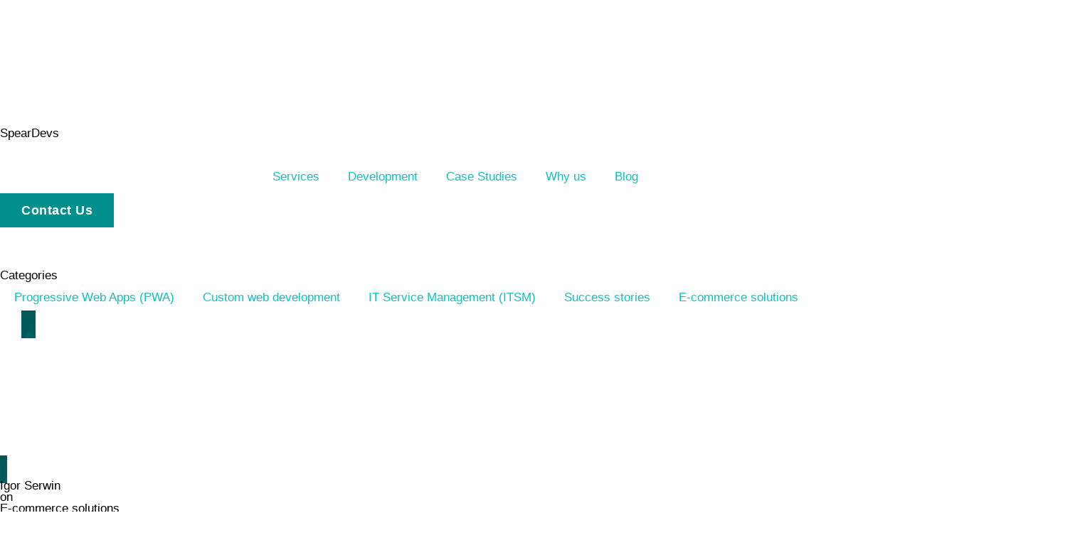

--- FILE ---
content_type: text/html; charset=UTF-8
request_url: https://speardevs.com/blog/unveiling-medusa-headless-e-commerce-solution/
body_size: 45711
content:
<!doctype html><html lang="en-GB"><head><script data-no-optimize="1">var litespeed_docref=sessionStorage.getItem("litespeed_docref");litespeed_docref&&(Object.defineProperty(document,"referrer",{get:function(){return litespeed_docref}}),sessionStorage.removeItem("litespeed_docref"));</script> <meta charset="UTF-8"><meta name="viewport" content="width=device-width, initial-scale=1"><link rel="profile" href="https://gmpg.org/xfn/11"><meta name='robots' content='index, follow, max-image-preview:large, max-snippet:-1, max-video-preview:-1' /><title>What is Medusa? A deep dive into headless e-commerce solution - SpearDevs</title><meta name="description" content="Embark on a journey through the ]world of Medusa, an open-source headless e-commerce platform. Discover its pros, cons and technical insights." /><link rel="canonical" href="https://speardevs.com/blog/unveiling-medusa-headless-e-commerce-solution/" /><meta property="og:locale" content="en_GB" /><meta property="og:type" content="article" /><meta property="og:title" content="What is Medusa? A deep dive into headless e-commerce solution - SpearDevs" /><meta property="og:description" content="Embark on a journey through the ]world of Medusa, an open-source headless e-commerce platform. Discover its pros, cons and technical insights." /><meta property="og:url" content="https://speardevs.com/blog/unveiling-medusa-headless-e-commerce-solution/" /><meta property="og:site_name" content="SpearDevs" /><meta property="article:publisher" content="https://www.facebook.com/speardevs" /><meta property="article:published_time" content="2023-11-16T05:30:00+00:00" /><meta property="article:modified_time" content="2025-03-29T00:53:25+00:00" /><meta property="og:image" content="https://speardevs.com/wp-content/uploads/Unlock-ecommerce-potential-with-Medusa-A-comprehensive-introduction.png" /><meta property="og:image:width" content="1340" /><meta property="og:image:height" content="850" /><meta property="og:image:type" content="image/png" /><meta name="author" content="Igor Serwin" /><meta name="twitter:card" content="summary_large_image" /><meta name="twitter:label1" content="Written by" /><meta name="twitter:data1" content="Igor Serwin" /><meta name="twitter:label2" content="Estimated reading time" /><meta name="twitter:data2" content="6 minutes" /> <script type="application/ld+json" class="yoast-schema-graph">{"@context":"https://schema.org","@graph":[{"@type":"Article","@id":"https://speardevs.com/blog/unveiling-medusa-headless-e-commerce-solution/#article","isPartOf":{"@id":"https://speardevs.com/blog/unveiling-medusa-headless-e-commerce-solution/"},"author":{"name":"Igor Serwin","@id":"https://speardevs.com/#/schema/person/d95887375d24d4ff1b820fd239df651f"},"headline":"Unlock e-commerce potential with Medusa: A comprehensive introduction","datePublished":"2023-11-16T05:30:00+00:00","dateModified":"2025-03-29T00:53:25+00:00","mainEntityOfPage":{"@id":"https://speardevs.com/blog/unveiling-medusa-headless-e-commerce-solution/"},"wordCount":1339,"commentCount":3,"publisher":{"@id":"https://speardevs.com/#organization"},"image":{"@id":"https://speardevs.com/blog/unveiling-medusa-headless-e-commerce-solution/#primaryimage"},"thumbnailUrl":"https://speardevs.com/wp-content/uploads/Unlock-ecommerce-potential-with-Medusa-A-comprehensive-introduction.png","keywords":["medusa"],"articleSection":["E-commerce solutions"],"inLanguage":"en-GB","potentialAction":[{"@type":"CommentAction","name":"Comment","target":["https://speardevs.com/blog/unveiling-medusa-headless-e-commerce-solution/#respond"]}]},{"@type":"WebPage","@id":"https://speardevs.com/blog/unveiling-medusa-headless-e-commerce-solution/","url":"https://speardevs.com/blog/unveiling-medusa-headless-e-commerce-solution/","name":"What is Medusa? A deep dive into headless e-commerce solution - SpearDevs","isPartOf":{"@id":"https://speardevs.com/#website"},"primaryImageOfPage":{"@id":"https://speardevs.com/blog/unveiling-medusa-headless-e-commerce-solution/#primaryimage"},"image":{"@id":"https://speardevs.com/blog/unveiling-medusa-headless-e-commerce-solution/#primaryimage"},"thumbnailUrl":"https://speardevs.com/wp-content/uploads/Unlock-ecommerce-potential-with-Medusa-A-comprehensive-introduction.png","datePublished":"2023-11-16T05:30:00+00:00","dateModified":"2025-03-29T00:53:25+00:00","description":"Embark on a journey through the ]world of Medusa, an open-source headless e-commerce platform. Discover its pros, cons and technical insights.","breadcrumb":{"@id":"https://speardevs.com/blog/unveiling-medusa-headless-e-commerce-solution/#breadcrumb"},"inLanguage":"en-GB","potentialAction":[{"@type":"ReadAction","target":["https://speardevs.com/blog/unveiling-medusa-headless-e-commerce-solution/"]}]},{"@type":"ImageObject","inLanguage":"en-GB","@id":"https://speardevs.com/blog/unveiling-medusa-headless-e-commerce-solution/#primaryimage","url":"https://speardevs.com/wp-content/uploads/Unlock-ecommerce-potential-with-Medusa-A-comprehensive-introduction.png","contentUrl":"https://speardevs.com/wp-content/uploads/Unlock-ecommerce-potential-with-Medusa-A-comprehensive-introduction.png","width":1340,"height":850,"caption":"Unlock-ecommerce-potential-with-Medusa-A-comprehensive-introduction"},{"@type":"BreadcrumbList","@id":"https://speardevs.com/blog/unveiling-medusa-headless-e-commerce-solution/#breadcrumb","itemListElement":[{"@type":"ListItem","position":1,"name":"Home","item":"https://speardevs.com/"},{"@type":"ListItem","position":2,"name":"Unlock e-commerce potential with Medusa: A comprehensive introduction"}]},{"@type":"WebSite","@id":"https://speardevs.com/#website","url":"https://speardevs.com/","name":"SpearDevs","description":"","publisher":{"@id":"https://speardevs.com/#organization"},"potentialAction":[{"@type":"SearchAction","target":{"@type":"EntryPoint","urlTemplate":"https://speardevs.com/?s={search_term_string}"},"query-input":{"@type":"PropertyValueSpecification","valueRequired":true,"valueName":"search_term_string"}}],"inLanguage":"en-GB"},{"@type":"Organization","@id":"https://speardevs.com/#organization","name":"SpearDevs","url":"https://speardevs.com/","logo":{"@type":"ImageObject","inLanguage":"en-GB","@id":"https://speardevs.com/#/schema/logo/image/","url":"https://speardevs.com/wp-content/uploads/2022/07/speardevs-logo.png","contentUrl":"https://speardevs.com/wp-content/uploads/2022/07/speardevs-logo.png","width":1100,"height":1100,"caption":"SpearDevs"},"image":{"@id":"https://speardevs.com/#/schema/logo/image/"},"sameAs":["https://www.facebook.com/speardevs","https://www.youtube.com/channel/UCffkWPL0x4PH_BgpVUnEF8w","https://www.linkedin.com/company/speardevs"]},{"@type":"Person","@id":"https://speardevs.com/#/schema/person/d95887375d24d4ff1b820fd239df651f","name":"Igor Serwin","image":{"@type":"ImageObject","inLanguage":"en-GB","@id":"https://speardevs.com/#/schema/person/image/","url":"https://speardevs.com/wp-content/uploads/cc-square-1-96x96.png","contentUrl":"https://speardevs.com/wp-content/uploads/cc-square-1-96x96.png","caption":"Igor Serwin"},"description":"Web developer who thrives on a 24/7 schedule, dedicating most of his time to exploring and tinkering with technologies.","url":"https://speardevs.com/blog/author/igor-serwin/"}]}</script> <link rel="alternate" type="application/rss+xml" title="SpearDevs &raquo; Feed" href="https://speardevs.com/feed/" /><link rel="alternate" type="application/rss+xml" title="SpearDevs &raquo; Comments Feed" href="https://speardevs.com/comments/feed/" /><link rel="alternate" type="application/rss+xml" title="SpearDevs &raquo; Unlock e-commerce potential with Medusa: A comprehensive introduction Comments Feed" href="https://speardevs.com/blog/unveiling-medusa-headless-e-commerce-solution/feed/" /><link rel="alternate" title="oEmbed (JSON)" type="application/json+oembed" href="https://speardevs.com/wp-json/oembed/1.0/embed?url=https%3A%2F%2Fspeardevs.com%2Fblog%2Funveiling-medusa-headless-e-commerce-solution%2F" /><link rel="alternate" title="oEmbed (XML)" type="text/xml+oembed" href="https://speardevs.com/wp-json/oembed/1.0/embed?url=https%3A%2F%2Fspeardevs.com%2Fblog%2Funveiling-medusa-headless-e-commerce-solution%2F&#038;format=xml" /><style id='wp-img-auto-sizes-contain-inline-css'>img:is([sizes=auto i],[sizes^="auto," i]){contain-intrinsic-size:3000px 1500px}
/*# sourceURL=wp-img-auto-sizes-contain-inline-css */</style><style id="litespeed-ccss">ul{box-sizing:border-box}:root{--wp--preset--font-size--normal:16px;--wp--preset--font-size--huge:42px}.screen-reader-text{clip:rect(1px,1px,1px,1px);word-wrap:normal!important;border:0;-webkit-clip-path:inset(50%);clip-path:inset(50%);height:1px;margin:-1px;overflow:hidden;padding:0;position:absolute;width:1px}body{--wp--preset--color--black:#000;--wp--preset--color--cyan-bluish-gray:#abb8c3;--wp--preset--color--white:#fff;--wp--preset--color--pale-pink:#f78da7;--wp--preset--color--vivid-red:#cf2e2e;--wp--preset--color--luminous-vivid-orange:#ff6900;--wp--preset--color--luminous-vivid-amber:#fcb900;--wp--preset--color--light-green-cyan:#7bdcb5;--wp--preset--color--vivid-green-cyan:#00d084;--wp--preset--color--pale-cyan-blue:#8ed1fc;--wp--preset--color--vivid-cyan-blue:#0693e3;--wp--preset--color--vivid-purple:#9b51e0;--wp--preset--gradient--vivid-cyan-blue-to-vivid-purple:linear-gradient(135deg,rgba(6,147,227,1) 0%,#9b51e0 100%);--wp--preset--gradient--light-green-cyan-to-vivid-green-cyan:linear-gradient(135deg,#7adcb4 0%,#00d082 100%);--wp--preset--gradient--luminous-vivid-amber-to-luminous-vivid-orange:linear-gradient(135deg,rgba(252,185,0,1) 0%,rgba(255,105,0,1) 100%);--wp--preset--gradient--luminous-vivid-orange-to-vivid-red:linear-gradient(135deg,rgba(255,105,0,1) 0%,#cf2e2e 100%);--wp--preset--gradient--very-light-gray-to-cyan-bluish-gray:linear-gradient(135deg,#eee 0%,#a9b8c3 100%);--wp--preset--gradient--cool-to-warm-spectrum:linear-gradient(135deg,#4aeadc 0%,#9778d1 20%,#cf2aba 40%,#ee2c82 60%,#fb6962 80%,#fef84c 100%);--wp--preset--gradient--blush-light-purple:linear-gradient(135deg,#ffceec 0%,#9896f0 100%);--wp--preset--gradient--blush-bordeaux:linear-gradient(135deg,#fecda5 0%,#fe2d2d 50%,#6b003e 100%);--wp--preset--gradient--luminous-dusk:linear-gradient(135deg,#ffcb70 0%,#c751c0 50%,#4158d0 100%);--wp--preset--gradient--pale-ocean:linear-gradient(135deg,#fff5cb 0%,#b6e3d4 50%,#33a7b5 100%);--wp--preset--gradient--electric-grass:linear-gradient(135deg,#caf880 0%,#71ce7e 100%);--wp--preset--gradient--midnight:linear-gradient(135deg,#020381 0%,#2874fc 100%);--wp--preset--font-size--small:13px;--wp--preset--font-size--medium:20px;--wp--preset--font-size--large:36px;--wp--preset--font-size--x-large:42px;--wp--preset--spacing--20:.44rem;--wp--preset--spacing--30:.67rem;--wp--preset--spacing--40:1rem;--wp--preset--spacing--50:1.5rem;--wp--preset--spacing--60:2.25rem;--wp--preset--spacing--70:3.38rem;--wp--preset--spacing--80:5.06rem;--wp--preset--shadow--natural:6px 6px 9px rgba(0,0,0,.2);--wp--preset--shadow--deep:12px 12px 50px rgba(0,0,0,.4);--wp--preset--shadow--sharp:6px 6px 0px rgba(0,0,0,.2);--wp--preset--shadow--outlined:6px 6px 0px -3px rgba(255,255,255,1),6px 6px rgba(0,0,0,1);--wp--preset--shadow--crisp:6px 6px 0px rgba(0,0,0,1)}#cookie-law-info-bar{font-size:15px;margin:0 auto;padding:12px 10px;position:absolute;text-align:center;box-sizing:border-box;width:100%;z-index:9999;display:none;left:0;font-weight:300;box-shadow:0 -1px 10px 0 rgba(172,171,171,.3)}#cookie-law-info-bar span{vertical-align:middle}.cli-plugin-button,.cli-plugin-button:visited{display:inline-block;padding:9px 12px;color:#fff;text-decoration:none;position:relative;margin-left:5px;text-decoration:none}.cli-plugin-button,.cli-plugin-button:visited,.medium.cli-plugin-button,.medium.cli-plugin-button:visited{font-size:13px;font-weight:400;line-height:1}.cli-plugin-button{margin-top:5px}.cli-bar-popup{-moz-background-clip:padding;-webkit-background-clip:padding;background-clip:padding-box;-webkit-border-radius:30px;-moz-border-radius:30px;border-radius:30px;padding:20px}.cli-container-fluid{padding-right:15px;padding-left:15px;margin-right:auto;margin-left:auto}.cli-row{display:-ms-flexbox;display:flex;-ms-flex-wrap:wrap;flex-wrap:wrap;margin-right:-15px;margin-left:-15px}.cli-align-items-stretch{-ms-flex-align:stretch!important;align-items:stretch!important}.cli-px-0{padding-left:0;padding-right:0}.cli-btn{font-size:14px;display:inline-block;font-weight:400;text-align:center;white-space:nowrap;vertical-align:middle;border:1px solid transparent;padding:.5rem 1.25rem;line-height:1;border-radius:.25rem}.cli-modal-backdrop{position:fixed;top:0;right:0;bottom:0;left:0;z-index:1040;background-color:#000;display:none}.cli-modal-backdrop.cli-fade{opacity:0}.cli-modal a{text-decoration:none}.cli-modal .cli-modal-dialog{position:relative;width:auto;margin:.5rem;font-family:-apple-system,BlinkMacSystemFont,"Segoe UI",Roboto,"Helvetica Neue",Arial,sans-serif,"Apple Color Emoji","Segoe UI Emoji","Segoe UI Symbol";font-size:1rem;font-weight:400;line-height:1.5;color:#212529;text-align:left;display:-ms-flexbox;display:flex;-ms-flex-align:center;align-items:center;min-height:calc(100% - (.5rem*2))}@media (min-width:576px){.cli-modal .cli-modal-dialog{max-width:500px;margin:1.75rem auto;min-height:calc(100% - (1.75rem*2))}}@media (min-width:992px){.cli-modal .cli-modal-dialog{max-width:900px}}.cli-modal-content{position:relative;display:-ms-flexbox;display:flex;-ms-flex-direction:column;flex-direction:column;width:100%;background-color:#fff;background-clip:padding-box;border-radius:.3rem;outline:0}.cli-modal .cli-modal-close{position:absolute;right:10px;top:10px;z-index:1;padding:0;background-color:transparent!important;border:0;-webkit-appearance:none;font-size:1.5rem;font-weight:700;line-height:1;color:#000;text-shadow:0 1px 0 #fff}.cli-switch{display:inline-block;position:relative;min-height:1px;padding-left:70px;font-size:14px}.cli-switch input[type=checkbox]{display:none}.cli-switch .cli-slider{background-color:#e3e1e8;height:24px;width:50px;bottom:0;left:0;position:absolute;right:0;top:0}.cli-switch .cli-slider:before{background-color:#fff;bottom:2px;content:"";height:20px;left:2px;position:absolute;width:20px}.cli-switch input:checked+.cli-slider{background-color:#00acad}.cli-switch input:checked+.cli-slider:before{transform:translateX(26px)}.cli-switch .cli-slider{border-radius:34px}.cli-switch .cli-slider:before{border-radius:50%}.cli-tab-content{background:#fff}.cli-tab-content{width:100%;padding:30px}@media (max-width:767px){.cli-tab-content{padding:30px 10px}}.cli-container-fluid{padding-right:15px;padding-left:15px;margin-right:auto;margin-left:auto}.cli-row{display:-ms-flexbox;display:flex;-ms-flex-wrap:wrap;flex-wrap:wrap;margin-right:-15px;margin-left:-15px}.cli-align-items-stretch{-ms-flex-align:stretch!important;align-items:stretch!important}.cli-px-0{padding-left:0;padding-right:0}.cli-btn{font-size:14px;display:inline-block;font-weight:400;text-align:center;white-space:nowrap;vertical-align:middle;border:1px solid transparent;padding:.5rem 1.25rem;line-height:1;border-radius:.25rem}.cli-modal-backdrop{position:fixed;top:0;right:0;bottom:0;left:0;z-index:1040;background-color:#000;-webkit-transform:scale(0);transform:scale(0)}.cli-modal-backdrop.cli-fade{opacity:0}.cli-modal{position:fixed;top:0;right:0;bottom:0;left:0;z-index:99999;transform:scale(0);overflow:hidden;outline:0;display:none}.cli-modal a{text-decoration:none}.cli-modal .cli-modal-dialog{position:relative;width:auto;margin:.5rem;font-family:inherit;font-size:1rem;font-weight:400;line-height:1.5;color:#212529;text-align:left;display:-ms-flexbox;display:flex;-ms-flex-align:center;align-items:center;min-height:calc(100% - (.5rem*2))}@media (min-width:576px){.cli-modal .cli-modal-dialog{max-width:500px;margin:1.75rem auto;min-height:calc(100% - (1.75rem*2))}}.cli-modal-content{position:relative;display:-ms-flexbox;display:flex;-ms-flex-direction:column;flex-direction:column;width:100%;background-color:#fff;background-clip:padding-box;border-radius:.2rem;box-sizing:border-box;outline:0}.cli-switch{display:inline-block;position:relative;min-height:1px;padding-left:38px;font-size:14px}.cli-switch input[type=checkbox]{display:none}.cli-switch .cli-slider{background-color:#e3e1e8;height:20px;width:38px;bottom:0;left:0;position:absolute;right:0;top:0}.cli-switch .cli-slider:before{background-color:#fff;bottom:2px;content:"";height:15px;left:3px;position:absolute;width:15px}.cli-switch input:checked+.cli-slider{background-color:#61a229}.cli-switch input:checked+.cli-slider:before{transform:translateX(18px)}.cli-switch .cli-slider{border-radius:34px;font-size:0}.cli-switch .cli-slider:before{border-radius:50%}.cli-tab-content{background:#fff}.cli-tab-content{width:100%;padding:5px 30px 5px 5px;box-sizing:border-box}@media (max-width:767px){.cli-tab-content{padding:30px 10px}}.cli-tab-footer .cli-btn{background-color:#00acad;padding:10px 15px;text-decoration:none}.cli-tab-footer .wt-cli-privacy-accept-btn{background-color:#61a229;color:#fff;border-radius:0}.cli-tab-footer{width:100%;text-align:right;padding:20px 0}.cli-col-12{width:100%}.cli-tab-header{display:flex;justify-content:space-between}.cli-tab-header a:before{width:10px;height:2px;left:0;top:calc(50% - 1px)}.cli-tab-header a:after{width:2px;height:10px;left:4px;top:calc(50% - 5px);-webkit-transform:none;transform:none}.cli-tab-header a:before{width:7px;height:7px;border-right:1px solid #4a6e78;border-bottom:1px solid #4a6e78;content:" ";transform:rotate(-45deg);margin-right:10px}.cli-tab-header a.cli-nav-link{position:relative;display:flex;align-items:center;font-size:14px;color:#000;text-transform:capitalize}.cli-tab-header{border-radius:5px;padding:12px 15px;background-color:#f2f2f2}.cli-modal .cli-modal-close{position:absolute;right:0;top:0;z-index:1;-webkit-appearance:none;width:40px;height:40px;padding:0;border-radius:50%;padding:10px;background:0 0;border:none;min-width:40px}.cli-tab-container h4{font-family:inherit;font-size:16px;margin-bottom:15px;margin:10px 0}#cliSettingsPopup .cli-tab-section-container{padding-top:12px}.cli-privacy-content-text{font-size:14px;line-height:1.4;margin-top:0;padding:0;color:#000}.cli-tab-content{display:none}.cli-tab-section .cli-tab-content{padding:10px 20px 5px}.cli-tab-section{margin-top:5px}@media (min-width:992px){.cli-modal .cli-modal-dialog{max-width:645px}}.cli-switch .cli-slider:after{content:attr(data-cli-disable);position:absolute;right:50px;color:#000;font-size:12px;text-align:right;min-width:80px}.cli-switch input:checked+.cli-slider:after{content:attr(data-cli-enable)}.cli-privacy-overview:not(.cli-collapsed) .cli-privacy-content{max-height:60px;overflow:hidden}a.cli-privacy-readmore{font-size:12px;margin-top:12px;display:inline-block;padding-bottom:0;color:#000;text-decoration:underline}.cli-modal-footer{position:relative}a.cli-privacy-readmore:before{content:attr(data-readmore-text)}.cli-modal-close svg{fill:#000}.cli-tab-container .cli-row{max-height:500px;overflow-y:auto}.cli-tab-section .cookielawinfo-row-cat-table td,.cli-tab-section .cookielawinfo-row-cat-table th{font-size:12px}.wt-cli-sr-only{display:none;font-size:16px}.cli-bar-container{float:none;margin:0 auto;display:-webkit-box;display:-moz-box;display:-ms-flexbox;display:-webkit-flex;display:flex;justify-content:space-between;-webkit-box-align:center;-moz-box-align:center;-ms-flex-align:center;-webkit-align-items:center;align-items:center}.cli-bar-btn_container{margin-left:20px;display:-webkit-box;display:-moz-box;display:-ms-flexbox;display:-webkit-flex;display:flex;-webkit-box-align:center;-moz-box-align:center;-ms-flex-align:center;-webkit-align-items:center;align-items:center;flex-wrap:nowrap}.cli-bar-btn_container a{white-space:nowrap}.cli-style-v2{font-size:11pt;line-height:18px;font-weight:400}.cli-style-v2 .cli-bar-message{width:70%;text-align:left}.cli-style-v2 .cli-bar-btn_container .cli_action_button,.cli-style-v2 .cli-bar-btn_container .cli_settings_button{margin-left:5px}.cli-style-v2 .cli-bar-btn_container .cli-plugin-button{margin-top:5px;margin-bottom:5px}@media (max-width:985px){.cli-style-v2 .cli-bar-message{width:100%}.cli-style-v2.cli-bar-container{justify-content:left;flex-wrap:wrap}.cli-style-v2 .cli-bar-btn_container{margin-left:0;margin-top:10px}}.wt-cli-ckyes-brand-logo{display:flex;align-items:center;font-size:9px;color:#111;font-weight:400}.wt-cli-ckyes-brand-logo img{width:65px;margin-left:2px}.wt-cli-privacy-overview-actions{padding-bottom:0}@media only screen and (max-width:479px) and (min-width:320px){.cli-style-v2 .cli-bar-btn_container{flex-wrap:wrap}}.wt-cli-cookie-description{font-size:14px;line-height:1.4;margin-top:0;padding:0;color:#000}html{line-height:1.15;-webkit-text-size-adjust:100%}*,:after,:before{box-sizing:border-box}body{margin:0;font-family:-apple-system,BlinkMacSystemFont,Segoe UI,Roboto,Helvetica Neue,Arial,Noto Sans,sans-serif,Apple Color Emoji,Segoe UI Emoji,Segoe UI Symbol,Noto Color Emoji;font-size:1rem;font-weight:400;line-height:1.5;color:#333;background-color:#fff;-webkit-font-smoothing:antialiased;-moz-osx-font-smoothing:grayscale}h1,h4{-webkit-margin-before:.5rem;margin-block-start:.5rem;-webkit-margin-after:1rem;margin-block-end:1rem;font-family:inherit;font-weight:500;line-height:1.2;color:inherit}h1{font-size:2.5rem}h4{font-size:1.5rem}a{background-color:transparent;text-decoration:none;color:#c36}a:not([href]):not([tabindex]){color:inherit;text-decoration:none}img{border-style:none;height:auto;max-width:100%}label{display:inline-block;line-height:1;vertical-align:middle}button,input{font-family:inherit;font-size:1rem;line-height:1.5;margin:0}button,input{overflow:visible}button{text-transform:none}[type=button],button{width:auto;-webkit-appearance:button}[type=button]::-moz-focus-inner,button::-moz-focus-inner{border-style:none;padding:0}[type=button]:-moz-focusring,button:-moz-focusring{outline:1px dotted ButtonText}[type=button],button{display:inline-block;font-weight:400;color:#c36;text-align:center;white-space:nowrap;background-color:transparent;border:1px solid #c36;padding:.5rem 1rem;font-size:1rem;border-radius:3px}[type=checkbox]{box-sizing:border-box;padding:0}::-webkit-file-upload-button{-webkit-appearance:button;font:inherit}table{background-color:transparent;width:100%;-webkit-margin-after:15px;margin-block-end:15px;font-size:.9em;border-spacing:0;border-collapse:collapse}table td,table th{padding:15px;line-height:1.5;vertical-align:top;border:1px solid hsla(0,0%,50.2%,.5019607843)}table th{font-weight:700}table thead th{font-size:1em}table thead:first-child tr:first-child th{-webkit-border-before:1px solid hsla(0,0%,50.2%,.5019607843);border-block-start:1px solid hsla(0,0%,50.2%,.5019607843)}table tbody>tr:nth-child(odd)>td{background-color:hsla(0,0%,50.2%,.0705882353)}li,ul{-webkit-margin-before:0;margin-block-start:0;-webkit-margin-after:0;margin-block-end:0;border:0;outline:0;font-size:100%;vertical-align:baseline;background:0 0}.screen-reader-text{clip:rect(1px,1px,1px,1px);height:1px;overflow:hidden;position:absolute!important;width:1px;word-wrap:normal!important}.site-navigation{grid-area:nav-menu;display:flex;align-items:center;flex-grow:1}.elementor-screen-only,.screen-reader-text{position:absolute;top:-10000em;width:1px;height:1px;margin:-1px;padding:0;overflow:hidden;clip:rect(0,0,0,0);border:0}.elementor *,.elementor :after,.elementor :before{box-sizing:border-box}.elementor a{box-shadow:none;text-decoration:none}.elementor img{height:auto;max-width:100%;border:none;border-radius:0;box-shadow:none}.elementor-element{--flex-direction:initial;--flex-wrap:initial;--justify-content:initial;--align-items:initial;--align-content:initial;--gap:initial;--flex-basis:initial;--flex-grow:initial;--flex-shrink:initial;--order:initial;--align-self:initial;flex-basis:var(--flex-basis);flex-grow:var(--flex-grow);flex-shrink:var(--flex-shrink);order:var(--order);align-self:var(--align-self)}.elementor-invisible{visibility:hidden}:root{--page-title-display:block}.elementor-widget{position:relative}.elementor-widget:not(:last-child){margin-bottom:20px}.e-con{--border-radius:0;--border-width-top:0px;--border-width-right:0px;--border-width-bottom:0px;--border-width-left:0px;--border-style:initial;--border-color:initial;--container-widget-width:100%;--container-widget-height:initial;--container-widget-flex-grow:0;--container-widget-align-self:initial;--content-width:Min(100%,var(--container-max-width,1140px));--width:100%;--min-height:initial;--height:auto;--text-align:initial;--margin-top:0;--margin-right:0;--margin-bottom:0;--margin-left:0;--padding-top:var(--container-default-padding-top,10px);--padding-right:var(--container-default-padding-right,10px);--padding-bottom:var(--container-default-padding-bottom,10px);--padding-left:var(--container-default-padding-left,10px);--position:relative;--z-index:revert;--overflow:visible;--gap:var(--widgets-spacing,20px);--overlay-mix-blend-mode:initial;--overlay-opacity:1;--e-con-grid-template-columns:repeat(3,1fr);--e-con-grid-template-rows:repeat(2,1fr);position:var(--position);width:var(--width);min-width:0;min-height:var(--min-height);height:var(--height);border-radius:var(--border-radius);margin:var(--margin-top) var(--margin-right) var(--margin-bottom) var(--margin-left);padding-left:var(--padding-left);padding-right:var(--padding-right);z-index:var(--z-index);overflow:var(--overflow)}.e-con.e-flex{--flex-direction:column;--flex-basis:auto;--flex-grow:0;--flex-shrink:1;flex:var(--flex-grow) var(--flex-shrink) var(--flex-basis)}.e-con-full,.e-con>.e-con-inner{text-align:var(--text-align);padding-top:var(--padding-top);padding-bottom:var(--padding-bottom)}.e-con-full.e-flex,.e-con.e-flex>.e-con-inner{flex-direction:var(--flex-direction)}.e-con,.e-con>.e-con-inner{display:var(--display)}.e-con-boxed.e-flex{flex-direction:column;flex-wrap:nowrap;justify-content:normal;align-items:normal;align-content:normal}.e-con-boxed{text-align:initial;gap:initial}.e-con.e-flex>.e-con-inner{flex-wrap:var(--flex-wrap);justify-content:var(--justify-content);align-items:var(--align-items);align-content:var(--align-content);flex-basis:auto;flex-grow:1;flex-shrink:1;align-self:auto}.e-con>.e-con-inner{gap:var(--gap);width:100%;max-width:var(--content-width);margin:0 auto;padding-inline:0;height:100%}.e-con .elementor-widget.elementor-widget{margin-bottom:0}.e-con:before{content:var(--background-overlay);display:block;position:absolute;mix-blend-mode:var(--overlay-mix-blend-mode);opacity:var(--overlay-opacity);border-radius:var(--border-radius);border-top:var(--border-width-top) var(--border-style) var(--border-color);border-right:var(--border-width-right) var(--border-style) var(--border-color);border-bottom:var(--border-width-bottom) var(--border-style) var(--border-color);border-left:var(--border-width-left) var(--border-style) var(--border-color);top:calc(0px - var(--border-width-top));left:calc(0px - var(--border-width-left));width:max(100% + var(--border-width-right) + var(--border-width-left),100%);height:max(100% + var(--border-width-top) + var(--border-width-bottom),100%)}.e-con .elementor-widget{min-width:0}.e-con>.e-con-inner>.elementor-widget>.elementor-widget-container,.e-con>.elementor-widget>.elementor-widget-container{height:100%}.e-con.e-con>.e-con-inner>.elementor-widget,.elementor.elementor .e-con>.elementor-widget{max-width:100%}@media (max-width:767px){.e-con.e-flex{--width:100%;--flex-wrap:wrap}}.elementor-button{display:inline-block;line-height:1;background-color:#69727d;font-size:15px;padding:12px 24px;border-radius:3px;color:#fff;fill:#fff;text-align:center}.elementor-button:visited{color:#fff}.elementor-button-content-wrapper{display:flex;justify-content:center}.elementor-button-text{flex-grow:1;order:10;display:inline-block}.elementor-button span{text-decoration:inherit}.elementor-element{--swiper-theme-color:#000;--swiper-navigation-size:44px;--swiper-pagination-bullet-size:6px;--swiper-pagination-bullet-horizontal-gap:6px}@media (max-width:767px){.elementor .elementor-hidden-mobile{display:none}}@media (min-width:768px) and (max-width:1024px){.elementor .elementor-hidden-tablet{display:none}}@media (min-width:1025px) and (max-width:99999px){.elementor .elementor-hidden-desktop{display:none}}.elementor-1959 .elementor-element.elementor-element-72207ee:not(.elementor-motion-effects-element-type-background){background-image:var(--e-bg-lazyload-loaded);--e-bg-lazyload:url("https://speardevs.com/wp-content/uploads/GLPI-Network-Streamlining-IT-Service-Management-for-efficiency.png")}.elementor-kit-5{--e-global-color-primary:#000;--e-global-color-secondary:#3a3a3a;--e-global-color-text:#484848;--e-global-color-accent:#5f5f5f;--e-global-color-0a220e4:#8d8d8d;--e-global-color-ffbb8bf:#b7b7b7;--e-global-color-a0c09ca:silver;--e-global-color-da90350:#e4e4e4;--e-global-color-97bd93d:#f8f8f8;--e-global-color-75ba207:#fff;--e-global-color-84821db:#0fc2c0;--e-global-color-1506dba:#0caba8;--e-global-color-970a085:#008f8c;--e-global-color-da2362d:#015958;--e-global-color-7d59c7c:#023535;--e-global-typography-primary-font-size:3.5em;--e-global-typography-primary-font-weight:200;--e-global-typography-primary-text-transform:uppercase;--e-global-typography-primary-line-height:1em;--e-global-typography-primary-letter-spacing:3px;--e-global-typography-secondary-font-size:3em;--e-global-typography-secondary-font-weight:200;--e-global-typography-secondary-text-transform:uppercase;--e-global-typography-secondary-line-height:1em;--e-global-typography-secondary-letter-spacing:3px;--e-global-typography-text-font-family:"Barlow";--e-global-typography-text-font-size:1.05em;--e-global-typography-text-font-weight:300;--e-global-typography-text-line-height:1.8em;--e-global-typography-text-letter-spacing:0px;--e-global-typography-accent-font-size:1.1em;--e-global-typography-accent-font-weight:600;--e-global-typography-accent-text-transform:none;--e-global-typography-accent-line-height:1em;--e-global-typography-accent-letter-spacing:.5px;--e-global-typography-fe19ec3-font-size:2.5em;--e-global-typography-fe19ec3-font-weight:200;--e-global-typography-fe19ec3-line-height:1em;--e-global-typography-fe19ec3-letter-spacing:1px;--e-global-typography-213fea4-font-size:1em;--e-global-typography-213fea4-font-weight:700;--e-global-typography-b00ff4b-font-size:1em;--e-global-typography-b00ff4b-letter-spacing:0px;--e-global-typography-ee13205-font-size:1.1em;--e-global-typography-ee13205-font-weight:500;--e-global-typography-ee13205-letter-spacing:.5px;--e-global-typography-e0b1757-font-size:1.2em;--e-global-typography-e0b1757-font-weight:500;--e-global-typography-e0b1757-letter-spacing:.5px;--e-global-typography-354bed8-font-size:2.5em;--e-global-typography-354bed8-font-weight:700;--e-global-typography-354bed8-text-transform:none;--e-global-typography-354bed8-line-height:1em;--e-global-typography-354bed8-letter-spacing:6px;--e-global-typography-33c2d7d-font-size:1.1em;--e-global-typography-7d7c221-font-size:1.4em;--e-global-typography-7d7c221-font-weight:400;--e-global-typography-7d7c221-text-transform:uppercase;--e-global-typography-7d7c221-line-height:1em;--e-global-typography-bbbde0a-font-size:1.4em;--e-global-typography-bbbde0a-font-weight:400;--e-global-typography-bbbde0a-text-transform:uppercase;--e-global-typography-bbbde0a-line-height:1em;--e-global-typography-bbbde0a-letter-spacing:.5px;--e-global-typography-5d6d44f-font-size:1.5em;--e-global-typography-5d6d44f-font-weight:200;--e-global-typography-5d6d44f-letter-spacing:1px;--e-global-typography-7165010-font-size:1.3em;--e-global-typography-7165010-font-weight:200;--e-global-typography-c70288f-font-size:1.4em;--e-global-typography-c70288f-font-weight:300;--e-global-typography-c70288f-line-height:1.6em;--e-global-typography-ec74244-font-size:1.3em;--e-global-typography-ec74244-font-weight:400;--e-global-typography-ec74244-line-height:1em;--e-global-typography-13bd1d5-font-family:"Barlow";--e-global-typography-13bd1d5-font-size:1.05em;--e-global-typography-13bd1d5-font-weight:300;--e-global-typography-13bd1d5-line-height:1.8em;--e-global-typography-13bd1d5-letter-spacing:0px;--e-global-typography-e7fa72d-font-size:3.5em;--e-global-typography-e7fa72d-font-weight:200;--e-global-typography-e7fa72d-text-transform:uppercase;--e-global-typography-e7fa72d-line-height:1em;--e-global-typography-e7fa72d-letter-spacing:3px;--e-global-typography-94bf9d0-font-size:3em;--e-global-typography-94bf9d0-font-weight:200;--e-global-typography-94bf9d0-text-transform:uppercase;--e-global-typography-94bf9d0-line-height:1em;--e-global-typography-94bf9d0-letter-spacing:3px;--e-global-typography-12b00d3-font-weight:300;--e-global-typography-12b00d3-text-transform:uppercase;--e-global-typography-6ef8979-font-family:"Barlow";--e-global-typography-6ef8979-font-size:2.5em;--e-global-typography-6ef8979-font-weight:700;--e-global-typography-6ef8979-text-transform:none;--e-global-typography-6ef8979-line-height:1em;--e-global-typography-6ef8979-letter-spacing:6px;color:var(--e-global-color-primary);font-family:var(--e-global-typography-13bd1d5-font-family),Sans-serif;font-size:var(--e-global-typography-13bd1d5-font-size);font-weight:var(--e-global-typography-13bd1d5-font-weight);line-height:var(--e-global-typography-13bd1d5-line-height);letter-spacing:var(--e-global-typography-13bd1d5-letter-spacing);word-spacing:var(--e-global-typography-13bd1d5-word-spacing)}.elementor-kit-5 a{color:var(--e-global-color-84821db)}.elementor-kit-5 h1{color:var(--e-global-color-primary);font-size:var(--e-global-typography-e7fa72d-font-size);font-weight:var(--e-global-typography-e7fa72d-font-weight);text-transform:var(--e-global-typography-e7fa72d-text-transform);line-height:var(--e-global-typography-e7fa72d-line-height);letter-spacing:var(--e-global-typography-e7fa72d-letter-spacing);word-spacing:var(--e-global-typography-e7fa72d-word-spacing)}.elementor-kit-5 h4{color:var(--e-global-color-primary)}.elementor-kit-5 button,.elementor-kit-5 .elementor-button{font-size:var(--e-global-typography-accent-font-size);font-weight:var(--e-global-typography-accent-font-weight);text-transform:var(--e-global-typography-accent-text-transform);line-height:var(--e-global-typography-accent-line-height);letter-spacing:var(--e-global-typography-accent-letter-spacing);color:var(--e-global-color-75ba207);background-color:var(--e-global-color-970a085);border-style:solid;border-width:0;border-radius:0;padding:15px 30px}.elementor-kit-5 label{color:var(--e-global-color-primary);font-size:var(--e-global-typography-ee13205-font-size);font-weight:var(--e-global-typography-ee13205-font-weight);line-height:var(--e-global-typography-ee13205-line-height);letter-spacing:var(--e-global-typography-ee13205-letter-spacing);word-spacing:var(--e-global-typography-ee13205-word-spacing)}.elementor-kit-5 input:not([type=button]):not([type=submit]){font-family:var(--e-global-typography-text-font-family),Sans-serif;font-size:var(--e-global-typography-text-font-size);font-weight:var(--e-global-typography-text-font-weight);line-height:var(--e-global-typography-text-line-height);letter-spacing:var(--e-global-typography-text-letter-spacing);color:var(--e-global-color-primary);background-color:var(--e-global-color-97bd93d);border-style:solid;border-width:1px;border-color:var(--e-global-color-da90350);border-radius:0;padding:12px 20px}.e-con{--container-max-width:1340px}.elementor-widget:not(:last-child){margin-bottom:30px}.elementor-element{--widgets-spacing:30px}@media (max-width:1024px){.elementor-kit-5{font-size:var(--e-global-typography-13bd1d5-font-size);line-height:var(--e-global-typography-13bd1d5-line-height);letter-spacing:var(--e-global-typography-13bd1d5-letter-spacing);word-spacing:var(--e-global-typography-13bd1d5-word-spacing)}.elementor-kit-5 h1{font-size:var(--e-global-typography-e7fa72d-font-size);line-height:var(--e-global-typography-e7fa72d-line-height);letter-spacing:var(--e-global-typography-e7fa72d-letter-spacing);word-spacing:var(--e-global-typography-e7fa72d-word-spacing)}.elementor-kit-5 button,.elementor-kit-5 .elementor-button{font-size:var(--e-global-typography-accent-font-size);line-height:var(--e-global-typography-accent-line-height);letter-spacing:var(--e-global-typography-accent-letter-spacing)}.elementor-kit-5 label{font-size:var(--e-global-typography-ee13205-font-size);line-height:var(--e-global-typography-ee13205-line-height);letter-spacing:var(--e-global-typography-ee13205-letter-spacing);word-spacing:var(--e-global-typography-ee13205-word-spacing)}.elementor-kit-5 input:not([type=button]):not([type=submit]){font-size:var(--e-global-typography-text-font-size);line-height:var(--e-global-typography-text-line-height);letter-spacing:var(--e-global-typography-text-letter-spacing)}.e-con{--container-max-width:1024px}}@media (max-width:767px){.elementor-kit-5{--e-global-typography-primary-line-height:1.2em;--e-global-typography-secondary-font-size:2.2em;--e-global-typography-secondary-line-height:1.2em;--e-global-typography-fe19ec3-font-size:1.5em;--e-global-typography-fe19ec3-line-height:1.2em;--e-global-typography-5d6d44f-line-height:1.2em;--e-global-typography-7165010-line-height:1.2em;--e-global-typography-c70288f-font-size:1.05em;--e-global-typography-c70288f-line-height:1.5em;--e-global-typography-ec74244-font-size:1em;--e-global-typography-ec74244-line-height:1.3em;--e-global-typography-13bd1d5-font-size:1em;--e-global-typography-13bd1d5-letter-spacing:0px;--e-global-typography-e7fa72d-font-size:2.75em;--e-global-typography-e7fa72d-line-height:1.2em;--e-global-typography-e7fa72d-letter-spacing:0px;--e-global-typography-94bf9d0-font-size:2em;--e-global-typography-94bf9d0-line-height:1.2em;--e-global-typography-94bf9d0-letter-spacing:0px;--e-global-typography-6ef8979-font-size:1.5em;--e-global-typography-6ef8979-letter-spacing:3px;font-size:var(--e-global-typography-13bd1d5-font-size);line-height:var(--e-global-typography-13bd1d5-line-height);letter-spacing:var(--e-global-typography-13bd1d5-letter-spacing);word-spacing:var(--e-global-typography-13bd1d5-word-spacing)}.elementor-kit-5 h1{font-size:var(--e-global-typography-e7fa72d-font-size);line-height:var(--e-global-typography-e7fa72d-line-height);letter-spacing:var(--e-global-typography-e7fa72d-letter-spacing);word-spacing:var(--e-global-typography-e7fa72d-word-spacing)}.elementor-kit-5 button,.elementor-kit-5 .elementor-button{font-size:var(--e-global-typography-accent-font-size);line-height:var(--e-global-typography-accent-line-height);letter-spacing:var(--e-global-typography-accent-letter-spacing)}.elementor-kit-5 label{font-size:var(--e-global-typography-ee13205-font-size);line-height:var(--e-global-typography-ee13205-line-height);letter-spacing:var(--e-global-typography-ee13205-letter-spacing);word-spacing:var(--e-global-typography-ee13205-word-spacing)}.elementor-kit-5 input:not([type=button]):not([type=submit]){font-size:var(--e-global-typography-text-font-size);line-height:var(--e-global-typography-text-line-height);letter-spacing:var(--e-global-typography-text-letter-spacing)}.e-con{--container-max-width:767px}}:root{--swiper-theme-color:#007aff}:root{--swiper-navigation-size:44px}.elementor-location-header:before{content:"";display:table;clear:both}.elementor-20 .elementor-element.elementor-element-2b45f08{--display:flex;--flex-direction:row;--container-widget-width:initial;--container-widget-height:100%;--container-widget-flex-grow:1;--container-widget-align-self:stretch;--padding-top:30px;--padding-right:0px;--padding-bottom:30px;--padding-left:0px;--z-index:5}.elementor-20 .elementor-element.elementor-element-2b45f08:not(.elementor-motion-effects-element-type-background){background-color:transparent;background-image:linear-gradient(240deg,var(--e-global-color-da2362d) 0%,var(--e-global-color-7d59c7c) 100%)}.elementor-20 .elementor-element.elementor-element-f509180{--display:flex;--flex-direction:row;--container-widget-width:calc((1 - var(--container-widget-flex-grow))*100%);--container-widget-height:100%;--container-widget-flex-grow:1;--container-widget-align-self:stretch;--align-items:center;--gap:20px;--padding-top:0px;--padding-right:0px;--padding-bottom:0px;--padding-left:0px}.elementor-20 .elementor-element.elementor-element-4cdcd79 img{width:60px;height:60px}.elementor-20 .elementor-element.elementor-element-1cb9efc .elementor-heading-title{color:var(--e-global-color-75ba207);font-family:"Barlow",Sans-serif;font-size:2.5em;font-weight:700;text-transform:none;line-height:1em;letter-spacing:6px}.elementor-20 .elementor-element.elementor-element-7381e7f{--display:flex;--flex-direction:row;--container-widget-width:calc((1 - var(--container-widget-flex-grow))*100%);--container-widget-height:100%;--container-widget-flex-grow:1;--container-widget-align-self:stretch;--justify-content:flex-end;--align-items:center;--gap:5px;--padding-top:0px;--padding-right:0px;--padding-bottom:0px;--padding-left:0px}.elementor-20 .elementor-element.elementor-element-085f8d1 .elementor-nav-menu .elementor-item{font-size:var(--e-global-typography-ee13205-font-size);font-weight:var(--e-global-typography-ee13205-font-weight);line-height:var(--e-global-typography-ee13205-line-height);letter-spacing:var(--e-global-typography-ee13205-letter-spacing);word-spacing:var(--e-global-typography-ee13205-word-spacing)}.elementor-20 .elementor-element.elementor-element-085f8d1 .elementor-nav-menu--main .elementor-item{color:var(--e-global-color-75ba207);fill:var(--e-global-color-75ba207);padding-left:15px;padding-right:15px;padding-top:18px;padding-bottom:18px}.elementor-20 .elementor-element.elementor-element-085f8d1 .elementor-nav-menu--dropdown a{color:var(--e-global-color-75ba207)}.elementor-20 .elementor-element.elementor-element-085f8d1 .elementor-nav-menu--dropdown{background-color:var(--e-global-color-da2362d);border-radius:0}.elementor-20 .elementor-element.elementor-element-085f8d1 .elementor-nav-menu--dropdown .elementor-item,.elementor-20 .elementor-element.elementor-element-085f8d1 .elementor-nav-menu--dropdown .elementor-sub-item{font-size:var(--e-global-typography-e0b1757-font-size);font-weight:var(--e-global-typography-e0b1757-font-weight);letter-spacing:var(--e-global-typography-e0b1757-letter-spacing);word-spacing:var(--e-global-typography-e0b1757-word-spacing)}.elementor-20 .elementor-element.elementor-element-085f8d1 .elementor-nav-menu--dropdown li:first-child a{border-top-left-radius:0;border-top-right-radius:0}.elementor-20 .elementor-element.elementor-element-085f8d1 .elementor-nav-menu--dropdown li:last-child a{border-bottom-right-radius:0;border-bottom-left-radius:0}.elementor-20 .elementor-element.elementor-element-085f8d1 .elementor-nav-menu--main .elementor-nav-menu--dropdown,.elementor-20 .elementor-element.elementor-element-085f8d1 .elementor-nav-menu__container.elementor-nav-menu--dropdown{box-shadow:0px 0px 10px 0px rgba(0,0,0,.5)}.elementor-20 .elementor-element.elementor-element-085f8d1 .elementor-nav-menu--dropdown a{padding-left:30px;padding-right:30px;padding-top:15px;padding-bottom:15px}.elementor-20 .elementor-element.elementor-element-085f8d1 .elementor-nav-menu--main>.elementor-nav-menu>li>.elementor-nav-menu--dropdown,.elementor-20 .elementor-element.elementor-element-085f8d1 .elementor-nav-menu__container.elementor-nav-menu--dropdown{margin-top:5px!important}.elementor-20 .elementor-element.elementor-element-085f8d1.elementor-element{--flex-grow:0;--flex-shrink:0}.elementor-20 .elementor-element.elementor-element-3404aa0 .elementor-button{font-size:var(--e-global-typography-12b00d3-font-size);font-weight:var(--e-global-typography-12b00d3-font-weight);text-transform:var(--e-global-typography-12b00d3-text-transform);line-height:var(--e-global-typography-12b00d3-line-height);letter-spacing:var(--e-global-typography-12b00d3-letter-spacing);word-spacing:var(--e-global-typography-12b00d3-word-spacing);background-color:var(--e-global-color-970a085)}.elementor-20 .elementor-element.elementor-element-533a99c{--display:flex;--flex-direction:row;--container-widget-width:initial;--container-widget-height:100%;--container-widget-flex-grow:1;--container-widget-align-self:stretch;--padding-top:30px;--padding-right:0px;--padding-bottom:30px;--padding-left:0px;--z-index:5}.elementor-20 .elementor-element.elementor-element-533a99c:not(.elementor-motion-effects-element-type-background){background-color:transparent;background-image:linear-gradient(240deg,var(--e-global-color-da2362d) 0%,var(--e-global-color-7d59c7c) 100%)}.elementor-20 .elementor-element.elementor-element-184c324{--display:flex}.elementor-20 .elementor-element.elementor-element-184c324.e-con{--flex-grow:0;--flex-shrink:0}.elementor-20 .elementor-element.elementor-element-0b06b35 img{width:60px;height:60px}.elementor-20 .elementor-element.elementor-element-3e919d8 .elementor-heading-title{color:var(--e-global-color-75ba207);font-family:"Barlow",Sans-serif;font-size:2.5em;font-weight:700;text-transform:none;line-height:1em;letter-spacing:6px}.elementor-20 .elementor-element.elementor-element-f9a79f9 .elementor-menu-toggle{margin:0 auto;background-color:var(--e-global-color-7d59c7c);border-width:0;border-radius:0}.elementor-20 .elementor-element.elementor-element-f9a79f9 .elementor-nav-menu--dropdown a,.elementor-20 .elementor-element.elementor-element-f9a79f9 .elementor-menu-toggle{color:var(--e-global-color-75ba207)}.elementor-20 .elementor-element.elementor-element-f9a79f9 .elementor-nav-menu--dropdown{background-color:var(--e-global-color-da2362d);border-radius:0}.elementor-20 .elementor-element.elementor-element-f9a79f9 .elementor-nav-menu--dropdown .elementor-item{font-size:var(--e-global-typography-12b00d3-font-size);font-weight:var(--e-global-typography-12b00d3-font-weight);text-transform:var(--e-global-typography-12b00d3-text-transform);letter-spacing:var(--e-global-typography-12b00d3-letter-spacing);word-spacing:var(--e-global-typography-12b00d3-word-spacing)}.elementor-20 .elementor-element.elementor-element-f9a79f9 .elementor-nav-menu--dropdown li:first-child a{border-top-left-radius:0;border-top-right-radius:0}.elementor-20 .elementor-element.elementor-element-f9a79f9 .elementor-nav-menu--dropdown li:last-child a{border-bottom-right-radius:0;border-bottom-left-radius:0}.elementor-20 .elementor-element.elementor-element-f9a79f9 .elementor-nav-menu__container.elementor-nav-menu--dropdown{box-shadow:0px 0px 10px 0px rgba(0,0,0,.5)}.elementor-20 .elementor-element.elementor-element-f9a79f9 .elementor-nav-menu--dropdown a{padding-left:30px;padding-right:30px;padding-top:15px;padding-bottom:15px}.elementor-20 .elementor-element.elementor-element-f9a79f9 .elementor-nav-menu__container.elementor-nav-menu--dropdown{margin-top:5px!important}.elementor-20 .elementor-element.elementor-element-f9a79f9 div.elementor-menu-toggle{color:var(--e-global-color-75ba207)}.elementor-20 .elementor-element.elementor-element-f9a79f9 div.elementor-menu-toggle svg{fill:var(--e-global-color-75ba207)}.elementor-20 .elementor-element.elementor-element-f9a79f9{--nav-menu-icon-size:18px}.elementor-20 .elementor-element.elementor-element-f9a79f9.elementor-element{--flex-grow:0;--flex-shrink:0}@media (max-width:1024px){.elementor-20 .elementor-element.elementor-element-2b45f08{--flex-direction:column;--container-widget-width:100%;--container-widget-height:initial;--container-widget-flex-grow:0;--container-widget-align-self:initial;--gap:0px;--padding-top:20px;--padding-right:20px;--padding-bottom:20px;--padding-left:20px}.elementor-20 .elementor-element.elementor-element-f509180{--justify-content:center}.elementor-20 .elementor-element.elementor-element-7381e7f{--justify-content:center}.elementor-20 .elementor-element.elementor-element-085f8d1 .elementor-nav-menu .elementor-item{font-size:var(--e-global-typography-ee13205-font-size);line-height:var(--e-global-typography-ee13205-line-height);letter-spacing:var(--e-global-typography-ee13205-letter-spacing);word-spacing:var(--e-global-typography-ee13205-word-spacing)}.elementor-20 .elementor-element.elementor-element-085f8d1 .elementor-nav-menu--dropdown .elementor-item,.elementor-20 .elementor-element.elementor-element-085f8d1 .elementor-nav-menu--dropdown .elementor-sub-item{font-size:var(--e-global-typography-e0b1757-font-size);letter-spacing:var(--e-global-typography-e0b1757-letter-spacing);word-spacing:var(--e-global-typography-e0b1757-word-spacing)}.elementor-20 .elementor-element.elementor-element-3404aa0 .elementor-button{font-size:var(--e-global-typography-12b00d3-font-size);line-height:var(--e-global-typography-12b00d3-line-height);letter-spacing:var(--e-global-typography-12b00d3-letter-spacing);word-spacing:var(--e-global-typography-12b00d3-word-spacing)}.elementor-20 .elementor-element.elementor-element-533a99c{--flex-direction:column;--container-widget-width:100%;--container-widget-height:initial;--container-widget-flex-grow:0;--container-widget-align-self:initial;--gap:0px;--padding-top:20px;--padding-right:20px;--padding-bottom:20px;--padding-left:20px}.elementor-20 .elementor-element.elementor-element-f9a79f9 .elementor-nav-menu--dropdown .elementor-item{font-size:var(--e-global-typography-12b00d3-font-size);letter-spacing:var(--e-global-typography-12b00d3-letter-spacing);word-spacing:var(--e-global-typography-12b00d3-word-spacing)}}@media (max-width:767px){.elementor-20 .elementor-element.elementor-element-2b45f08{--flex-direction:row;--container-widget-width:initial;--container-widget-height:100%;--container-widget-flex-grow:1;--container-widget-align-self:stretch;--gap:10px}.elementor-20 .elementor-element.elementor-element-f509180{--gap:10px}.elementor-20 .elementor-element.elementor-element-4cdcd79 img{object-fit:contain}.elementor-20 .elementor-element.elementor-element-4cdcd79.elementor-element{--align-self:center}.elementor-20 .elementor-element.elementor-element-1cb9efc .elementor-heading-title{font-size:2em}.elementor-20 .elementor-element.elementor-element-7381e7f{--justify-content:center;--padding-top:0px;--padding-right:0px;--padding-bottom:0px;--padding-left:0px}.elementor-20 .elementor-element.elementor-element-085f8d1 .elementor-nav-menu .elementor-item{font-size:var(--e-global-typography-ee13205-font-size);line-height:var(--e-global-typography-ee13205-line-height);letter-spacing:var(--e-global-typography-ee13205-letter-spacing);word-spacing:var(--e-global-typography-ee13205-word-spacing)}.elementor-20 .elementor-element.elementor-element-085f8d1 .elementor-nav-menu--dropdown .elementor-item,.elementor-20 .elementor-element.elementor-element-085f8d1 .elementor-nav-menu--dropdown .elementor-sub-item{font-size:var(--e-global-typography-e0b1757-font-size);letter-spacing:var(--e-global-typography-e0b1757-letter-spacing);word-spacing:var(--e-global-typography-e0b1757-word-spacing)}.elementor-20 .elementor-element.elementor-element-3404aa0 .elementor-button{font-size:var(--e-global-typography-12b00d3-font-size);line-height:var(--e-global-typography-12b00d3-line-height);letter-spacing:var(--e-global-typography-12b00d3-letter-spacing);word-spacing:var(--e-global-typography-12b00d3-word-spacing)}.elementor-20 .elementor-element.elementor-element-533a99c{--flex-direction:row;--container-widget-width:calc((1 - var(--container-widget-flex-grow))*100%);--container-widget-height:100%;--container-widget-flex-grow:1;--container-widget-align-self:stretch;--justify-content:space-between;--align-items:center;--gap:10px}.elementor-20 .elementor-element.elementor-element-184c324{--width:243px;--flex-direction:row;--container-widget-width:calc((1 - var(--container-widget-flex-grow))*100%);--container-widget-height:100%;--container-widget-flex-grow:1;--container-widget-align-self:stretch;--align-items:center;--gap:10px}.elementor-20 .elementor-element.elementor-element-0b06b35 img{width:30px;height:30px;object-fit:contain}.elementor-20 .elementor-element.elementor-element-0b06b35.elementor-element{--align-self:center}.elementor-20 .elementor-element.elementor-element-3e919d8 .elementor-heading-title{font-size:1.5em;letter-spacing:3px}.elementor-20 .elementor-element.elementor-element-f9a79f9 .elementor-nav-menu--dropdown .elementor-item{font-size:var(--e-global-typography-12b00d3-font-size);letter-spacing:var(--e-global-typography-12b00d3-letter-spacing);word-spacing:var(--e-global-typography-12b00d3-word-spacing)}.elementor-20 .elementor-element.elementor-element-f9a79f9 .elementor-nav-menu--dropdown a{padding-left:30px;padding-right:30px;padding-top:15px;padding-bottom:15px}.elementor-20 .elementor-element.elementor-element-f9a79f9 .elementor-nav-menu__container.elementor-nav-menu--dropdown{margin-top:27px!important}.elementor-20 .elementor-element.elementor-element-f9a79f9{--nav-menu-icon-size:24px}}.elementor-3348 .elementor-element.elementor-element-2891295 .elementor-nav-menu .elementor-item{font-family:var(--e-global-typography-text-font-family),Sans-serif;font-size:var(--e-global-typography-text-font-size);font-weight:var(--e-global-typography-text-font-weight);line-height:var(--e-global-typography-text-line-height);letter-spacing:var(--e-global-typography-text-letter-spacing)}.elementor-3348 .elementor-element.elementor-element-07c9fc3 .elementor-nav-menu .elementor-item{font-family:var(--e-global-typography-text-font-family),Sans-serif;font-size:var(--e-global-typography-text-font-size);font-weight:var(--e-global-typography-text-font-weight);line-height:var(--e-global-typography-text-line-height);letter-spacing:var(--e-global-typography-text-letter-spacing)}@media (max-width:1024px){.elementor-3348 .elementor-element.elementor-element-2891295 .elementor-nav-menu .elementor-item{font-size:var(--e-global-typography-text-font-size);line-height:var(--e-global-typography-text-line-height);letter-spacing:var(--e-global-typography-text-letter-spacing)}.elementor-3348 .elementor-element.elementor-element-07c9fc3 .elementor-nav-menu .elementor-item{font-size:var(--e-global-typography-text-font-size);line-height:var(--e-global-typography-text-line-height);letter-spacing:var(--e-global-typography-text-letter-spacing)}}@media (max-width:767px){.elementor-3348 .elementor-element.elementor-element-2891295 .elementor-nav-menu .elementor-item{font-size:var(--e-global-typography-text-font-size);line-height:var(--e-global-typography-text-line-height);letter-spacing:var(--e-global-typography-text-letter-spacing)}.elementor-3348 .elementor-element.elementor-element-07c9fc3 .elementor-nav-menu .elementor-item{font-size:var(--e-global-typography-text-font-size);line-height:var(--e-global-typography-text-line-height);letter-spacing:var(--e-global-typography-text-letter-spacing)}}.elementor-1959 .elementor-element.elementor-element-c541adc{--display:flex;--gap:30px;--margin-top:30px;--margin-right:0px;--margin-bottom:30px;--margin-left:0px;--padding-top:0px;--padding-right:0px;--padding-bottom:0px;--padding-left:0px}.elementor-1959 .elementor-element.elementor-element-9eddfc5{--display:flex;--flex-direction:row;--container-widget-width:calc((1 - var(--container-widget-flex-grow))*100%);--container-widget-height:100%;--container-widget-flex-grow:1;--container-widget-align-self:stretch;--align-items:center;--padding-top:20px;--padding-right:20px;--padding-bottom:20px;--padding-left:20px}.elementor-1959 .elementor-element.elementor-element-9eddfc5:not(.elementor-motion-effects-element-type-background){background-color:transparent;background-image:linear-gradient(167deg,var(--e-global-color-7d59c7c) 0%,var(--e-global-color-da2362d) 100%)}.elementor-1959 .elementor-element.elementor-element-6984c86 .elementor-heading-title{color:var(--e-global-color-75ba207);font-size:var(--e-global-typography-ee13205-font-size);font-weight:var(--e-global-typography-ee13205-font-weight);line-height:var(--e-global-typography-ee13205-line-height);letter-spacing:var(--e-global-typography-ee13205-letter-spacing);word-spacing:var(--e-global-typography-ee13205-word-spacing)}.elementor-1959 .elementor-element.elementor-element-6984c86>.elementor-widget-container{padding:0 0 0 10px}.elementor-1959 .elementor-element.elementor-element-caa4f27 .elementor-nav-menu .elementor-item{font-size:var(--e-global-typography-b00ff4b-font-size);line-height:var(--e-global-typography-b00ff4b-line-height);letter-spacing:var(--e-global-typography-b00ff4b-letter-spacing);word-spacing:var(--e-global-typography-b00ff4b-word-spacing)}.elementor-1959 .elementor-element.elementor-element-caa4f27 .elementor-nav-menu--main .elementor-item{color:var(--e-global-color-75ba207);fill:var(--e-global-color-75ba207);padding-left:15px;padding-right:15px;padding-top:18px;padding-bottom:18px}.elementor-1959 .elementor-element.elementor-element-caa4f27 .elementor-nav-menu--main:not(.e--pointer-framed) .elementor-item:before,.elementor-1959 .elementor-element.elementor-element-caa4f27 .elementor-nav-menu--main:not(.e--pointer-framed) .elementor-item:after{background-color:var(--e-global-color-7d59c7c)}.elementor-1959 .elementor-element.elementor-element-caa4f27 .elementor-nav-menu--dropdown a{color:var(--e-global-color-75ba207)}.elementor-1959 .elementor-element.elementor-element-caa4f27 .elementor-nav-menu--dropdown{background-color:var(--e-global-color-da2362d);border-radius:0}.elementor-1959 .elementor-element.elementor-element-caa4f27 .elementor-nav-menu--dropdown .elementor-item{font-size:var(--e-global-typography-e0b1757-font-size);font-weight:var(--e-global-typography-e0b1757-font-weight);letter-spacing:var(--e-global-typography-e0b1757-letter-spacing);word-spacing:var(--e-global-typography-e0b1757-word-spacing)}.elementor-1959 .elementor-element.elementor-element-caa4f27 .elementor-nav-menu--dropdown li:first-child a{border-top-left-radius:0;border-top-right-radius:0}.elementor-1959 .elementor-element.elementor-element-caa4f27 .elementor-nav-menu--dropdown li:last-child a{border-bottom-right-radius:0;border-bottom-left-radius:0}.elementor-1959 .elementor-element.elementor-element-caa4f27 .elementor-nav-menu__container.elementor-nav-menu--dropdown{box-shadow:0px 0px 10px 0px rgba(0,0,0,.5)}.elementor-1959 .elementor-element.elementor-element-caa4f27 .elementor-nav-menu--dropdown a{padding-left:30px;padding-right:30px;padding-top:15px;padding-bottom:15px}.elementor-1959 .elementor-element.elementor-element-caa4f27 .elementor-nav-menu__container.elementor-nav-menu--dropdown{margin-top:5px!important}.elementor-1959 .elementor-element.elementor-element-caa4f27.elementor-element{--flex-grow:0;--flex-shrink:0}.elementor-1959 .elementor-element.elementor-element-0566534{--display:flex;--flex-direction:row;--container-widget-width:calc((1 - var(--container-widget-flex-grow))*100%);--container-widget-height:100%;--container-widget-flex-grow:1;--container-widget-align-self:stretch;--align-items:center;--margin-top:-30px;--margin-right:0px;--margin-bottom:0px;--margin-left:0px;--padding-top:10px;--padding-right:20px;--padding-bottom:10px;--padding-left:20px}.elementor-1959 .elementor-element.elementor-element-0566534:not(.elementor-motion-effects-element-type-background){background-color:transparent;background-image:linear-gradient(120deg,var(--e-global-color-da2362d) 0%,var(--e-global-color-970a085) 100%)}.elementor-1959 .elementor-element.elementor-element-f869fc6 .elementor-nav-menu .elementor-item{font-size:.9em;font-weight:300;letter-spacing:.5px}.elementor-1959 .elementor-element.elementor-element-f869fc6 .elementor-nav-menu--main .elementor-item{color:var(--e-global-color-75ba207);fill:var(--e-global-color-75ba207);padding-left:10px;padding-right:10px;padding-top:15px;padding-bottom:15px}.elementor-1959 .elementor-element.elementor-element-f869fc6 .elementor-nav-menu--main:not(.e--pointer-framed) .elementor-item:before,.elementor-1959 .elementor-element.elementor-element-f869fc6 .elementor-nav-menu--main:not(.e--pointer-framed) .elementor-item:after{background-color:var(--e-global-color-7d59c7c)}.elementor-1959 .elementor-element.elementor-element-f869fc6 .elementor-nav-menu--dropdown a{color:var(--e-global-color-75ba207)}.elementor-1959 .elementor-element.elementor-element-f869fc6 .elementor-nav-menu--dropdown{background-color:var(--e-global-color-da2362d);border-radius:0}.elementor-1959 .elementor-element.elementor-element-f869fc6 .elementor-nav-menu--dropdown .elementor-item{font-size:1.1em;font-weight:400;letter-spacing:.5px}.elementor-1959 .elementor-element.elementor-element-f869fc6 .elementor-nav-menu--dropdown li:first-child a{border-top-left-radius:0;border-top-right-radius:0}.elementor-1959 .elementor-element.elementor-element-f869fc6 .elementor-nav-menu--dropdown li:last-child a{border-bottom-right-radius:0;border-bottom-left-radius:0}.elementor-1959 .elementor-element.elementor-element-f869fc6 .elementor-nav-menu__container.elementor-nav-menu--dropdown{box-shadow:0px 0px 10px 0px rgba(0,0,0,.5)}.elementor-1959 .elementor-element.elementor-element-f869fc6 .elementor-nav-menu--dropdown a{padding-left:30px;padding-right:30px;padding-top:15px;padding-bottom:15px}.elementor-1959 .elementor-element.elementor-element-f869fc6 .elementor-nav-menu__container.elementor-nav-menu--dropdown{margin-top:5px!important}.elementor-1959 .elementor-element.elementor-element-f869fc6.elementor-element{--flex-grow:0;--flex-shrink:0}.elementor-1959 .elementor-element.elementor-element-b160bbf{--display:flex;--flex-direction:row;--container-widget-width:initial;--container-widget-height:100%;--container-widget-flex-grow:1;--container-widget-align-self:stretch;--padding-top:0px;--padding-right:0px;--padding-bottom:0px;--padding-left:0px}.elementor-1959 .elementor-element.elementor-element-72207ee{--display:flex;--min-height:650px;--flex-direction:row;--container-widget-width:initial;--container-widget-height:100%;--container-widget-flex-grow:1;--container-widget-align-self:stretch;--overlay-opacity:1;--padding-top:50px;--padding-right:50px;--padding-bottom:0px;--padding-left:50px;--z-index:2}.elementor-1959 .elementor-element.elementor-element-72207ee:not(.elementor-motion-effects-element-type-background){background-position:center center;background-repeat:no-repeat;background-size:cover}.elementor-1959 .elementor-element.elementor-element-72207ee:before{--background-overlay:'';background-color:transparent;background-image:linear-gradient(180deg,#00000000 0%,var(--e-global-color-primary) 100%)}.elementor-1959 .elementor-element.elementor-element-a91f92e{--display:flex;--align-items:flex-end;--container-widget-width:calc((1 - var(--container-widget-flex-grow))*100%);--gap:5px;--padding-top:0px;--padding-right:0px;--padding-bottom:75px;--padding-left:0px}.elementor-1959 .elementor-element.elementor-element-a91f92e.e-con{--align-self:flex-end;--flex-grow:0;--flex-shrink:0}.elementor-1959 .elementor-element.elementor-element-6f1ea92{text-align:left}.elementor-1959 .elementor-element.elementor-element-6f1ea92 .elementor-heading-title{color:var(--e-global-color-75ba207);font-size:3.5em;font-weight:200;text-transform:uppercase;line-height:1em;letter-spacing:3px}.elementor-1959 .elementor-element.elementor-element-6f1ea92>.elementor-widget-container{margin:0}@media (min-width:768px){.elementor-1959 .elementor-element.elementor-element-a91f92e{--width:70%}}@media (max-width:1024px){.elementor-1959 .elementor-element.elementor-element-6984c86 .elementor-heading-title{font-size:var(--e-global-typography-ee13205-font-size);line-height:var(--e-global-typography-ee13205-line-height);letter-spacing:var(--e-global-typography-ee13205-letter-spacing);word-spacing:var(--e-global-typography-ee13205-word-spacing)}.elementor-1959 .elementor-element.elementor-element-caa4f27 .elementor-nav-menu .elementor-item{font-size:var(--e-global-typography-b00ff4b-font-size);line-height:var(--e-global-typography-b00ff4b-line-height);letter-spacing:var(--e-global-typography-b00ff4b-letter-spacing);word-spacing:var(--e-global-typography-b00ff4b-word-spacing)}.elementor-1959 .elementor-element.elementor-element-caa4f27 .elementor-nav-menu--dropdown .elementor-item{font-size:var(--e-global-typography-e0b1757-font-size);letter-spacing:var(--e-global-typography-e0b1757-letter-spacing);word-spacing:var(--e-global-typography-e0b1757-word-spacing)}.elementor-1959 .elementor-element.elementor-element-72207ee{--padding-top:30px;--padding-right:30px;--padding-bottom:30px;--padding-left:30px}}@media (max-width:767px){.elementor-1959 .elementor-element.elementor-element-6984c86 .elementor-heading-title{font-size:var(--e-global-typography-ee13205-font-size);line-height:var(--e-global-typography-ee13205-line-height);letter-spacing:var(--e-global-typography-ee13205-letter-spacing);word-spacing:var(--e-global-typography-ee13205-word-spacing)}.elementor-1959 .elementor-element.elementor-element-caa4f27 .elementor-nav-menu .elementor-item{font-size:var(--e-global-typography-b00ff4b-font-size);line-height:var(--e-global-typography-b00ff4b-line-height);letter-spacing:var(--e-global-typography-b00ff4b-letter-spacing);word-spacing:var(--e-global-typography-b00ff4b-word-spacing)}.elementor-1959 .elementor-element.elementor-element-caa4f27 .elementor-nav-menu--dropdown .elementor-item{font-size:var(--e-global-typography-e0b1757-font-size);letter-spacing:var(--e-global-typography-e0b1757-letter-spacing);word-spacing:var(--e-global-typography-e0b1757-word-spacing)}.elementor-1959 .elementor-element.elementor-element-72207ee{--padding-top:10px;--padding-right:10px;--padding-bottom:10px;--padding-left:10px}.elementor-1959 .elementor-element.elementor-element-6f1ea92{text-align:center}.elementor-1959 .elementor-element.elementor-element-6f1ea92 .elementor-heading-title{font-size:2.75em;line-height:1.2em;letter-spacing:0px}}@media (max-width:1024px) and (min-width:768px){.elementor-1959 .elementor-element.elementor-element-72207ee{--content-width:65vw}}.elementor-widget-image{text-align:center}.elementor-widget-image a{display:inline-block}.elementor-widget-image img{vertical-align:middle;display:inline-block}.elementor-heading-title{padding:0;margin:0;line-height:1}.elementor-widget-heading .elementor-heading-title[class*=elementor-size-]>a{color:inherit;font-size:inherit;line-height:inherit}.elementor-item:after,.elementor-item:before{display:block;position:absolute}.elementor-item:not(:hover):not(:focus):not(.elementor-item-active):not(.highlighted):after,.elementor-item:not(:hover):not(:focus):not(.elementor-item-active):not(.highlighted):before{opacity:0}.e--pointer-background .elementor-item:after,.e--pointer-background .elementor-item:before{content:""}.e--pointer-background .elementor-item:before{top:0;left:0;right:0;bottom:0;background:#3f444b;z-index:-1}.elementor-nav-menu--main .elementor-nav-menu a{padding:13px 20px}.elementor-nav-menu--main .elementor-nav-menu ul{position:absolute;width:12em;border-width:0;border-style:solid;padding:0}.elementor-nav-menu--layout-horizontal{display:flex}.elementor-nav-menu--layout-horizontal .elementor-nav-menu{display:flex;flex-wrap:wrap}.elementor-nav-menu--layout-horizontal .elementor-nav-menu a{white-space:nowrap;flex-grow:1}.elementor-nav-menu--layout-horizontal .elementor-nav-menu>li{display:flex}.elementor-nav-menu--layout-horizontal .elementor-nav-menu>li ul{top:100%!important}.elementor-nav-menu--layout-horizontal .elementor-nav-menu>li:not(:first-child)>a{-webkit-margin-start:var(--e-nav-menu-horizontal-menu-item-margin);margin-inline-start:var(--e-nav-menu-horizontal-menu-item-margin)}.elementor-nav-menu--layout-horizontal .elementor-nav-menu>li:not(:first-child)>ul{left:var(--e-nav-menu-horizontal-menu-item-margin)!important}.elementor-nav-menu--layout-horizontal .elementor-nav-menu>li:not(:last-child)>a{-webkit-margin-end:var(--e-nav-menu-horizontal-menu-item-margin);margin-inline-end:var(--e-nav-menu-horizontal-menu-item-margin)}.elementor-nav-menu--layout-horizontal .elementor-nav-menu>li:not(:last-child):after{content:var(--e-nav-menu-divider-content,none);height:var(--e-nav-menu-divider-height,35%);border-left:var(--e-nav-menu-divider-width,2px) var(--e-nav-menu-divider-style,solid) var(--e-nav-menu-divider-color,#000);border-bottom-color:var(--e-nav-menu-divider-color,#000);border-right-color:var(--e-nav-menu-divider-color,#000);border-top-color:var(--e-nav-menu-divider-color,#000);align-self:center}.elementor-nav-menu__align-left .elementor-nav-menu{margin-right:auto;justify-content:flex-start}.elementor-nav-menu__align-center .elementor-nav-menu{margin-left:auto;margin-right:auto;justify-content:center}.elementor-widget-nav-menu .elementor-widget-container{display:flex;flex-direction:column}.elementor-nav-menu{position:relative;z-index:2}.elementor-nav-menu:after{content:" ";display:block;height:0;font:0/0 serif;clear:both;visibility:hidden;overflow:hidden}.elementor-nav-menu,.elementor-nav-menu li,.elementor-nav-menu ul{display:block;list-style:none;margin:0;padding:0;line-height:normal}.elementor-nav-menu ul{display:none}.elementor-nav-menu a,.elementor-nav-menu li{position:relative}.elementor-nav-menu li{border-width:0}.elementor-nav-menu a{display:flex;align-items:center}.elementor-nav-menu a{padding:10px 20px;line-height:20px}.elementor-menu-toggle{display:flex;align-items:center;justify-content:center;font-size:var(--nav-menu-icon-size,22px);padding:.25em;border:0 solid;border-radius:3px;background-color:rgba(0,0,0,.05);color:#33373d}.elementor-menu-toggle:not(.elementor-active) .elementor-menu-toggle__icon--close{display:none}.elementor-menu-toggle .e-font-icon-svg{fill:#33373d;height:1em;width:1em}.elementor-menu-toggle svg{width:1em;height:auto;fill:var(--nav-menu-icon-color,currentColor)}.elementor-nav-menu--dropdown{background-color:#fff;font-size:13px}.elementor-nav-menu--dropdown-none .elementor-nav-menu--dropdown{display:none}.elementor-nav-menu--dropdown.elementor-nav-menu__container{margin-top:10px;transform-origin:top;overflow-y:auto;overflow-x:hidden}.elementor-nav-menu--dropdown.elementor-nav-menu__container .elementor-sub-item{font-size:.85em}.elementor-nav-menu--dropdown a{color:#33373d}ul.elementor-nav-menu--dropdown a{text-shadow:none;border-left:8px solid transparent}.elementor-nav-menu--toggle{--menu-height:100vh}.elementor-nav-menu--toggle .elementor-menu-toggle:not(.elementor-active)+.elementor-nav-menu__container{transform:scaleY(0);max-height:0;overflow:hidden}.elementor-nav-menu--stretch .elementor-nav-menu__container.elementor-nav-menu--dropdown{position:absolute;z-index:9997}.cookielawinfo-column-1{width:25%}.cookielawinfo-column-2{width:10%}.cookielawinfo-column-3{width:15%}.cookielawinfo-column-4{width:50%}table.cookielawinfo-winter{font:85% "Lucida Grande","Lucida Sans Unicode","Trebuchet MS",sans-serif;padding:0;margin:10px 0 20px;border-collapse:collapse;color:#333;background:#f3f5f7}table.cookielawinfo-winter thead th{background:#3a4856;padding:15px 10px;color:#fff;text-align:left;font-weight:400}table.cookielawinfo-winter tbody{border-left:1px solid #eaecee;border-right:1px solid #eaecee}table.cookielawinfo-winter tbody{border-bottom:1px solid #eaecee}table.cookielawinfo-winter tbody td{padding:10px;background:url("/wp-content/plugins/cookie-law-info/legacy/images/td_back.gif") repeat-x;text-align:left}table.cookielawinfo-winter tbody tr{background:#f3f5f7}@media (max-width:800px){table.cookielawinfo-row-cat-table td,table.cookielawinfo-row-cat-table th{width:23%;font-size:12px;word-wrap:break-word}table.cookielawinfo-row-cat-table .cookielawinfo-column-4,table.cookielawinfo-row-cat-table .cookielawinfo-column-4{width:45%}}.cookielawinfo-row-cat-table{width:99%;margin-left:5px}</style><link rel="preload" data-asynced="1" data-optimized="2" as="style" onload="this.onload=null;this.rel='stylesheet'" href="https://speardevs.com/wp-content/litespeed/ucss/71a34255d9e36a01fec65c4e8a088195.css?ver=6eab1" /><script data-optimized="1" type="litespeed/javascript" data-src="https://speardevs.com/wp-content/plugins/litespeed-cache/assets/js/css_async.min.js"></script> <style id='global-styles-inline-css'>:root{--wp--preset--aspect-ratio--square: 1;--wp--preset--aspect-ratio--4-3: 4/3;--wp--preset--aspect-ratio--3-4: 3/4;--wp--preset--aspect-ratio--3-2: 3/2;--wp--preset--aspect-ratio--2-3: 2/3;--wp--preset--aspect-ratio--16-9: 16/9;--wp--preset--aspect-ratio--9-16: 9/16;--wp--preset--color--black: #000000;--wp--preset--color--cyan-bluish-gray: #abb8c3;--wp--preset--color--white: #ffffff;--wp--preset--color--pale-pink: #f78da7;--wp--preset--color--vivid-red: #cf2e2e;--wp--preset--color--luminous-vivid-orange: #ff6900;--wp--preset--color--luminous-vivid-amber: #fcb900;--wp--preset--color--light-green-cyan: #7bdcb5;--wp--preset--color--vivid-green-cyan: #00d084;--wp--preset--color--pale-cyan-blue: #8ed1fc;--wp--preset--color--vivid-cyan-blue: #0693e3;--wp--preset--color--vivid-purple: #9b51e0;--wp--preset--gradient--vivid-cyan-blue-to-vivid-purple: linear-gradient(135deg,rgb(6,147,227) 0%,rgb(155,81,224) 100%);--wp--preset--gradient--light-green-cyan-to-vivid-green-cyan: linear-gradient(135deg,rgb(122,220,180) 0%,rgb(0,208,130) 100%);--wp--preset--gradient--luminous-vivid-amber-to-luminous-vivid-orange: linear-gradient(135deg,rgb(252,185,0) 0%,rgb(255,105,0) 100%);--wp--preset--gradient--luminous-vivid-orange-to-vivid-red: linear-gradient(135deg,rgb(255,105,0) 0%,rgb(207,46,46) 100%);--wp--preset--gradient--very-light-gray-to-cyan-bluish-gray: linear-gradient(135deg,rgb(238,238,238) 0%,rgb(169,184,195) 100%);--wp--preset--gradient--cool-to-warm-spectrum: linear-gradient(135deg,rgb(74,234,220) 0%,rgb(151,120,209) 20%,rgb(207,42,186) 40%,rgb(238,44,130) 60%,rgb(251,105,98) 80%,rgb(254,248,76) 100%);--wp--preset--gradient--blush-light-purple: linear-gradient(135deg,rgb(255,206,236) 0%,rgb(152,150,240) 100%);--wp--preset--gradient--blush-bordeaux: linear-gradient(135deg,rgb(254,205,165) 0%,rgb(254,45,45) 50%,rgb(107,0,62) 100%);--wp--preset--gradient--luminous-dusk: linear-gradient(135deg,rgb(255,203,112) 0%,rgb(199,81,192) 50%,rgb(65,88,208) 100%);--wp--preset--gradient--pale-ocean: linear-gradient(135deg,rgb(255,245,203) 0%,rgb(182,227,212) 50%,rgb(51,167,181) 100%);--wp--preset--gradient--electric-grass: linear-gradient(135deg,rgb(202,248,128) 0%,rgb(113,206,126) 100%);--wp--preset--gradient--midnight: linear-gradient(135deg,rgb(2,3,129) 0%,rgb(40,116,252) 100%);--wp--preset--font-size--small: 13px;--wp--preset--font-size--medium: 20px;--wp--preset--font-size--large: 36px;--wp--preset--font-size--x-large: 42px;--wp--preset--spacing--20: 0.44rem;--wp--preset--spacing--30: 0.67rem;--wp--preset--spacing--40: 1rem;--wp--preset--spacing--50: 1.5rem;--wp--preset--spacing--60: 2.25rem;--wp--preset--spacing--70: 3.38rem;--wp--preset--spacing--80: 5.06rem;--wp--preset--shadow--natural: 6px 6px 9px rgba(0, 0, 0, 0.2);--wp--preset--shadow--deep: 12px 12px 50px rgba(0, 0, 0, 0.4);--wp--preset--shadow--sharp: 6px 6px 0px rgba(0, 0, 0, 0.2);--wp--preset--shadow--outlined: 6px 6px 0px -3px rgb(255, 255, 255), 6px 6px rgb(0, 0, 0);--wp--preset--shadow--crisp: 6px 6px 0px rgb(0, 0, 0);}:root { --wp--style--global--content-size: 800px;--wp--style--global--wide-size: 1200px; }:where(body) { margin: 0; }.wp-site-blocks > .alignleft { float: left; margin-right: 2em; }.wp-site-blocks > .alignright { float: right; margin-left: 2em; }.wp-site-blocks > .aligncenter { justify-content: center; margin-left: auto; margin-right: auto; }:where(.wp-site-blocks) > * { margin-block-start: 24px; margin-block-end: 0; }:where(.wp-site-blocks) > :first-child { margin-block-start: 0; }:where(.wp-site-blocks) > :last-child { margin-block-end: 0; }:root { --wp--style--block-gap: 24px; }:root :where(.is-layout-flow) > :first-child{margin-block-start: 0;}:root :where(.is-layout-flow) > :last-child{margin-block-end: 0;}:root :where(.is-layout-flow) > *{margin-block-start: 24px;margin-block-end: 0;}:root :where(.is-layout-constrained) > :first-child{margin-block-start: 0;}:root :where(.is-layout-constrained) > :last-child{margin-block-end: 0;}:root :where(.is-layout-constrained) > *{margin-block-start: 24px;margin-block-end: 0;}:root :where(.is-layout-flex){gap: 24px;}:root :where(.is-layout-grid){gap: 24px;}.is-layout-flow > .alignleft{float: left;margin-inline-start: 0;margin-inline-end: 2em;}.is-layout-flow > .alignright{float: right;margin-inline-start: 2em;margin-inline-end: 0;}.is-layout-flow > .aligncenter{margin-left: auto !important;margin-right: auto !important;}.is-layout-constrained > .alignleft{float: left;margin-inline-start: 0;margin-inline-end: 2em;}.is-layout-constrained > .alignright{float: right;margin-inline-start: 2em;margin-inline-end: 0;}.is-layout-constrained > .aligncenter{margin-left: auto !important;margin-right: auto !important;}.is-layout-constrained > :where(:not(.alignleft):not(.alignright):not(.alignfull)){max-width: var(--wp--style--global--content-size);margin-left: auto !important;margin-right: auto !important;}.is-layout-constrained > .alignwide{max-width: var(--wp--style--global--wide-size);}body .is-layout-flex{display: flex;}.is-layout-flex{flex-wrap: wrap;align-items: center;}.is-layout-flex > :is(*, div){margin: 0;}body .is-layout-grid{display: grid;}.is-layout-grid > :is(*, div){margin: 0;}body{padding-top: 0px;padding-right: 0px;padding-bottom: 0px;padding-left: 0px;}a:where(:not(.wp-element-button)){text-decoration: underline;}:root :where(.wp-element-button, .wp-block-button__link){background-color: #32373c;border-width: 0;color: #fff;font-family: inherit;font-size: inherit;font-style: inherit;font-weight: inherit;letter-spacing: inherit;line-height: inherit;padding-top: calc(0.667em + 2px);padding-right: calc(1.333em + 2px);padding-bottom: calc(0.667em + 2px);padding-left: calc(1.333em + 2px);text-decoration: none;text-transform: inherit;}.has-black-color{color: var(--wp--preset--color--black) !important;}.has-cyan-bluish-gray-color{color: var(--wp--preset--color--cyan-bluish-gray) !important;}.has-white-color{color: var(--wp--preset--color--white) !important;}.has-pale-pink-color{color: var(--wp--preset--color--pale-pink) !important;}.has-vivid-red-color{color: var(--wp--preset--color--vivid-red) !important;}.has-luminous-vivid-orange-color{color: var(--wp--preset--color--luminous-vivid-orange) !important;}.has-luminous-vivid-amber-color{color: var(--wp--preset--color--luminous-vivid-amber) !important;}.has-light-green-cyan-color{color: var(--wp--preset--color--light-green-cyan) !important;}.has-vivid-green-cyan-color{color: var(--wp--preset--color--vivid-green-cyan) !important;}.has-pale-cyan-blue-color{color: var(--wp--preset--color--pale-cyan-blue) !important;}.has-vivid-cyan-blue-color{color: var(--wp--preset--color--vivid-cyan-blue) !important;}.has-vivid-purple-color{color: var(--wp--preset--color--vivid-purple) !important;}.has-black-background-color{background-color: var(--wp--preset--color--black) !important;}.has-cyan-bluish-gray-background-color{background-color: var(--wp--preset--color--cyan-bluish-gray) !important;}.has-white-background-color{background-color: var(--wp--preset--color--white) !important;}.has-pale-pink-background-color{background-color: var(--wp--preset--color--pale-pink) !important;}.has-vivid-red-background-color{background-color: var(--wp--preset--color--vivid-red) !important;}.has-luminous-vivid-orange-background-color{background-color: var(--wp--preset--color--luminous-vivid-orange) !important;}.has-luminous-vivid-amber-background-color{background-color: var(--wp--preset--color--luminous-vivid-amber) !important;}.has-light-green-cyan-background-color{background-color: var(--wp--preset--color--light-green-cyan) !important;}.has-vivid-green-cyan-background-color{background-color: var(--wp--preset--color--vivid-green-cyan) !important;}.has-pale-cyan-blue-background-color{background-color: var(--wp--preset--color--pale-cyan-blue) !important;}.has-vivid-cyan-blue-background-color{background-color: var(--wp--preset--color--vivid-cyan-blue) !important;}.has-vivid-purple-background-color{background-color: var(--wp--preset--color--vivid-purple) !important;}.has-black-border-color{border-color: var(--wp--preset--color--black) !important;}.has-cyan-bluish-gray-border-color{border-color: var(--wp--preset--color--cyan-bluish-gray) !important;}.has-white-border-color{border-color: var(--wp--preset--color--white) !important;}.has-pale-pink-border-color{border-color: var(--wp--preset--color--pale-pink) !important;}.has-vivid-red-border-color{border-color: var(--wp--preset--color--vivid-red) !important;}.has-luminous-vivid-orange-border-color{border-color: var(--wp--preset--color--luminous-vivid-orange) !important;}.has-luminous-vivid-amber-border-color{border-color: var(--wp--preset--color--luminous-vivid-amber) !important;}.has-light-green-cyan-border-color{border-color: var(--wp--preset--color--light-green-cyan) !important;}.has-vivid-green-cyan-border-color{border-color: var(--wp--preset--color--vivid-green-cyan) !important;}.has-pale-cyan-blue-border-color{border-color: var(--wp--preset--color--pale-cyan-blue) !important;}.has-vivid-cyan-blue-border-color{border-color: var(--wp--preset--color--vivid-cyan-blue) !important;}.has-vivid-purple-border-color{border-color: var(--wp--preset--color--vivid-purple) !important;}.has-vivid-cyan-blue-to-vivid-purple-gradient-background{background: var(--wp--preset--gradient--vivid-cyan-blue-to-vivid-purple) !important;}.has-light-green-cyan-to-vivid-green-cyan-gradient-background{background: var(--wp--preset--gradient--light-green-cyan-to-vivid-green-cyan) !important;}.has-luminous-vivid-amber-to-luminous-vivid-orange-gradient-background{background: var(--wp--preset--gradient--luminous-vivid-amber-to-luminous-vivid-orange) !important;}.has-luminous-vivid-orange-to-vivid-red-gradient-background{background: var(--wp--preset--gradient--luminous-vivid-orange-to-vivid-red) !important;}.has-very-light-gray-to-cyan-bluish-gray-gradient-background{background: var(--wp--preset--gradient--very-light-gray-to-cyan-bluish-gray) !important;}.has-cool-to-warm-spectrum-gradient-background{background: var(--wp--preset--gradient--cool-to-warm-spectrum) !important;}.has-blush-light-purple-gradient-background{background: var(--wp--preset--gradient--blush-light-purple) !important;}.has-blush-bordeaux-gradient-background{background: var(--wp--preset--gradient--blush-bordeaux) !important;}.has-luminous-dusk-gradient-background{background: var(--wp--preset--gradient--luminous-dusk) !important;}.has-pale-ocean-gradient-background{background: var(--wp--preset--gradient--pale-ocean) !important;}.has-electric-grass-gradient-background{background: var(--wp--preset--gradient--electric-grass) !important;}.has-midnight-gradient-background{background: var(--wp--preset--gradient--midnight) !important;}.has-small-font-size{font-size: var(--wp--preset--font-size--small) !important;}.has-medium-font-size{font-size: var(--wp--preset--font-size--medium) !important;}.has-large-font-size{font-size: var(--wp--preset--font-size--large) !important;}.has-x-large-font-size{font-size: var(--wp--preset--font-size--x-large) !important;}
:root :where(.wp-block-pullquote){font-size: 1.5em;line-height: 1.6;}
/*# sourceURL=global-styles-inline-css */</style><style id='elementor-frontend-inline-css'>@-webkit-keyframes ha_fadeIn{0%{opacity:0}to{opacity:1}}@keyframes ha_fadeIn{0%{opacity:0}to{opacity:1}}@-webkit-keyframes ha_zoomIn{0%{opacity:0;-webkit-transform:scale3d(.3,.3,.3);transform:scale3d(.3,.3,.3)}50%{opacity:1}}@keyframes ha_zoomIn{0%{opacity:0;-webkit-transform:scale3d(.3,.3,.3);transform:scale3d(.3,.3,.3)}50%{opacity:1}}@-webkit-keyframes ha_rollIn{0%{opacity:0;-webkit-transform:translate3d(-100%,0,0) rotate3d(0,0,1,-120deg);transform:translate3d(-100%,0,0) rotate3d(0,0,1,-120deg)}to{opacity:1}}@keyframes ha_rollIn{0%{opacity:0;-webkit-transform:translate3d(-100%,0,0) rotate3d(0,0,1,-120deg);transform:translate3d(-100%,0,0) rotate3d(0,0,1,-120deg)}to{opacity:1}}@-webkit-keyframes ha_bounce{0%,20%,53%,to{-webkit-animation-timing-function:cubic-bezier(.215,.61,.355,1);animation-timing-function:cubic-bezier(.215,.61,.355,1)}40%,43%{-webkit-transform:translate3d(0,-30px,0) scaleY(1.1);transform:translate3d(0,-30px,0) scaleY(1.1);-webkit-animation-timing-function:cubic-bezier(.755,.05,.855,.06);animation-timing-function:cubic-bezier(.755,.05,.855,.06)}70%{-webkit-transform:translate3d(0,-15px,0) scaleY(1.05);transform:translate3d(0,-15px,0) scaleY(1.05);-webkit-animation-timing-function:cubic-bezier(.755,.05,.855,.06);animation-timing-function:cubic-bezier(.755,.05,.855,.06)}80%{-webkit-transition-timing-function:cubic-bezier(.215,.61,.355,1);transition-timing-function:cubic-bezier(.215,.61,.355,1);-webkit-transform:translate3d(0,0,0) scaleY(.95);transform:translate3d(0,0,0) scaleY(.95)}90%{-webkit-transform:translate3d(0,-4px,0) scaleY(1.02);transform:translate3d(0,-4px,0) scaleY(1.02)}}@keyframes ha_bounce{0%,20%,53%,to{-webkit-animation-timing-function:cubic-bezier(.215,.61,.355,1);animation-timing-function:cubic-bezier(.215,.61,.355,1)}40%,43%{-webkit-transform:translate3d(0,-30px,0) scaleY(1.1);transform:translate3d(0,-30px,0) scaleY(1.1);-webkit-animation-timing-function:cubic-bezier(.755,.05,.855,.06);animation-timing-function:cubic-bezier(.755,.05,.855,.06)}70%{-webkit-transform:translate3d(0,-15px,0) scaleY(1.05);transform:translate3d(0,-15px,0) scaleY(1.05);-webkit-animation-timing-function:cubic-bezier(.755,.05,.855,.06);animation-timing-function:cubic-bezier(.755,.05,.855,.06)}80%{-webkit-transition-timing-function:cubic-bezier(.215,.61,.355,1);transition-timing-function:cubic-bezier(.215,.61,.355,1);-webkit-transform:translate3d(0,0,0) scaleY(.95);transform:translate3d(0,0,0) scaleY(.95)}90%{-webkit-transform:translate3d(0,-4px,0) scaleY(1.02);transform:translate3d(0,-4px,0) scaleY(1.02)}}@-webkit-keyframes ha_bounceIn{0%,20%,40%,60%,80%,to{-webkit-animation-timing-function:cubic-bezier(.215,.61,.355,1);animation-timing-function:cubic-bezier(.215,.61,.355,1)}0%{opacity:0;-webkit-transform:scale3d(.3,.3,.3);transform:scale3d(.3,.3,.3)}20%{-webkit-transform:scale3d(1.1,1.1,1.1);transform:scale3d(1.1,1.1,1.1)}40%{-webkit-transform:scale3d(.9,.9,.9);transform:scale3d(.9,.9,.9)}60%{opacity:1;-webkit-transform:scale3d(1.03,1.03,1.03);transform:scale3d(1.03,1.03,1.03)}80%{-webkit-transform:scale3d(.97,.97,.97);transform:scale3d(.97,.97,.97)}to{opacity:1}}@keyframes ha_bounceIn{0%,20%,40%,60%,80%,to{-webkit-animation-timing-function:cubic-bezier(.215,.61,.355,1);animation-timing-function:cubic-bezier(.215,.61,.355,1)}0%{opacity:0;-webkit-transform:scale3d(.3,.3,.3);transform:scale3d(.3,.3,.3)}20%{-webkit-transform:scale3d(1.1,1.1,1.1);transform:scale3d(1.1,1.1,1.1)}40%{-webkit-transform:scale3d(.9,.9,.9);transform:scale3d(.9,.9,.9)}60%{opacity:1;-webkit-transform:scale3d(1.03,1.03,1.03);transform:scale3d(1.03,1.03,1.03)}80%{-webkit-transform:scale3d(.97,.97,.97);transform:scale3d(.97,.97,.97)}to{opacity:1}}@-webkit-keyframes ha_flipInX{0%{opacity:0;-webkit-transform:perspective(400px) rotate3d(1,0,0,90deg);transform:perspective(400px) rotate3d(1,0,0,90deg);-webkit-animation-timing-function:ease-in;animation-timing-function:ease-in}40%{-webkit-transform:perspective(400px) rotate3d(1,0,0,-20deg);transform:perspective(400px) rotate3d(1,0,0,-20deg);-webkit-animation-timing-function:ease-in;animation-timing-function:ease-in}60%{opacity:1;-webkit-transform:perspective(400px) rotate3d(1,0,0,10deg);transform:perspective(400px) rotate3d(1,0,0,10deg)}80%{-webkit-transform:perspective(400px) rotate3d(1,0,0,-5deg);transform:perspective(400px) rotate3d(1,0,0,-5deg)}}@keyframes ha_flipInX{0%{opacity:0;-webkit-transform:perspective(400px) rotate3d(1,0,0,90deg);transform:perspective(400px) rotate3d(1,0,0,90deg);-webkit-animation-timing-function:ease-in;animation-timing-function:ease-in}40%{-webkit-transform:perspective(400px) rotate3d(1,0,0,-20deg);transform:perspective(400px) rotate3d(1,0,0,-20deg);-webkit-animation-timing-function:ease-in;animation-timing-function:ease-in}60%{opacity:1;-webkit-transform:perspective(400px) rotate3d(1,0,0,10deg);transform:perspective(400px) rotate3d(1,0,0,10deg)}80%{-webkit-transform:perspective(400px) rotate3d(1,0,0,-5deg);transform:perspective(400px) rotate3d(1,0,0,-5deg)}}@-webkit-keyframes ha_flipInY{0%{opacity:0;-webkit-transform:perspective(400px) rotate3d(0,1,0,90deg);transform:perspective(400px) rotate3d(0,1,0,90deg);-webkit-animation-timing-function:ease-in;animation-timing-function:ease-in}40%{-webkit-transform:perspective(400px) rotate3d(0,1,0,-20deg);transform:perspective(400px) rotate3d(0,1,0,-20deg);-webkit-animation-timing-function:ease-in;animation-timing-function:ease-in}60%{opacity:1;-webkit-transform:perspective(400px) rotate3d(0,1,0,10deg);transform:perspective(400px) rotate3d(0,1,0,10deg)}80%{-webkit-transform:perspective(400px) rotate3d(0,1,0,-5deg);transform:perspective(400px) rotate3d(0,1,0,-5deg)}}@keyframes ha_flipInY{0%{opacity:0;-webkit-transform:perspective(400px) rotate3d(0,1,0,90deg);transform:perspective(400px) rotate3d(0,1,0,90deg);-webkit-animation-timing-function:ease-in;animation-timing-function:ease-in}40%{-webkit-transform:perspective(400px) rotate3d(0,1,0,-20deg);transform:perspective(400px) rotate3d(0,1,0,-20deg);-webkit-animation-timing-function:ease-in;animation-timing-function:ease-in}60%{opacity:1;-webkit-transform:perspective(400px) rotate3d(0,1,0,10deg);transform:perspective(400px) rotate3d(0,1,0,10deg)}80%{-webkit-transform:perspective(400px) rotate3d(0,1,0,-5deg);transform:perspective(400px) rotate3d(0,1,0,-5deg)}}@-webkit-keyframes ha_swing{20%{-webkit-transform:rotate3d(0,0,1,15deg);transform:rotate3d(0,0,1,15deg)}40%{-webkit-transform:rotate3d(0,0,1,-10deg);transform:rotate3d(0,0,1,-10deg)}60%{-webkit-transform:rotate3d(0,0,1,5deg);transform:rotate3d(0,0,1,5deg)}80%{-webkit-transform:rotate3d(0,0,1,-5deg);transform:rotate3d(0,0,1,-5deg)}}@keyframes ha_swing{20%{-webkit-transform:rotate3d(0,0,1,15deg);transform:rotate3d(0,0,1,15deg)}40%{-webkit-transform:rotate3d(0,0,1,-10deg);transform:rotate3d(0,0,1,-10deg)}60%{-webkit-transform:rotate3d(0,0,1,5deg);transform:rotate3d(0,0,1,5deg)}80%{-webkit-transform:rotate3d(0,0,1,-5deg);transform:rotate3d(0,0,1,-5deg)}}@-webkit-keyframes ha_slideInDown{0%{visibility:visible;-webkit-transform:translate3d(0,-100%,0);transform:translate3d(0,-100%,0)}}@keyframes ha_slideInDown{0%{visibility:visible;-webkit-transform:translate3d(0,-100%,0);transform:translate3d(0,-100%,0)}}@-webkit-keyframes ha_slideInUp{0%{visibility:visible;-webkit-transform:translate3d(0,100%,0);transform:translate3d(0,100%,0)}}@keyframes ha_slideInUp{0%{visibility:visible;-webkit-transform:translate3d(0,100%,0);transform:translate3d(0,100%,0)}}@-webkit-keyframes ha_slideInLeft{0%{visibility:visible;-webkit-transform:translate3d(-100%,0,0);transform:translate3d(-100%,0,0)}}@keyframes ha_slideInLeft{0%{visibility:visible;-webkit-transform:translate3d(-100%,0,0);transform:translate3d(-100%,0,0)}}@-webkit-keyframes ha_slideInRight{0%{visibility:visible;-webkit-transform:translate3d(100%,0,0);transform:translate3d(100%,0,0)}}@keyframes ha_slideInRight{0%{visibility:visible;-webkit-transform:translate3d(100%,0,0);transform:translate3d(100%,0,0)}}.ha_fadeIn{-webkit-animation-name:ha_fadeIn;animation-name:ha_fadeIn}.ha_zoomIn{-webkit-animation-name:ha_zoomIn;animation-name:ha_zoomIn}.ha_rollIn{-webkit-animation-name:ha_rollIn;animation-name:ha_rollIn}.ha_bounce{-webkit-transform-origin:center bottom;-ms-transform-origin:center bottom;transform-origin:center bottom;-webkit-animation-name:ha_bounce;animation-name:ha_bounce}.ha_bounceIn{-webkit-animation-name:ha_bounceIn;animation-name:ha_bounceIn;-webkit-animation-duration:.75s;-webkit-animation-duration:calc(var(--animate-duration)*.75);animation-duration:.75s;animation-duration:calc(var(--animate-duration)*.75)}.ha_flipInX,.ha_flipInY{-webkit-animation-name:ha_flipInX;animation-name:ha_flipInX;-webkit-backface-visibility:visible!important;backface-visibility:visible!important}.ha_flipInY{-webkit-animation-name:ha_flipInY;animation-name:ha_flipInY}.ha_swing{-webkit-transform-origin:top center;-ms-transform-origin:top center;transform-origin:top center;-webkit-animation-name:ha_swing;animation-name:ha_swing}.ha_slideInDown{-webkit-animation-name:ha_slideInDown;animation-name:ha_slideInDown}.ha_slideInUp{-webkit-animation-name:ha_slideInUp;animation-name:ha_slideInUp}.ha_slideInLeft{-webkit-animation-name:ha_slideInLeft;animation-name:ha_slideInLeft}.ha_slideInRight{-webkit-animation-name:ha_slideInRight;animation-name:ha_slideInRight}.ha-css-transform-yes{-webkit-transition-duration:var(--ha-tfx-transition-duration, .2s);transition-duration:var(--ha-tfx-transition-duration, .2s);-webkit-transition-property:-webkit-transform;transition-property:transform;transition-property:transform,-webkit-transform;-webkit-transform:translate(var(--ha-tfx-translate-x, 0),var(--ha-tfx-translate-y, 0)) scale(var(--ha-tfx-scale-x, 1),var(--ha-tfx-scale-y, 1)) skew(var(--ha-tfx-skew-x, 0),var(--ha-tfx-skew-y, 0)) rotateX(var(--ha-tfx-rotate-x, 0)) rotateY(var(--ha-tfx-rotate-y, 0)) rotateZ(var(--ha-tfx-rotate-z, 0));transform:translate(var(--ha-tfx-translate-x, 0),var(--ha-tfx-translate-y, 0)) scale(var(--ha-tfx-scale-x, 1),var(--ha-tfx-scale-y, 1)) skew(var(--ha-tfx-skew-x, 0),var(--ha-tfx-skew-y, 0)) rotateX(var(--ha-tfx-rotate-x, 0)) rotateY(var(--ha-tfx-rotate-y, 0)) rotateZ(var(--ha-tfx-rotate-z, 0))}.ha-css-transform-yes:hover{-webkit-transform:translate(var(--ha-tfx-translate-x-hover, var(--ha-tfx-translate-x, 0)),var(--ha-tfx-translate-y-hover, var(--ha-tfx-translate-y, 0))) scale(var(--ha-tfx-scale-x-hover, var(--ha-tfx-scale-x, 1)),var(--ha-tfx-scale-y-hover, var(--ha-tfx-scale-y, 1))) skew(var(--ha-tfx-skew-x-hover, var(--ha-tfx-skew-x, 0)),var(--ha-tfx-skew-y-hover, var(--ha-tfx-skew-y, 0))) rotateX(var(--ha-tfx-rotate-x-hover, var(--ha-tfx-rotate-x, 0))) rotateY(var(--ha-tfx-rotate-y-hover, var(--ha-tfx-rotate-y, 0))) rotateZ(var(--ha-tfx-rotate-z-hover, var(--ha-tfx-rotate-z, 0)));transform:translate(var(--ha-tfx-translate-x-hover, var(--ha-tfx-translate-x, 0)),var(--ha-tfx-translate-y-hover, var(--ha-tfx-translate-y, 0))) scale(var(--ha-tfx-scale-x-hover, var(--ha-tfx-scale-x, 1)),var(--ha-tfx-scale-y-hover, var(--ha-tfx-scale-y, 1))) skew(var(--ha-tfx-skew-x-hover, var(--ha-tfx-skew-x, 0)),var(--ha-tfx-skew-y-hover, var(--ha-tfx-skew-y, 0))) rotateX(var(--ha-tfx-rotate-x-hover, var(--ha-tfx-rotate-x, 0))) rotateY(var(--ha-tfx-rotate-y-hover, var(--ha-tfx-rotate-y, 0))) rotateZ(var(--ha-tfx-rotate-z-hover, var(--ha-tfx-rotate-z, 0)))}.happy-addon>.elementor-widget-container{word-wrap:break-word;overflow-wrap:break-word}.happy-addon>.elementor-widget-container,.happy-addon>.elementor-widget-container *{-webkit-box-sizing:border-box;box-sizing:border-box}.happy-addon:not(:has(.elementor-widget-container)),.happy-addon:not(:has(.elementor-widget-container)) *{-webkit-box-sizing:border-box;box-sizing:border-box;word-wrap:break-word;overflow-wrap:break-word}.happy-addon p:empty{display:none}.happy-addon .elementor-inline-editing{min-height:auto!important}.happy-addon-pro img{max-width:100%;height:auto;-o-object-fit:cover;object-fit:cover}.ha-screen-reader-text{position:absolute;overflow:hidden;clip:rect(1px,1px,1px,1px);margin:-1px;padding:0;width:1px;height:1px;border:0;word-wrap:normal!important;-webkit-clip-path:inset(50%);clip-path:inset(50%)}.ha-has-bg-overlay>.elementor-widget-container{position:relative;z-index:1}.ha-has-bg-overlay>.elementor-widget-container:before{position:absolute;top:0;left:0;z-index:-1;width:100%;height:100%;content:""}.ha-has-bg-overlay:not(:has(.elementor-widget-container)){position:relative;z-index:1}.ha-has-bg-overlay:not(:has(.elementor-widget-container)):before{position:absolute;top:0;left:0;z-index:-1;width:100%;height:100%;content:""}.ha-popup--is-enabled .ha-js-popup,.ha-popup--is-enabled .ha-js-popup img{cursor:-webkit-zoom-in!important;cursor:zoom-in!important}.mfp-wrap .mfp-arrow,.mfp-wrap .mfp-close{background-color:transparent}.mfp-wrap .mfp-arrow:focus,.mfp-wrap .mfp-close:focus{outline-width:thin}.ha-advanced-tooltip-enable{position:relative;cursor:pointer;--ha-tooltip-arrow-color:black;--ha-tooltip-arrow-distance:0}.ha-advanced-tooltip-enable .ha-advanced-tooltip-content{position:absolute;z-index:999;display:none;padding:5px 0;width:120px;height:auto;border-radius:6px;background-color:#000;color:#fff;text-align:center;opacity:0}.ha-advanced-tooltip-enable .ha-advanced-tooltip-content::after{position:absolute;border-width:5px;border-style:solid;content:""}.ha-advanced-tooltip-enable .ha-advanced-tooltip-content.no-arrow::after{visibility:hidden}.ha-advanced-tooltip-enable .ha-advanced-tooltip-content.show{display:inline-block;opacity:1}.ha-advanced-tooltip-enable.ha-advanced-tooltip-top .ha-advanced-tooltip-content,body[data-elementor-device-mode=tablet] .ha-advanced-tooltip-enable.ha-advanced-tooltip-tablet-top .ha-advanced-tooltip-content{top:unset;right:0;bottom:calc(101% + var(--ha-tooltip-arrow-distance));left:0;margin:0 auto}.ha-advanced-tooltip-enable.ha-advanced-tooltip-top .ha-advanced-tooltip-content::after,body[data-elementor-device-mode=tablet] .ha-advanced-tooltip-enable.ha-advanced-tooltip-tablet-top .ha-advanced-tooltip-content::after{top:100%;right:unset;bottom:unset;left:50%;border-color:var(--ha-tooltip-arrow-color) transparent transparent transparent;-webkit-transform:translateX(-50%);-ms-transform:translateX(-50%);transform:translateX(-50%)}.ha-advanced-tooltip-enable.ha-advanced-tooltip-bottom .ha-advanced-tooltip-content,body[data-elementor-device-mode=tablet] .ha-advanced-tooltip-enable.ha-advanced-tooltip-tablet-bottom .ha-advanced-tooltip-content{top:calc(101% + var(--ha-tooltip-arrow-distance));right:0;bottom:unset;left:0;margin:0 auto}.ha-advanced-tooltip-enable.ha-advanced-tooltip-bottom .ha-advanced-tooltip-content::after,body[data-elementor-device-mode=tablet] .ha-advanced-tooltip-enable.ha-advanced-tooltip-tablet-bottom .ha-advanced-tooltip-content::after{top:unset;right:unset;bottom:100%;left:50%;border-color:transparent transparent var(--ha-tooltip-arrow-color) transparent;-webkit-transform:translateX(-50%);-ms-transform:translateX(-50%);transform:translateX(-50%)}.ha-advanced-tooltip-enable.ha-advanced-tooltip-left .ha-advanced-tooltip-content,body[data-elementor-device-mode=tablet] .ha-advanced-tooltip-enable.ha-advanced-tooltip-tablet-left .ha-advanced-tooltip-content{top:50%;right:calc(101% + var(--ha-tooltip-arrow-distance));bottom:unset;left:unset;-webkit-transform:translateY(-50%);-ms-transform:translateY(-50%);transform:translateY(-50%)}.ha-advanced-tooltip-enable.ha-advanced-tooltip-left .ha-advanced-tooltip-content::after,body[data-elementor-device-mode=tablet] .ha-advanced-tooltip-enable.ha-advanced-tooltip-tablet-left .ha-advanced-tooltip-content::after{top:50%;right:unset;bottom:unset;left:100%;border-color:transparent transparent transparent var(--ha-tooltip-arrow-color);-webkit-transform:translateY(-50%);-ms-transform:translateY(-50%);transform:translateY(-50%)}.ha-advanced-tooltip-enable.ha-advanced-tooltip-right .ha-advanced-tooltip-content,body[data-elementor-device-mode=tablet] .ha-advanced-tooltip-enable.ha-advanced-tooltip-tablet-right .ha-advanced-tooltip-content{top:50%;right:unset;bottom:unset;left:calc(101% + var(--ha-tooltip-arrow-distance));-webkit-transform:translateY(-50%);-ms-transform:translateY(-50%);transform:translateY(-50%)}.ha-advanced-tooltip-enable.ha-advanced-tooltip-right .ha-advanced-tooltip-content::after,body[data-elementor-device-mode=tablet] .ha-advanced-tooltip-enable.ha-advanced-tooltip-tablet-right .ha-advanced-tooltip-content::after{top:50%;right:100%;bottom:unset;left:unset;border-color:transparent var(--ha-tooltip-arrow-color) transparent transparent;-webkit-transform:translateY(-50%);-ms-transform:translateY(-50%);transform:translateY(-50%)}body[data-elementor-device-mode=mobile] .ha-advanced-tooltip-enable.ha-advanced-tooltip-mobile-top .ha-advanced-tooltip-content{top:unset;right:0;bottom:calc(101% + var(--ha-tooltip-arrow-distance));left:0;margin:0 auto}body[data-elementor-device-mode=mobile] .ha-advanced-tooltip-enable.ha-advanced-tooltip-mobile-top .ha-advanced-tooltip-content::after{top:100%;right:unset;bottom:unset;left:50%;border-color:var(--ha-tooltip-arrow-color) transparent transparent transparent;-webkit-transform:translateX(-50%);-ms-transform:translateX(-50%);transform:translateX(-50%)}body[data-elementor-device-mode=mobile] .ha-advanced-tooltip-enable.ha-advanced-tooltip-mobile-bottom .ha-advanced-tooltip-content{top:calc(101% + var(--ha-tooltip-arrow-distance));right:0;bottom:unset;left:0;margin:0 auto}body[data-elementor-device-mode=mobile] .ha-advanced-tooltip-enable.ha-advanced-tooltip-mobile-bottom .ha-advanced-tooltip-content::after{top:unset;right:unset;bottom:100%;left:50%;border-color:transparent transparent var(--ha-tooltip-arrow-color) transparent;-webkit-transform:translateX(-50%);-ms-transform:translateX(-50%);transform:translateX(-50%)}body[data-elementor-device-mode=mobile] .ha-advanced-tooltip-enable.ha-advanced-tooltip-mobile-left .ha-advanced-tooltip-content{top:50%;right:calc(101% + var(--ha-tooltip-arrow-distance));bottom:unset;left:unset;-webkit-transform:translateY(-50%);-ms-transform:translateY(-50%);transform:translateY(-50%)}body[data-elementor-device-mode=mobile] .ha-advanced-tooltip-enable.ha-advanced-tooltip-mobile-left .ha-advanced-tooltip-content::after{top:50%;right:unset;bottom:unset;left:100%;border-color:transparent transparent transparent var(--ha-tooltip-arrow-color);-webkit-transform:translateY(-50%);-ms-transform:translateY(-50%);transform:translateY(-50%)}body[data-elementor-device-mode=mobile] .ha-advanced-tooltip-enable.ha-advanced-tooltip-mobile-right .ha-advanced-tooltip-content{top:50%;right:unset;bottom:unset;left:calc(101% + var(--ha-tooltip-arrow-distance));-webkit-transform:translateY(-50%);-ms-transform:translateY(-50%);transform:translateY(-50%)}body[data-elementor-device-mode=mobile] .ha-advanced-tooltip-enable.ha-advanced-tooltip-mobile-right .ha-advanced-tooltip-content::after{top:50%;right:100%;bottom:unset;left:unset;border-color:transparent var(--ha-tooltip-arrow-color) transparent transparent;-webkit-transform:translateY(-50%);-ms-transform:translateY(-50%);transform:translateY(-50%)}body.elementor-editor-active .happy-addon.ha-gravityforms .gform_wrapper{display:block!important}.ha-scroll-to-top-wrap.ha-scroll-to-top-hide{display:none}.ha-scroll-to-top-wrap.edit-mode,.ha-scroll-to-top-wrap.single-page-off{display:none!important}.ha-scroll-to-top-button{position:fixed;right:15px;bottom:15px;z-index:9999;display:-webkit-box;display:-webkit-flex;display:-ms-flexbox;display:flex;-webkit-box-align:center;-webkit-align-items:center;align-items:center;-ms-flex-align:center;-webkit-box-pack:center;-ms-flex-pack:center;-webkit-justify-content:center;justify-content:center;width:50px;height:50px;border-radius:50px;background-color:#5636d1;color:#fff;text-align:center;opacity:1;cursor:pointer;-webkit-transition:all .3s;transition:all .3s}.ha-scroll-to-top-button i{color:#fff;font-size:16px}.ha-scroll-to-top-button:hover{background-color:#e2498a}
.elementor-6008 .elementor-element.elementor-element-103ae137:not(.elementor-motion-effects-element-type-background), .elementor-6008 .elementor-element.elementor-element-103ae137 > .elementor-motion-effects-container > .elementor-motion-effects-layer{background-image:url("https://speardevs.com/wp-content/uploads/Unlock-ecommerce-potential-with-Medusa-A-comprehensive-introduction.png.webp");}
/*# sourceURL=elementor-frontend-inline-css */</style> <script type="litespeed/javascript" data-src="https://speardevs.com/wp-includes/js/jquery/jquery.min.js" id="jquery-core-js"></script> <script id="cookie-law-info-js-extra" type="litespeed/javascript">var Cli_Data={"nn_cookie_ids":["_ga","_gid","_gat_gtag_UA_*","_ga_*"],"cookielist":[],"non_necessary_cookies":{"cookies":["_ga","_gid","_gat_gtag_UA_*","_ga_*"]},"ccpaEnabled":"","ccpaRegionBased":"","ccpaBarEnabled":"","strictlyEnabled":["necessary","obligatoire"],"ccpaType":"gdpr","js_blocking":"1","custom_integration":"","triggerDomRefresh":"","secure_cookies":""};var cli_cookiebar_settings={"animate_speed_hide":"500","animate_speed_show":"500","background":"#FFF","border":"#b1a6a6c2","border_on":"","button_1_button_colour":"#0a0202","button_1_button_hover":"#080202","button_1_link_colour":"#fff","button_1_as_button":"1","button_1_new_win":"","button_2_button_colour":"#333","button_2_button_hover":"#292929","button_2_link_colour":"#444","button_2_as_button":"","button_2_hidebar":"","button_3_button_colour":"#dedfe0","button_3_button_hover":"#b2b2b3","button_3_link_colour":"#333333","button_3_as_button":"1","button_3_new_win":"","button_4_button_colour":"#dedfe0","button_4_button_hover":"#b2b2b3","button_4_link_colour":"#333333","button_4_as_button":"1","button_7_button_colour":"#0a0000","button_7_button_hover":"#080000","button_7_link_colour":"#fff","button_7_as_button":"1","button_7_new_win":"","font_family":"inherit","header_fix":"","notify_animate_hide":"1","notify_animate_show":"","notify_div_id":"#cookie-law-info-bar","notify_position_horizontal":"right","notify_position_vertical":"bottom","scroll_close":"","scroll_close_reload":"","accept_close_reload":"","reject_close_reload":"","showagain_tab":"","showagain_background":"#fff","showagain_border":"#000","showagain_div_id":"#cookie-law-info-again","showagain_x_position":"100px","text":"#494949","show_once_yn":"","show_once":"10000","logging_on":"","as_popup":"","popup_overlay":"1","bar_heading_text":"","cookie_bar_as":"banner","popup_showagain_position":"bottom-right","widget_position":"left"};var log_object={"ajax_url":"https://speardevs.com/wp-admin/admin-ajax.php"}</script> <link rel="https://api.w.org/" href="https://speardevs.com/wp-json/" /><link rel="alternate" title="JSON" type="application/json" href="https://speardevs.com/wp-json/wp/v2/posts/3714" /><link rel="EditURI" type="application/rsd+xml" title="RSD" href="https://speardevs.com/xmlrpc.php?rsd" /><meta name="generator" content="WordPress 6.9" /><link rel='shortlink' href='https://speardevs.com/?p=3714' /><meta name="generator" content="Elementor 3.34.4; features: e_font_icon_svg, additional_custom_breakpoints; settings: css_print_method-external, google_font-enabled, font_display-swap">
 <script type="litespeed/javascript">(function(w,d,s,l,i){w[l]=w[l]||[];w[l].push({'gtm.start':new Date().getTime(),event:'gtm.js'});var f=d.getElementsByTagName(s)[0],j=d.createElement(s),dl=l!='dataLayer'?'&l='+l:'';j.async=!0;j.src='https://www.googletagmanager.com/gtm.js?id='+i+dl;f.parentNode.insertBefore(j,f)})(window,document,'script','dataLayer','GTM-WTWZBPGR')</script> <style>.e-con.e-parent:nth-of-type(n+4):not(.e-lazyloaded):not(.e-no-lazyload),
				.e-con.e-parent:nth-of-type(n+4):not(.e-lazyloaded):not(.e-no-lazyload) * {
					background-image: none !important;
				}
				@media screen and (max-height: 1024px) {
					.e-con.e-parent:nth-of-type(n+3):not(.e-lazyloaded):not(.e-no-lazyload),
					.e-con.e-parent:nth-of-type(n+3):not(.e-lazyloaded):not(.e-no-lazyload) * {
						background-image: none !important;
					}
				}
				@media screen and (max-height: 640px) {
					.e-con.e-parent:nth-of-type(n+2):not(.e-lazyloaded):not(.e-no-lazyload),
					.e-con.e-parent:nth-of-type(n+2):not(.e-lazyloaded):not(.e-no-lazyload) * {
						background-image: none !important;
					}
				}</style> <script type="text/javascript" id="hs-script-loader" async defer src="//js-eu1.hs-scripts.com/26474324.js"></script> <link rel="icon" href="https://speardevs.com/wp-content/uploads/2022/07/speardevs-logo-small-150x150.png" sizes="32x32" /><link rel="icon" href="https://speardevs.com/wp-content/uploads/2022/07/speardevs-logo-small.png" sizes="192x192" /><link rel="apple-touch-icon" href="https://speardevs.com/wp-content/uploads/2022/07/speardevs-logo-small.png" /><meta name="msapplication-TileImage" content="https://speardevs.com/wp-content/uploads/2022/07/speardevs-logo-small.png" /><style id="wp-custom-css">#content-blog ul {
	margin-top: unset !important;
	margin-bottom: 20px;
}

#content-blog h3 {
	margin-bottom: 0.4rem !important;
}

.page-id-5158 .elementor-location-header {
    display: none; 
}

.page-id-5158 .elementor-location-footer {
    display: none; 
}

.page-id-6404 .elementor-location-footer {
    display: none; 
}	
.page-id-6404 .elementor-location-header {
    display: none; 
}

.single-post .post-tags {
    display: none !important;
}

.single-post .tags-links {
    display: none !important;
}

.single-post .elementor-element-424df09 {
    display: none !important;
}

.elementor-widget-theme-post-content ul {
    margin-top: 1.0em;
    margin-bottom: 1.5em;
    list-style-position: outside;
} /* marginesy we wpisach w liście nienumerowanej */</style></head><body class="wp-singular post-template-default single single-post postid-3714 single-format-standard wp-custom-logo wp-embed-responsive wp-theme-hello-elementor hello-elementor-default elementor-default elementor-kit-5 elementor-page-6008"><noscript><iframe data-lazyloaded="1" src="about:blank" data-litespeed-src="https://www.googletagmanager.com/ns.html?id=GTM-WTWZBPGR"
height="0" width="0" style="display:none;visibility:hidden"></iframe></noscript><a class="skip-link screen-reader-text" href="#content">Skip to content</a><div data-elementor-type="header" data-elementor-id="7924" class="elementor elementor-7924 elementor-location-header" data-elementor-settings="{&quot;ha_cmc_init_switcher&quot;:&quot;no&quot;}" data-elementor-post-type="elementor_library"><div class="elementor-element elementor-element-2b45f08 elementor-hidden-mobile headertop e-flex e-con-boxed e-con e-parent" data-id="2b45f08" data-element_type="container" id="top" data-settings="{&quot;sticky_effects_offset&quot;:550,&quot;sticky&quot;:&quot;top&quot;,&quot;sticky_on&quot;:[&quot;desktop&quot;,&quot;tablet&quot;],&quot;_ha_eqh_enable&quot;:false,&quot;sticky_offset&quot;:0,&quot;sticky_anchor_link_offset&quot;:0}"><div class="e-con-inner"><div class="elementor-element elementor-element-f509180 e-con-full e-flex e-con e-child" data-id="f509180" data-element_type="container" data-settings="{&quot;_ha_eqh_enable&quot;:false}"><div class="elementor-element elementor-element-4cdcd79 elementor-widget elementor-widget-theme-site-logo elementor-widget-image" data-id="4cdcd79" data-element_type="widget" data-widget_type="theme-site-logo.default"><div class="elementor-widget-container">
<a href="https://speardevs.com">
<img data-lazyloaded="1" src="[data-uri]" width="150" height="150" data-src="https://speardevs.com/wp-content/uploads/2022/07/logo2-150x150.png.webp" class="attachment-thumbnail size-thumbnail wp-image-1407" alt="" data-srcset="https://speardevs.com/wp-content/uploads/2022/07/logo2-150x150.png.webp 150w, https://speardevs.com/wp-content/uploads/2022/07/logo2-300x300.png.webp 300w, https://speardevs.com/wp-content/uploads/2022/07/logo2-768x768.png.webp 768w, https://speardevs.com/wp-content/uploads/2022/07/logo2.png.webp 864w" data-sizes="(max-width: 150px) 100vw, 150px" />				</a></div></div><div class="elementor-element elementor-element-1cb9efc elementor-widget elementor-widget-heading" data-id="1cb9efc" data-element_type="widget" data-widget_type="heading.default"><div class="elementor-widget-container"><div class="elementor-heading-title elementor-size-default"><a href="https://speardevs.com">SpearDevs</a></div></div></div></div><div class="elementor-element elementor-element-7381e7f e-flex e-con-boxed e-con e-child" data-id="7381e7f" data-element_type="container" data-settings="{&quot;_ha_eqh_enable&quot;:false}"><div class="e-con-inner"><div class="elementor-element elementor-element-085f8d1 elementor-nav-menu__align-center elementor-nav-menu--dropdown-none elementor-widget elementor-widget-nav-menu" data-id="085f8d1" data-element_type="widget" data-settings="{&quot;submenu_icon&quot;:{&quot;value&quot;:&quot;&lt;i class=\&quot;\&quot;&gt;&lt;\/i&gt;&quot;,&quot;library&quot;:&quot;&quot;},&quot;layout&quot;:&quot;horizontal&quot;}" data-widget_type="nav-menu.default"><div class="elementor-widget-container"><nav aria-label="Menu" class="elementor-nav-menu--main elementor-nav-menu__container elementor-nav-menu--layout-horizontal e--pointer-none"><ul id="menu-1-085f8d1" class="elementor-nav-menu"><li class="menu-item menu-item-type-post_type menu-item-object-page menu-item-has-children menu-item-9960"><a href="https://speardevs.com/services/" class="elementor-item">Services</a><ul class="sub-menu elementor-nav-menu--dropdown"><li class="menu-item menu-item-type-post_type menu-item-object-page menu-item-9961"><a href="https://speardevs.com/services/e-commerce-audit/" class="elementor-sub-item">E-commerce audit</a></li><li class="menu-item menu-item-type-post_type menu-item-object-page menu-item-9963"><a href="https://speardevs.com/services/e-commerce-development-and-maintenance/" class="elementor-sub-item">E-commerce development and maintenance</a></li><li class="menu-item menu-item-type-post_type menu-item-object-page menu-item-9962"><a href="https://speardevs.com/services/progressive-web-app/" class="elementor-sub-item">Progressive Web App</a></li></ul></li><li class="menu-item menu-item-type-post_type menu-item-object-page menu-item-has-children menu-item-9964"><a href="https://speardevs.com/development/" class="elementor-item">Development</a><ul class="sub-menu elementor-nav-menu--dropdown"><li class="menu-item menu-item-type-post_type menu-item-object-page menu-item-8701"><a href="https://speardevs.com/development/medusa/" class="elementor-sub-item">Medusa</a></li><li class="menu-item menu-item-type-post_type menu-item-object-page menu-item-8702"><a href="https://speardevs.com/development/shopware/" class="elementor-sub-item">Shopware</a></li><li class="menu-item menu-item-type-post_type menu-item-object-page menu-item-8703"><a href="https://speardevs.com/development/sylius/" class="elementor-sub-item">Sylius</a></li><li class="menu-item menu-item-type-post_type menu-item-object-page menu-item-8917"><a href="https://speardevs.com/development/symfony/" class="elementor-sub-item">Symfony</a></li></ul></li><li class="menu-item menu-item-type-post_type menu-item-object-page menu-item-has-children menu-item-9965"><a href="https://speardevs.com/case-studies/" class="elementor-item">Case Studies</a><ul class="sub-menu elementor-nav-menu--dropdown"><li class="menu-item menu-item-type-post_type menu-item-object-page menu-item-9445"><a href="https://speardevs.com/case-studies/headless-project-rescue-fixing-what-others-left-broken/" class="elementor-sub-item">Flora Point</a></li><li class="menu-item menu-item-type-post_type menu-item-object-page menu-item-9902"><a href="https://speardevs.com/case-studies/a-b-tested-wins-for-a-premium-nutrition-brand/" class="elementor-sub-item">Foodspring</a></li><li class="menu-item menu-item-type-post_type menu-item-object-page menu-item-9754"><a href="https://speardevs.com/case-studies/from-zero-to-custom-shopware-6-but-in-narcos-style/" class="elementor-sub-item">Narcos</a></li><li class="menu-item menu-item-type-post_type menu-item-object-page menu-item-9311"><a href="https://speardevs.com/case-studies/nfc-wear-story-of-building-custom-cms/" class="elementor-sub-item">NFC Wear</a></li></ul></li><li class="menu-item menu-item-type-post_type menu-item-object-page menu-item-10305"><a href="https://speardevs.com/why-us/" class="elementor-item">Why us</a></li><li class="menu-item menu-item-type-post_type menu-item-object-page menu-item-8700"><a href="https://speardevs.com/blog/" class="elementor-item">Blog</a></li></ul></nav><nav class="elementor-nav-menu--dropdown elementor-nav-menu__container" aria-hidden="true"><ul id="menu-2-085f8d1" class="elementor-nav-menu"><li class="menu-item menu-item-type-post_type menu-item-object-page menu-item-has-children menu-item-9960"><a href="https://speardevs.com/services/" class="elementor-item" tabindex="-1">Services</a><ul class="sub-menu elementor-nav-menu--dropdown"><li class="menu-item menu-item-type-post_type menu-item-object-page menu-item-9961"><a href="https://speardevs.com/services/e-commerce-audit/" class="elementor-sub-item" tabindex="-1">E-commerce audit</a></li><li class="menu-item menu-item-type-post_type menu-item-object-page menu-item-9963"><a href="https://speardevs.com/services/e-commerce-development-and-maintenance/" class="elementor-sub-item" tabindex="-1">E-commerce development and maintenance</a></li><li class="menu-item menu-item-type-post_type menu-item-object-page menu-item-9962"><a href="https://speardevs.com/services/progressive-web-app/" class="elementor-sub-item" tabindex="-1">Progressive Web App</a></li></ul></li><li class="menu-item menu-item-type-post_type menu-item-object-page menu-item-has-children menu-item-9964"><a href="https://speardevs.com/development/" class="elementor-item" tabindex="-1">Development</a><ul class="sub-menu elementor-nav-menu--dropdown"><li class="menu-item menu-item-type-post_type menu-item-object-page menu-item-8701"><a href="https://speardevs.com/development/medusa/" class="elementor-sub-item" tabindex="-1">Medusa</a></li><li class="menu-item menu-item-type-post_type menu-item-object-page menu-item-8702"><a href="https://speardevs.com/development/shopware/" class="elementor-sub-item" tabindex="-1">Shopware</a></li><li class="menu-item menu-item-type-post_type menu-item-object-page menu-item-8703"><a href="https://speardevs.com/development/sylius/" class="elementor-sub-item" tabindex="-1">Sylius</a></li><li class="menu-item menu-item-type-post_type menu-item-object-page menu-item-8917"><a href="https://speardevs.com/development/symfony/" class="elementor-sub-item" tabindex="-1">Symfony</a></li></ul></li><li class="menu-item menu-item-type-post_type menu-item-object-page menu-item-has-children menu-item-9965"><a href="https://speardevs.com/case-studies/" class="elementor-item" tabindex="-1">Case Studies</a><ul class="sub-menu elementor-nav-menu--dropdown"><li class="menu-item menu-item-type-post_type menu-item-object-page menu-item-9445"><a href="https://speardevs.com/case-studies/headless-project-rescue-fixing-what-others-left-broken/" class="elementor-sub-item" tabindex="-1">Flora Point</a></li><li class="menu-item menu-item-type-post_type menu-item-object-page menu-item-9902"><a href="https://speardevs.com/case-studies/a-b-tested-wins-for-a-premium-nutrition-brand/" class="elementor-sub-item" tabindex="-1">Foodspring</a></li><li class="menu-item menu-item-type-post_type menu-item-object-page menu-item-9754"><a href="https://speardevs.com/case-studies/from-zero-to-custom-shopware-6-but-in-narcos-style/" class="elementor-sub-item" tabindex="-1">Narcos</a></li><li class="menu-item menu-item-type-post_type menu-item-object-page menu-item-9311"><a href="https://speardevs.com/case-studies/nfc-wear-story-of-building-custom-cms/" class="elementor-sub-item" tabindex="-1">NFC Wear</a></li></ul></li><li class="menu-item menu-item-type-post_type menu-item-object-page menu-item-10305"><a href="https://speardevs.com/why-us/" class="elementor-item" tabindex="-1">Why us</a></li><li class="menu-item menu-item-type-post_type menu-item-object-page menu-item-8700"><a href="https://speardevs.com/blog/" class="elementor-item" tabindex="-1">Blog</a></li></ul></nav></div></div><div class="elementor-element elementor-element-3404aa0 elementor-widget elementor-widget-button" data-id="3404aa0" data-element_type="widget" data-widget_type="button.default"><div class="elementor-widget-container"><div class="elementor-button-wrapper">
<a class="elementor-button elementor-button-link elementor-size-sm" href="https://speardevs.com/contact-us">
<span class="elementor-button-content-wrapper">
<span class="elementor-button-text">Contact Us</span>
</span>
</a></div></div></div></div></div></div></div><div class="elementor-element elementor-element-533a99c elementor-hidden-desktop elementor-hidden-tablet e-flex e-con-boxed e-con e-parent" data-id="533a99c" data-element_type="container" data-settings="{&quot;background_background&quot;:&quot;gradient&quot;,&quot;sticky_offset&quot;:100,&quot;sticky_effects_offset&quot;:550,&quot;sticky&quot;:&quot;top&quot;,&quot;sticky_on&quot;:[&quot;mobile&quot;],&quot;sticky_offset_mobile&quot;:0,&quot;sticky_effects_offset_mobile&quot;:0,&quot;_ha_eqh_enable&quot;:false,&quot;sticky_anchor_link_offset&quot;:0}"><div class="e-con-inner"><div class="elementor-element elementor-element-184c324 e-con-full e-flex e-con e-child" data-id="184c324" data-element_type="container" data-settings="{&quot;_ha_eqh_enable&quot;:false}"><div class="elementor-element elementor-element-0b06b35 elementor-widget elementor-widget-theme-site-logo elementor-widget-image" data-id="0b06b35" data-element_type="widget" data-widget_type="theme-site-logo.default"><div class="elementor-widget-container">
<a href="https://speardevs.com">
<img data-lazyloaded="1" src="[data-uri]" width="150" height="150" data-src="https://speardevs.com/wp-content/uploads/2022/07/logo2-150x150.png.webp" class="attachment-thumbnail size-thumbnail wp-image-1407" alt="" data-srcset="https://speardevs.com/wp-content/uploads/2022/07/logo2-150x150.png.webp 150w, https://speardevs.com/wp-content/uploads/2022/07/logo2-300x300.png.webp 300w, https://speardevs.com/wp-content/uploads/2022/07/logo2-768x768.png.webp 768w, https://speardevs.com/wp-content/uploads/2022/07/logo2.png.webp 864w" data-sizes="(max-width: 150px) 100vw, 150px" />				</a></div></div><div class="elementor-element elementor-element-3e919d8 elementor-widget elementor-widget-heading" data-id="3e919d8" data-element_type="widget" data-widget_type="heading.default"><div class="elementor-widget-container"><div class="elementor-heading-title elementor-size-default"><a href="https://speardevs.com">SpearDevs</a></div></div></div></div><div class="elementor-element elementor-element-f9a79f9 elementor-nav-menu--stretch elementor-nav-menu__text-align-aside elementor-nav-menu--toggle elementor-nav-menu--burger elementor-widget elementor-widget-nav-menu" data-id="f9a79f9" data-element_type="widget" data-settings="{&quot;submenu_icon&quot;:{&quot;value&quot;:&quot;&lt;i class=\&quot;\&quot;&gt;&lt;\/i&gt;&quot;,&quot;library&quot;:&quot;&quot;},&quot;full_width&quot;:&quot;stretch&quot;,&quot;layout&quot;:&quot;dropdown&quot;,&quot;toggle&quot;:&quot;burger&quot;}" data-widget_type="nav-menu.default"><div class="elementor-widget-container"><div class="elementor-menu-toggle" role="button" tabindex="0" aria-label="Menu Toggle" aria-expanded="false">
<svg aria-hidden="true" role="presentation" class="elementor-menu-toggle__icon--open e-font-icon-svg e-fas-bars" viewBox="0 0 448 512" xmlns="http://www.w3.org/2000/svg"><path d="M16 132h416c8.837 0 16-7.163 16-16V76c0-8.837-7.163-16-16-16H16C7.163 60 0 67.163 0 76v40c0 8.837 7.163 16 16 16zm0 160h416c8.837 0 16-7.163 16-16v-40c0-8.837-7.163-16-16-16H16c-8.837 0-16 7.163-16 16v40c0 8.837 7.163 16 16 16zm0 160h416c8.837 0 16-7.163 16-16v-40c0-8.837-7.163-16-16-16H16c-8.837 0-16 7.163-16 16v40c0 8.837 7.163 16 16 16z"></path></svg><svg aria-hidden="true" role="presentation" class="elementor-menu-toggle__icon--close e-font-icon-svg e-eicon-close" viewBox="0 0 1000 1000" xmlns="http://www.w3.org/2000/svg"><path d="M742 167L500 408 258 167C246 154 233 150 217 150 196 150 179 158 167 167 154 179 150 196 150 212 150 229 154 242 171 254L408 500 167 742C138 771 138 800 167 829 196 858 225 858 254 829L496 587 738 829C750 842 767 846 783 846 800 846 817 842 829 829 842 817 846 804 846 783 846 767 842 750 829 737L588 500 833 258C863 229 863 200 833 171 804 137 775 137 742 167Z"></path></svg></div><nav class="elementor-nav-menu--dropdown elementor-nav-menu__container" aria-hidden="true"><ul id="menu-2-f9a79f9" class="elementor-nav-menu"><li class="menu-item menu-item-type-custom menu-item-object-custom menu-item-has-children menu-item-9749"><a href="#" class="elementor-item elementor-item-anchor" tabindex="-1">Services</a><ul class="sub-menu elementor-nav-menu--dropdown"><li class="menu-item menu-item-type-post_type menu-item-object-page menu-item-9568"><a href="https://speardevs.com/services/e-commerce-audit/" class="elementor-sub-item" tabindex="-1">E-commerce audit</a></li><li class="menu-item menu-item-type-post_type menu-item-object-page menu-item-8709"><a href="https://speardevs.com/services/e-commerce-development-and-maintenance/" class="elementor-sub-item" tabindex="-1">E-commerce development and maintenance</a></li><li class="menu-item menu-item-type-post_type menu-item-object-page menu-item-8711"><a href="https://speardevs.com/services/progressive-web-app/" class="elementor-sub-item" tabindex="-1">Progressive Web App</a></li></ul></li><li class="menu-item menu-item-type-custom menu-item-object-custom menu-item-has-children menu-item-9748"><a href="#" class="elementor-item elementor-item-anchor" tabindex="-1">Case Study</a><ul class="sub-menu elementor-nav-menu--dropdown"><li class="menu-item menu-item-type-post_type menu-item-object-page menu-item-9751"><a href="https://speardevs.com/case-studies/headless-project-rescue-fixing-what-others-left-broken/" class="elementor-sub-item" tabindex="-1">Flora Point</a></li><li class="menu-item menu-item-type-post_type menu-item-object-page menu-item-9901"><a href="https://speardevs.com/case-studies/a-b-tested-wins-for-a-premium-nutrition-brand/" class="elementor-sub-item" tabindex="-1">Foodspring</a></li><li class="menu-item menu-item-type-post_type menu-item-object-page menu-item-9750"><a href="https://speardevs.com/case-studies/from-zero-to-custom-shopware-6-but-in-narcos-style/" class="elementor-sub-item" tabindex="-1">Narcos</a></li><li class="menu-item menu-item-type-post_type menu-item-object-page menu-item-9752"><a href="https://speardevs.com/case-studies/nfc-wear-story-of-building-custom-cms/" class="elementor-sub-item" tabindex="-1">NFC Wear</a></li></ul></li><li class="menu-item menu-item-type-custom menu-item-object-custom menu-item-has-children menu-item-9753"><a href="#" class="elementor-item elementor-item-anchor" tabindex="-1">Development</a><ul class="sub-menu elementor-nav-menu--dropdown"><li class="menu-item menu-item-type-post_type menu-item-object-page menu-item-8916"><a href="https://speardevs.com/development/symfony/" class="elementor-sub-item" tabindex="-1">Symfony</a></li><li class="menu-item menu-item-type-post_type menu-item-object-page menu-item-8710"><a href="https://speardevs.com/development/medusa/" class="elementor-sub-item" tabindex="-1">Medusa</a></li><li class="menu-item menu-item-type-post_type menu-item-object-page menu-item-8713"><a href="https://speardevs.com/development/sylius/" class="elementor-sub-item" tabindex="-1">Sylius</a></li><li class="menu-item menu-item-type-post_type menu-item-object-page menu-item-8712"><a href="https://speardevs.com/development/shopware/" class="elementor-sub-item" tabindex="-1">Shopware</a></li></ul></li><li class="menu-item menu-item-type-post_type menu-item-object-page menu-item-10306"><a href="https://speardevs.com/why-us/" class="elementor-item" tabindex="-1">Why us</a></li><li class="menu-item menu-item-type-post_type menu-item-object-page menu-item-8708"><a href="https://speardevs.com/?page_id=7794" class="elementor-item" tabindex="-1">Team</a></li><li class="menu-item menu-item-type-post_type menu-item-object-page menu-item-8706"><a href="https://speardevs.com/blog/" class="elementor-item" tabindex="-1">Blog</a></li><li class="menu-item menu-item-type-post_type menu-item-object-page menu-item-8707"><a href="https://speardevs.com/contact-us/" class="elementor-item" tabindex="-1">Contact Us</a></li></ul></nav></div></div></div></div></div><div data-elementor-type="single-post" data-elementor-id="6008" class="elementor elementor-6008 elementor-location-single post-3714 post type-post status-publish format-standard has-post-thumbnail hentry category-ecommerce-solutions tag-medusa" data-elementor-settings="{&quot;ha_cmc_init_switcher&quot;:&quot;no&quot;}" data-elementor-post-type="elementor_library"><div class="elementor-element elementor-element-21d4d8cd e-flex e-con-boxed e-con e-parent" data-id="21d4d8cd" data-element_type="container" data-settings="{&quot;background_background&quot;:&quot;classic&quot;,&quot;_ha_eqh_enable&quot;:false}"><div class="e-con-inner"><div class="elementor-element elementor-element-5d8f38a4 e-con-full e-flex e-con e-child" data-id="5d8f38a4" data-element_type="container" data-settings="{&quot;_ha_eqh_enable&quot;:false}"><div class="elementor-element elementor-element-1f8a9128 e-con-full e-flex e-con e-child" data-id="1f8a9128" data-element_type="container" data-settings="{&quot;_ha_eqh_enable&quot;:false}"><div class="elementor-element elementor-element-48cc2aa elementor-widget elementor-widget-heading" data-id="48cc2aa" data-element_type="widget" data-widget_type="heading.default"><div class="elementor-widget-container"><div class="elementor-heading-title elementor-size-default">Categories</div></div></div><div class="elementor-element elementor-element-5bd816d2 elementor-nav-menu__align-start elementor-nav-menu--dropdown-none elementor-hidden-tablet elementor-hidden-mobile elementor-widget elementor-widget-nav-menu" data-id="5bd816d2" data-element_type="widget" data-settings="{&quot;layout&quot;:&quot;horizontal&quot;,&quot;submenu_icon&quot;:{&quot;value&quot;:&quot;&lt;svg class=\&quot;e-font-icon-svg e-fas-caret-down\&quot; viewBox=\&quot;0 0 320 512\&quot; xmlns=\&quot;http:\/\/www.w3.org\/2000\/svg\&quot;&gt;&lt;path d=\&quot;M31.3 192h257.3c17.8 0 26.7 21.5 14.1 34.1L174.1 354.8c-7.8 7.8-20.5 7.8-28.3 0L17.2 226.1C4.6 213.5 13.5 192 31.3 192z\&quot;&gt;&lt;\/path&gt;&lt;\/svg&gt;&quot;,&quot;library&quot;:&quot;fa-solid&quot;}}" data-widget_type="nav-menu.default"><div class="elementor-widget-container"><nav aria-label="Menu" class="elementor-nav-menu--main elementor-nav-menu__container elementor-nav-menu--layout-horizontal e--pointer-background e--animation-fade"><ul id="menu-1-5bd816d2" class="elementor-nav-menu"><li class="menu-item menu-item-type-taxonomy menu-item-object-category menu-item-3379"><a href="https://speardevs.com/blog/category/pwa/" class="elementor-item">Progressive Web Apps (PWA)</a></li><li class="menu-item menu-item-type-taxonomy menu-item-object-category menu-item-3456"><a href="https://speardevs.com/blog/category/custom-web-development/" class="elementor-item">Custom web development</a></li><li class="menu-item menu-item-type-taxonomy menu-item-object-category menu-item-3507"><a href="https://speardevs.com/blog/category/itsm/" class="elementor-item">IT Service Management (ITSM)</a></li><li class="menu-item menu-item-type-taxonomy menu-item-object-category menu-item-3634"><a href="https://speardevs.com/blog/category/success-stories/" class="elementor-item">Success stories</a></li><li class="menu-item menu-item-type-taxonomy menu-item-object-category current-post-ancestor current-menu-parent current-post-parent menu-item-3635"><a href="https://speardevs.com/blog/category/ecommerce-solutions/" class="elementor-item">E-commerce solutions</a></li></ul></nav><nav class="elementor-nav-menu--dropdown elementor-nav-menu__container" aria-hidden="true"><ul id="menu-2-5bd816d2" class="elementor-nav-menu"><li class="menu-item menu-item-type-taxonomy menu-item-object-category menu-item-3379"><a href="https://speardevs.com/blog/category/pwa/" class="elementor-item" tabindex="-1">Progressive Web Apps (PWA)</a></li><li class="menu-item menu-item-type-taxonomy menu-item-object-category menu-item-3456"><a href="https://speardevs.com/blog/category/custom-web-development/" class="elementor-item" tabindex="-1">Custom web development</a></li><li class="menu-item menu-item-type-taxonomy menu-item-object-category menu-item-3507"><a href="https://speardevs.com/blog/category/itsm/" class="elementor-item" tabindex="-1">IT Service Management (ITSM)</a></li><li class="menu-item menu-item-type-taxonomy menu-item-object-category menu-item-3634"><a href="https://speardevs.com/blog/category/success-stories/" class="elementor-item" tabindex="-1">Success stories</a></li><li class="menu-item menu-item-type-taxonomy menu-item-object-category current-post-ancestor current-menu-parent current-post-parent menu-item-3635"><a href="https://speardevs.com/blog/category/ecommerce-solutions/" class="elementor-item" tabindex="-1">E-commerce solutions</a></li></ul></nav></div></div></div></div><div class="elementor-element elementor-element-274df28 elementor-hidden-desktop elementor-hidden-tablet elementor-hidden-mobile e-con-full e-flex e-con e-child" data-id="274df28" data-element_type="container" data-settings="{&quot;background_background&quot;:&quot;gradient&quot;,&quot;_ha_eqh_enable&quot;:false}"><div class="elementor-element elementor-element-250aef68 elementor-nav-menu__align-start elementor-nav-menu--dropdown-none elementor-widget elementor-widget-nav-menu" data-id="250aef68" data-element_type="widget" data-settings="{&quot;layout&quot;:&quot;horizontal&quot;,&quot;submenu_icon&quot;:{&quot;value&quot;:&quot;&lt;svg class=\&quot;e-font-icon-svg e-fas-caret-down\&quot; viewBox=\&quot;0 0 320 512\&quot; xmlns=\&quot;http:\/\/www.w3.org\/2000\/svg\&quot;&gt;&lt;path d=\&quot;M31.3 192h257.3c17.8 0 26.7 21.5 14.1 34.1L174.1 354.8c-7.8 7.8-20.5 7.8-28.3 0L17.2 226.1C4.6 213.5 13.5 192 31.3 192z\&quot;&gt;&lt;\/path&gt;&lt;\/svg&gt;&quot;,&quot;library&quot;:&quot;fa-solid&quot;}}" data-widget_type="nav-menu.default"><div class="elementor-widget-container"><nav aria-label="Menu" class="elementor-nav-menu--main elementor-nav-menu__container elementor-nav-menu--layout-horizontal e--pointer-background e--animation-fade"><ul id="menu-1-250aef68" class="elementor-nav-menu"><li class="menu-item menu-item-type-custom menu-item-object-custom menu-item-3041"><a href="/tag/ai/" class="elementor-item">AI</a></li><li class="menu-item menu-item-type-custom menu-item-object-custom menu-item-3042"><a href="/tag/design" class="elementor-item">Design</a></li><li class="menu-item menu-item-type-custom menu-item-object-custom menu-item-3043"><a href="/tag/e-commerce" class="elementor-item">E-commerce</a></li><li class="menu-item menu-item-type-custom menu-item-object-custom menu-item-3044"><a href="/tag/programming" class="elementor-item">Programming</a></li><li class="menu-item menu-item-type-custom menu-item-object-custom menu-item-3045"><a href="/tag/start-up" class="elementor-item">Start-up</a></li></ul></nav><nav class="elementor-nav-menu--dropdown elementor-nav-menu__container" aria-hidden="true"><ul id="menu-2-250aef68" class="elementor-nav-menu"><li class="menu-item menu-item-type-custom menu-item-object-custom menu-item-3041"><a href="/tag/ai/" class="elementor-item" tabindex="-1">AI</a></li><li class="menu-item menu-item-type-custom menu-item-object-custom menu-item-3042"><a href="/tag/design" class="elementor-item" tabindex="-1">Design</a></li><li class="menu-item menu-item-type-custom menu-item-object-custom menu-item-3043"><a href="/tag/e-commerce" class="elementor-item" tabindex="-1">E-commerce</a></li><li class="menu-item menu-item-type-custom menu-item-object-custom menu-item-3044"><a href="/tag/programming" class="elementor-item" tabindex="-1">Programming</a></li><li class="menu-item menu-item-type-custom menu-item-object-custom menu-item-3045"><a href="/tag/start-up" class="elementor-item" tabindex="-1">Start-up</a></li></ul></nav></div></div></div><div class="elementor-element elementor-element-49c49f1 e-con-full e-flex e-con e-child" data-id="49c49f1" data-element_type="container" data-settings="{&quot;_ha_eqh_enable&quot;:false}"><div class="elementor-element elementor-element-103ae137 e-con-full e-flex e-con e-child" data-id="103ae137" data-element_type="container" data-settings="{&quot;background_background&quot;:&quot;classic&quot;,&quot;_ha_eqh_enable&quot;:false}"><div class="elementor-element elementor-element-5f59b908 e-con-full e-flex e-con e-child" data-id="5f59b908" data-element_type="container" data-settings="{&quot;_ha_eqh_enable&quot;:false}"><div class="elementor-element elementor-element-283c0f64 elementor-invisible elementor-widget elementor-widget-heading" data-id="283c0f64" data-element_type="widget" data-settings="{&quot;_animation&quot;:&quot;fadeIn&quot;}" data-widget_type="heading.default"><div class="elementor-widget-container"><h1 class="elementor-heading-title elementor-size-default">Unlock e-commerce potential with Medusa: A comprehensive introduction</h1></div></div><div class="elementor-element elementor-element-424df09 elementor-widget elementor-widget-heading" data-id="424df09" data-element_type="widget" data-widget_type="heading.default"><div class="elementor-widget-container"><p class="elementor-heading-title elementor-size-default"><a href="https://speardevs.com/blog/tag/medusa/" rel="tag">medusa</a></p></div></div><div class="elementor-element elementor-element-6d24bdaa e-flex e-con-boxed e-con e-child" data-id="6d24bdaa" data-element_type="container" data-settings="{&quot;_ha_eqh_enable&quot;:false}"><div class="e-con-inner"><div class="elementor-element elementor-element-34292aa3 elementor-widget elementor-widget-heading" data-id="34292aa3" data-element_type="widget" data-widget_type="heading.default"><div class="elementor-widget-container"><p class="elementor-heading-title elementor-size-default"><a href="https://speardevs.com/blog/author/igor-serwin/">Igor Serwin</a></p></div></div><div class="elementor-element elementor-element-cda3f12 elementor-widget elementor-widget-heading" data-id="cda3f12" data-element_type="widget" data-widget_type="heading.default"><div class="elementor-widget-container"><p class="elementor-heading-title elementor-size-default">on</p></div></div><div class="elementor-element elementor-element-5f0517f3 elementor-widget elementor-widget-heading" data-id="5f0517f3" data-element_type="widget" data-widget_type="heading.default"><div class="elementor-widget-container"><p class="elementor-heading-title elementor-size-default"><a href="https://speardevs.com/blog/category/ecommerce-solutions/" rel="tag">E-commerce solutions</a></p></div></div><div class="elementor-element elementor-element-46f5c209 elementor-widget elementor-widget-heading" data-id="46f5c209" data-element_type="widget" data-widget_type="heading.default"><div class="elementor-widget-container"><p class="elementor-heading-title elementor-size-default">|</p></div></div><div class="elementor-element elementor-element-25bdcb52 elementor-widget elementor-widget-heading" data-id="25bdcb52" data-element_type="widget" data-widget_type="heading.default"><div class="elementor-widget-container"><p class="elementor-heading-title elementor-size-default">2 years ago</p></div></div></div></div></div></div></div><div class="elementor-element elementor-element-571d8f67 e-con-full e-flex e-con e-child" data-id="571d8f67" data-element_type="container" data-settings="{&quot;_ha_eqh_enable&quot;:false}"><div class="elementor-element elementor-element-65221359 e-con-full e-flex elementor-invisible e-con e-child" data-id="65221359" data-element_type="container" data-settings="{&quot;animation&quot;:&quot;fadeIn&quot;,&quot;_ha_eqh_enable&quot;:false}"><div class="elementor-element elementor-element-20e4b8af e-flex e-con-boxed e-con e-child" data-id="20e4b8af" data-element_type="container" data-settings="{&quot;background_background&quot;:&quot;classic&quot;,&quot;_ha_eqh_enable&quot;:false}"><div class="e-con-inner"><div class="elementor-element elementor-element-e7aa8f2 elementor-widget elementor-widget-theme-post-content" data-id="e7aa8f2" data-element_type="widget" data-widget_type="theme-post-content.default"><div class="elementor-widget-container"><p>You&#8217;re stepping into the vast world of e-commerce, ready to launch your online store and carve a niche in the digital marketplace. But there&#8217;s a problem &#8211; the e-commerce platforms you&#8217;ve explored seem to offer a one-size-fits-all solution, leaving you wanting something more. Meet <strong>Medusa</strong>, a hero of e-commerce, ready to transform your online business in ways you never thought possible.</p><p>In this article, we&#8217;re going to take you on a journey through the world of Medusa, <strong>demystifying this powerful yet less-known e-commerce solution. </strong>By the end, you&#8217;ll have a crystal-clear understanding of <strong>what Medusa is, what it can do for your business, and why it&#8217;s worth your attention.</strong></p><h2 class="wp-block-heading">What is Medusa?</h2><p>Medusa is an <strong>open-source headless e-commerce platform</strong> that enables you to build unique and flexible e-commerce experiences. It provides the essential building blocks that developers can assemble to create a powerful e-commerce store. Developers have full control over their technology stack and the logic behind their e-commerce features.</p><p><a href="https://medusajs.com/blog/medusa-vs-magento-comparing-two-open-source-ecommerce-frameworks/" target="_blank" rel="noreferrer noopener"><strong>Medusa vs Magento &gt;&gt;</strong></a></p><h3 class="wp-block-heading">Pros of Medusa</h3><ul class="wp-block-list"><li><strong>Open-source and modular:</strong> Medusa is open-source, which means that it is free to use and modify. It is also modular, which means that developers can choose the features and functionality that they need, without having to pay for features that they do not need.</li><li><strong>Scalable: </strong>Medusa is designed to be scalable, so it can handle a large volume of traffic and orders. This makes it a good choice for businesses of all sizes.</li><li><strong>Flexible: </strong>Medusa is very flexible, which means that developers can use it to build a wide variety of e-commerce experiences, from simple storefronts to complex omnichannel solutions.</li><li><strong>Active community: </strong>Medusa has a large and active community of developers and users. This means that there is a wealth of resources available to help developers get started and use Medusa effectively.</li></ul><h3 class="wp-block-heading">Cons of Medusa</h3><ul class="wp-block-list"><li><strong>Can be complex to set up and use: </strong>Medusa is a powerful platform, but it can be complex to set up and use, especially for developers who are not familiar with e-commerce development.</li><li><strong>Limited number of plugins: </strong>Medusa has a limited number of plugins available, compared to some other e-commerce platforms. This means that developers may need to build custom plugins to implement certain features.</li></ul><h2 class="wp-block-heading">Tech stack: Developer-friendly and high-performance</h2><p>Medusa&#8217;s tech stack is designed with <strong>developers in mind</strong>, making it accessible and efficient. Here are some key components of Medusa&#8217;s tech stack:</p><h3 class="wp-block-heading">Node.js Backend</h3><p>Medusa&#8217;s core package, @medusajs/medusa, is a<strong> Node.js backend </strong>built on top of Express. It provides a solid foundation for your e-commerce project.</p><h3 class="wp-block-heading">React storefront</h3><p>Easily connect your <strong>React storefront </strong>or admin to Medusa&#8217;s backend using a range of convenient utilities, hooks, and contexts.</p><h3 class="wp-block-heading">Database integration</h3><p>It seamlessly connects to databases like <strong>PostgreSQL</strong> to store your e-commerce store&#8217;s data. It leverages TypeORM to represent database tables as entities, simplifying data management. Entities can be also reflected in the database using Migrations.</p><h3 class="wp-block-heading">REST APIs</h3><p>The backend exposes endpoints as <strong>REST API</strong>s, enabling smooth communication between frontends and the backend. You can easily integrate Medusa with your custom frontend or admin dashboard.<br>You have multiple options for sending requests to these API Routes, such as:</p><ul class="wp-block-list"><li>Leveraging Medusa&#8217;s <a href="https://docs.medusajs.com/js-client/overview" target="_blank" rel="noreferrer noopener nofollow">JavaScript Client</a></li><li>Making use of the<a href="https://docs.medusajs.com/medusa-react/overview" target="_blank" rel="noreferrer noopener nofollow"> Medusa React</a> library</li><li>Employing cURL commands</li></ul><h3 class="wp-block-heading">Events architecture</h3><p>Medusa employs an <strong>events architecture</strong> that triggers and handles events like order placements. It connects to a service, such as <strong>Redis</strong>, to manage event handling through a pub/sub model.&nbsp;</p><p>Events can be managed through Subscribers, which are <strong>TypeScript or JavaScript classes</strong> that include methods as handlers for particular events.&nbsp;</p><h3 class="wp-block-heading">Modularity</h3><p>Medusa&#8217;s architecture emphasizes modularity. You can <strong>customize various aspects of your e-commerce setup</strong>, including entities, endpoints, services, and more, without modifying the core backend. Custom resources can be integrated seamlessly using loaders.</p><h3 class="wp-block-heading">Plugins</h3><p>Medusa allows you to package your customizations into plugins, promoting reusability across different Medusa backends. You can also share your <a href="https://medusajs.com/plugins/" target="_blank" rel="noreferrer noopener nofollow"><strong>plugins</strong> </a>with the community or use existing ones to enhance your e-commerce functionality.<br></p><h3 class="wp-block-heading">Community &amp; contributions</h3><p>Medusa boasts an active and thriving <strong>community</strong>. You can seek support, discuss the roadmap, and share ideas on <a href="https://github.com/medusajs/medusa/discussions" target="_blank" rel="noreferrer noopener nofollow">GitHub Discussions</a>. If you&#8217;re interested in contributing to the codebase or documentation, Medusa provides a <a href="https://docs.medusajs.com/contribution/docs" target="_blank" rel="noreferrer noopener nofollow">Contribution Guide</a> to get you started. Additionally, you can join the community on <a href="https://discord.gg/medusajs" target="_blank" rel="noreferrer noopener nofollow">Discord </a>to connect with other enthusiasts.</p><h2 class="wp-block-heading">Feature highlights</h2><p>Medusa equips you with a wide range of features, known as<a href="https://docs.medusajs.com/modules/overview" target="_blank" rel="noreferrer noopener nofollow"> Commerce Modules</a>, to create unique digital commerce experiences. Here are some feature highlights:</p><ul class="wp-block-list"><li><strong>Optimized Shopping and Fulfillment Experience:</strong><br>Build customizable shopping experiences for your customers, alongside efficient order management tools.<ul class="wp-block-list"><li><strong>Orders</strong>:<br>Seamlessly process payments, fulfill orders, and automate returns, exchanges, and refunds. You can also create draft orders without customer involvement.</li><li><strong>Inventory (Multi-Warehouse): </strong><strong><br></strong>Manage multiple stock locations, associate inventory with sales channels, and automate inventory item quantity tracking.</li><li><strong>Cart and Checkout: </strong><strong><br></strong>Accept payments with popular processors like Stripe and PayPal, calculate taxes, apply discount codes and gift cards, and fully customize the checkout process.</li><li><strong>Customers</strong>:<br>Allow both registered and unregistered customers to place orders, create return or exchange requests, and segment customers for tailored pricing.</li></ul></li><li><strong>Advanced Product Configurations and Management: </strong><strong><br></strong>Manage products with unlimited variants and options, organize products into categories, associate products with collections, types, and tags, and import/export products using CSV files.<ul class="wp-block-list"><li><strong>Gift Cards: </strong><strong><br></strong>Offer gift cards with unlimited denominations, set denomination prices per currency, and manage gift card balances.</li><li><strong>Price Lists and Discounts:</strong><br>Create discounts and deals with advanced conditions, offer free shipping, fixed discounts, or percentage discounts, and override product prices using price lists.</li></ul></li><li><strong>Ready Configurations for International Selling: </strong>Medusa&#8217;s multi-region setup and sales channels enable international selling. You can configure regions differently, specify tax providers, and create sales channels for various platforms.</li></ul><h2 class="wp-block-heading">What is Medusa used for?</h2><p>You can use Medusa to build a wide<strong> variety of e-commerce experiences</strong>, including:</p><ul class="wp-block-list"><li>Simple storefronts</li><li>Complex omnichannel solutions</li><li>B2B e-commerce platforms</li><li>Subscription-based e-commerce platforms</li><li>Marketplace platforms</li></ul><p>Use it when:</p><ul class="wp-block-list"><li>You require<strong> unparalleled flexibility and customization </strong>for your e-commerce platform</li><li><strong>Cost-efficient expansion across markets</strong> and services is a priority</li><li>You have<strong> experienced developers on your team</strong> or access to developer resources.</li></ul><h2 class="wp-block-heading">When is Medusa not a good choice?</h2><p>Medusa is not a good choice for businesses that need a <strong>simple and easy-to-use e-commerce platform</strong>. There are a number of other e-commerce platforms available that are easier to set up and use, such as Shopify and WooCommerce.</p><p>Consider other options when:</p><ul class="wp-block-list"><li>You need a <strong>quick and straightforward setup </strong>without extensive developer involvement.</li><li>Your e-commerce<strong> needs are relatively</strong> <strong>simple</strong>, and excessive customization isn&#8217;t a priority.</li></ul><h2 class="wp-block-heading">How to install Medusa?</h2><p>To install it locally, you will need to have Node.js and PostgreSQL installed on your machine. You can then follow the instructions in the documentation to<a href="https://docs.medusajs.com/create-medusa-app" target="_blank" rel="noreferrer noopener nofollow"> install Medusa</a>.</p><h2 class="wp-block-heading">How much does Medusa cost?</h2><p>Medusa takes pride in being free. All of its code base is open source under the<strong> MIT license</strong>, which means you have unrestricted access to the engine without any associated costs. This approach ensures that businesses of all sizes can leverage Medusa&#8217;s power, making it an ideal choice for startups and established enterprises alike.<br>However, there are some<strong> costs associated with using Medusa,</strong> such as the <strong>cost of hosting your Medusa store and the cost of any plugins or services that you use.</strong></p><h2 class="wp-block-heading">Conclusion</h2><p>Medusa is a powerful and flexible e-commerce platform that is a good choice for businesses that <strong>need a custom e-commerce solution.</strong> Its open-source nature, developer-friendly architecture, and comprehensive feature set make it a compelling choice for businesses of all sizes.&nbsp;</p><p>Medusa&#8217;s promise is simple: to <strong>empower you with the tools you need to craft unique, engaging, and powerful digital commerce experiences.</strong> Whether you&#8217;re a startup entrepreneur or a seasoned e-commerce veteran, Medusa welcomes you to explore the endless possibilities of headless e-commerce.</p><div class="wp-block-group has-background is-layout-constrained wp-block-group-is-layout-constrained" style="background:linear-gradient(21deg,rgb(0,143,140) 0%,rgb(2,53,53) 100%)"><div style="height:40px" aria-hidden="true" class="wp-block-spacer"></div><p class="has-text-align-center has-white-color has-text-color has-small-font-size"><strong>GET IN TOUCH</strong></p><p class="has-text-align-center has-white-color has-text-color has-medium-font-size"><strong>Do you want to know more about Medusa?</strong><br>Reach out to our specialized team for more information and use cases.</p><div class="wp-block-buttons is-content-justification-center is-layout-flex wp-container-core-buttons-is-layout-a89b3969 wp-block-buttons-is-layout-flex"><div class="wp-block-button has-custom-width wp-block-button__width-25"><a class="wp-block-button__link has-white-color has-text-color has-background has-text-align-center wp-element-button" href="https://speardevs.com/contact-us/" style="border-radius:0px;background-color:#008f8c" target="_blank" rel="noreferrer noopener">CONTACT US</a></div></div><div style="height:40px" aria-hidden="true" class="wp-block-spacer"></div></div></div></div></div></div><div class="elementor-element elementor-element-2bad3afe e-con-full e-flex e-con e-child" data-id="2bad3afe" data-element_type="container" data-settings="{&quot;_ha_eqh_enable&quot;:false}"><div class="elementor-element elementor-element-14ab03cc elementor-author-box--link-yes elementor-author-box--layout-image-left elementor-author-box--align-left elementor-author-box--avatar-yes elementor-author-box--name-yes elementor-author-box--biography-yes elementor-widget elementor-widget-author-box" data-id="14ab03cc" data-element_type="widget" data-widget_type="author-box.default"><div class="elementor-widget-container"><div class="elementor-author-box">
<a href="https://speardevs.com/blog/author/igor-serwin/" class="elementor-author-box__avatar">
<img data-lazyloaded="1" src="[data-uri]" width="300" height="300" data-src="https://speardevs.com/wp-content/uploads/cc-square-1-300x300.png.webp" alt="Picture of Igor Serwin" loading="lazy">
</a><div class="elementor-author-box__text">
<a href="https://speardevs.com/blog/author/igor-serwin/"><div class="elementor-author-box__name">
Igor Serwin</div>
</a><div class="elementor-author-box__bio">
Web developer who thrives on a 24/7 schedule, dedicating most of his time to exploring and tinkering with technologies.</div>
<a class="elementor-author-box__button elementor-button elementor-size-xs" href="https://speardevs.com/blog/author/igor-serwin/">
My Posts					</a></div></div></div></div><div class="elementor-element elementor-element-115e02d8 elementor-toc--content-ellipsis elementor-hidden-tablet elementor-hidden-mobile elementor-widget elementor-widget-table-of-contents" data-id="115e02d8" data-element_type="widget" data-settings="{&quot;exclude_headings_by_selector&quot;:[],&quot;sticky&quot;:&quot;top&quot;,&quot;sticky_offset&quot;:20,&quot;sticky_parent&quot;:&quot;yes&quot;,&quot;headings_by_tags&quot;:[&quot;h2&quot;,&quot;h3&quot;],&quot;no_headings_message&quot;:&quot;No headings were found on this page.&quot;,&quot;marker_view&quot;:&quot;numbers&quot;,&quot;hierarchical_view&quot;:&quot;yes&quot;,&quot;min_height&quot;:{&quot;unit&quot;:&quot;px&quot;,&quot;size&quot;:&quot;&quot;,&quot;sizes&quot;:[]},&quot;min_height_tablet&quot;:{&quot;unit&quot;:&quot;px&quot;,&quot;size&quot;:&quot;&quot;,&quot;sizes&quot;:[]},&quot;min_height_mobile&quot;:{&quot;unit&quot;:&quot;px&quot;,&quot;size&quot;:&quot;&quot;,&quot;sizes&quot;:[]},&quot;sticky_on&quot;:[&quot;desktop&quot;,&quot;tablet&quot;,&quot;mobile&quot;],&quot;sticky_effects_offset&quot;:0,&quot;sticky_anchor_link_offset&quot;:0}" data-widget_type="table-of-contents.default"><div class="elementor-widget-container"><div class="elementor-toc__header"><h4 class="elementor-toc__header-title">
Table of Contents</h4></div><div id="elementor-toc__115e02d8" class="elementor-toc__body"><div class="elementor-toc__spinner-container">
<svg class="elementor-toc__spinner eicon-animation-spin e-font-icon-svg e-eicon-loading" aria-hidden="true" viewBox="0 0 1000 1000" xmlns="http://www.w3.org/2000/svg"><path d="M500 975V858C696 858 858 696 858 500S696 142 500 142 142 304 142 500H25C25 237 238 25 500 25S975 237 975 500 763 975 500 975Z"></path></svg></div></div></div></div></div></div></div></div></div></div><div data-elementor-type="footer" data-elementor-id="8004" class="elementor elementor-8004 elementor-location-footer" data-elementor-settings="{&quot;ha_cmc_init_switcher&quot;:&quot;no&quot;}" data-elementor-post-type="elementor_library"><div class="elementor-element elementor-element-36bcb27 e-flex e-con-boxed e-con e-parent" data-id="36bcb27" data-element_type="container" data-settings="{&quot;background_background&quot;:&quot;classic&quot;,&quot;_ha_eqh_enable&quot;:false}"><div class="e-con-inner"><div class="elementor-element elementor-element-7f2255ad elementor-invisible elementor-widget elementor-widget-heading" data-id="7f2255ad" data-element_type="widget" data-settings="{&quot;_animation&quot;:&quot;fadeIn&quot;}" data-widget_type="heading.default"><div class="elementor-widget-container"><h2 class="elementor-heading-title elementor-size-default">Trusted us</h2></div></div><div class="elementor-element elementor-element-52bd0794 animated-slow elementor-pagination-position-outside elementor-invisible elementor-widget elementor-widget-image-carousel" data-id="52bd0794" data-element_type="widget" data-settings="{&quot;slides_to_show&quot;:&quot;5&quot;,&quot;navigation&quot;:&quot;dots&quot;,&quot;_animation&quot;:&quot;fadeIn&quot;,&quot;autoplay_speed&quot;:3000,&quot;image_spacing_custom&quot;:{&quot;unit&quot;:&quot;px&quot;,&quot;size&quot;:50,&quot;sizes&quot;:[]},&quot;slides_to_show_mobile&quot;:&quot;2&quot;,&quot;image_spacing_custom_mobile&quot;:{&quot;unit&quot;:&quot;px&quot;,&quot;size&quot;:20,&quot;sizes&quot;:[]},&quot;autoplay&quot;:&quot;yes&quot;,&quot;pause_on_hover&quot;:&quot;yes&quot;,&quot;pause_on_interaction&quot;:&quot;yes&quot;,&quot;infinite&quot;:&quot;yes&quot;,&quot;speed&quot;:500,&quot;image_spacing_custom_tablet&quot;:{&quot;unit&quot;:&quot;px&quot;,&quot;size&quot;:&quot;&quot;,&quot;sizes&quot;:[]}}" data-widget_type="image-carousel.default"><div class="elementor-widget-container"><div class="elementor-image-carousel-wrapper swiper" role="region" aria-roledescription="carousel" aria-label="Image Carousel" dir="ltr"><div class="elementor-image-carousel swiper-wrapper" aria-live="off"><div class="swiper-slide" role="group" aria-roledescription="slide" aria-label="1 of 16"><figure class="swiper-slide-inner"><img data-lazyloaded="1" src="[data-uri]" width="768" height="429" class="swiper-slide-image" data-src="https://speardevs.com/wp-content/uploads/diabetyk-logotype-768x429.png.webp" alt="diabetyk logotype" /></figure></div><div class="swiper-slide" role="group" aria-roledescription="slide" aria-label="2 of 16"><figure class="swiper-slide-inner"><img data-lazyloaded="1" src="[data-uri]" width="768" height="429" class="swiper-slide-image" data-src="https://speardevs.com/wp-content/uploads/artnight-logotype-768x429.png.webp" alt="artnight logotype" /></figure></div><div class="swiper-slide" role="group" aria-roledescription="slide" aria-label="3 of 16"><figure class="swiper-slide-inner"><img data-lazyloaded="1" src="[data-uri]" width="768" height="429" class="swiper-slide-image" data-src="https://speardevs.com/wp-content/uploads/nfc-wear-logotype-768x429.png.webp" alt="nfc wear logotype" /></figure></div><div class="swiper-slide" role="group" aria-roledescription="slide" aria-label="4 of 16"><figure class="swiper-slide-inner"><img data-lazyloaded="1" src="[data-uri]" width="768" height="429" class="swiper-slide-image" data-src="https://speardevs.com/wp-content/uploads/yes-devs-logotype-768x429.png.webp" alt="yes devs logotype" /></figure></div><div class="swiper-slide" role="group" aria-roledescription="slide" aria-label="5 of 16"><figure class="swiper-slide-inner"><img data-lazyloaded="1" src="[data-uri]" width="768" height="429" class="swiper-slide-image" data-src="https://speardevs.com/wp-content/uploads/crehler-logotype-768x429.png.webp" alt="crehler logotype" /></figure></div><div class="swiper-slide" role="group" aria-roledescription="slide" aria-label="6 of 16"><figure class="swiper-slide-inner"><img data-lazyloaded="1" src="[data-uri]" width="768" height="429" class="swiper-slide-image" data-src="https://speardevs.com/wp-content/uploads/the-codest-logotype-768x429.png.webp" alt="the codest logotype" /></figure></div><div class="swiper-slide" role="group" aria-roledescription="slide" aria-label="7 of 16"><figure class="swiper-slide-inner"><img data-lazyloaded="1" src="[data-uri]" width="768" height="429" class="swiper-slide-image" data-src="https://speardevs.com/wp-content/uploads/culm-stores-logotype-1-768x429.png.webp" alt="culm stores logotype" /></figure></div><div class="swiper-slide" role="group" aria-roledescription="slide" aria-label="8 of 16"><figure class="swiper-slide-inner"><img data-lazyloaded="1" src="[data-uri]" width="768" height="429" class="swiper-slide-image" data-src="https://speardevs.com/wp-content/uploads/Pan-drwal-logotype-768x429.png.webp" alt="Pan drwal logotype" /></figure></div><div class="swiper-slide" role="group" aria-roledescription="slide" aria-label="9 of 16"><figure class="swiper-slide-inner"><img data-lazyloaded="1" src="[data-uri]" width="768" height="429" class="swiper-slide-image" data-src="https://speardevs.com/wp-content/uploads/lufedit-logotype-768x429.png.webp" alt="lufedit logotype" /></figure></div><div class="swiper-slide" role="group" aria-roledescription="slide" aria-label="10 of 16"><figure class="swiper-slide-inner"><img data-lazyloaded="1" src="[data-uri]" width="768" height="429" class="swiper-slide-image" data-src="https://speardevs.com/wp-content/uploads/Blu-bay-logotype-768x429.png.webp" alt="Blu bay logotype" /></figure></div><div class="swiper-slide" role="group" aria-roledescription="slide" aria-label="11 of 16"><figure class="swiper-slide-inner"><img data-lazyloaded="1" src="[data-uri]" width="768" height="429" class="swiper-slide-image" data-src="https://speardevs.com/wp-content/uploads/obelis-logotype-768x429.png.webp" alt="obelis logotype" /></figure></div><div class="swiper-slide" role="group" aria-roledescription="slide" aria-label="12 of 16"><figure class="swiper-slide-inner"><img data-lazyloaded="1" src="[data-uri]" width="768" height="429" class="swiper-slide-image" data-src="https://speardevs.com/wp-content/uploads/la-cle-logotype-768x429.png.webp" alt="la cle logotype" /></figure></div><div class="swiper-slide" role="group" aria-roledescription="slide" aria-label="13 of 16"><figure class="swiper-slide-inner"><img data-lazyloaded="1" src="[data-uri]" width="768" height="429" class="swiper-slide-image" data-src="https://speardevs.com/wp-content/uploads/pracowani-osteopatii-logotype-768x429.png.webp" alt="pracowani osteopatii logotype" /></figure></div><div class="swiper-slide" role="group" aria-roledescription="slide" aria-label="14 of 16"><figure class="swiper-slide-inner"><img data-lazyloaded="1" src="[data-uri]" width="768" height="429" class="swiper-slide-image" data-src="https://speardevs.com/wp-content/uploads/atnaturalnie-logotype-768x429.png.webp" alt="atnaturalnie logotype" /></figure></div><div class="swiper-slide" role="group" aria-roledescription="slide" aria-label="15 of 16"><figure class="swiper-slide-inner"><img data-lazyloaded="1" src="[data-uri]" width="768" height="429" class="swiper-slide-image" data-src="https://speardevs.com/wp-content/uploads/hangar-logotype-768x429.png.webp" alt="hangar logotype" /></figure></div><div class="swiper-slide" role="group" aria-roledescription="slide" aria-label="16 of 16"><figure class="swiper-slide-inner"><img data-lazyloaded="1" src="[data-uri]" width="768" height="429" class="swiper-slide-image" data-src="https://speardevs.com/wp-content/uploads/loco-logotype-768x429.png.webp" alt="loco logotype" /></figure></div></div><div class="swiper-pagination"></div></div></div></div></div></div><div class="elementor-element elementor-element-5e377d54 e-flex e-con-boxed e-con e-parent" data-id="5e377d54" data-element_type="container" data-settings="{&quot;background_background&quot;:&quot;classic&quot;,&quot;_ha_eqh_enable&quot;:false}"><div class="e-con-inner"><div class="elementor-element elementor-element-666dde95 e-con-full e-flex e-con e-child" data-id="666dde95" data-element_type="container" data-settings="{&quot;_ha_eqh_enable&quot;:false}"><div class="elementor-element elementor-element-4f0c814f e-con-full e-flex e-con e-child" data-id="4f0c814f" data-element_type="container" data-settings="{&quot;_ha_eqh_enable&quot;:false}"><div class="elementor-element elementor-element-6b6ae15 elementor-widget elementor-widget-image" data-id="6b6ae15" data-element_type="widget" data-widget_type="image.default"><div class="elementor-widget-container">
<img data-lazyloaded="1" src="[data-uri]" width="300" height="56" data-src="https://speardevs.com/wp-content/uploads/white-small-png-300x56.png.webp" class="attachment-medium size-medium wp-image-5416" alt="" data-srcset="https://speardevs.com/wp-content/uploads/white-small-png-300x56.png.webp 300w, https://speardevs.com/wp-content/uploads/white-small-png-1024x191.png.webp 1024w, https://speardevs.com/wp-content/uploads/white-small-png-768x143.png.webp 768w, https://speardevs.com/wp-content/uploads/white-small-png-1536x287.png.webp 1536w, https://speardevs.com/wp-content/uploads/white-small-png-2048x382.png.webp 2048w" data-sizes="(max-width: 300px) 100vw, 300px" /></div></div></div></div><div class="elementor-element elementor-element-57512029 e-con-full e-flex e-con e-child" data-id="57512029" data-element_type="container" data-settings="{&quot;_ha_eqh_enable&quot;:false}"><div class="elementor-element elementor-element-1a554ac4 e-con-full e-flex e-con e-child" data-id="1a554ac4" data-element_type="container" data-settings="{&quot;_ha_eqh_enable&quot;:false}"><div class="elementor-element elementor-element-11be8ae6 elementor-mobile-align-center elementor-icon-list--layout-traditional elementor-list-item-link-full_width elementor-widget elementor-widget-icon-list" data-id="11be8ae6" data-element_type="widget" data-widget_type="icon-list.default"><div class="elementor-widget-container"><ul class="elementor-icon-list-items"><li class="elementor-icon-list-item">
<a href="https://speardevs.com/privacy-policy/"><span class="elementor-icon-list-text">PRIVACY POLICY</span>
</a></li><li class="elementor-icon-list-item">
<a href="https://speardevs.com/contact-us/"><span class="elementor-icon-list-text">CONTACT US</span>
</a></li></ul></div></div></div><div class="elementor-element elementor-element-182ff3e2 e-con-full e-flex e-con e-child" data-id="182ff3e2" data-element_type="container" data-settings="{&quot;_ha_eqh_enable&quot;:false}"><div class="elementor-element elementor-element-2449935f elementor-mobile-align-center elementor-icon-list--layout-traditional elementor-list-item-link-full_width elementor-widget elementor-widget-icon-list" data-id="2449935f" data-element_type="widget" data-widget_type="icon-list.default"><div class="elementor-widget-container"><ul class="elementor-icon-list-items"><li class="elementor-icon-list-item">
<a href="https://speardevs.com/"><span class="elementor-icon-list-text">HOME</span>
</a></li><li class="elementor-icon-list-item">
<a href="https://speardevs.com/blog"><span class="elementor-icon-list-text">BLOG</span>
</a></li></ul></div></div></div><div class="elementor-element elementor-element-6f10866b e-con-full e-flex e-con e-child" data-id="6f10866b" data-element_type="container" data-settings="{&quot;_ha_eqh_enable&quot;:false}"><div class="elementor-element elementor-element-765ee3d2 animated-slow elementor-arrows-position-inside elementor-invisible elementor-widget elementor-widget-image-carousel" data-id="765ee3d2" data-element_type="widget" data-settings="{&quot;slides_to_show&quot;:&quot;4&quot;,&quot;navigation&quot;:&quot;arrows&quot;,&quot;_animation&quot;:&quot;fadeIn&quot;,&quot;slides_to_show_mobile&quot;:&quot;2&quot;,&quot;slides_to_scroll_mobile&quot;:&quot;1&quot;,&quot;infinite&quot;:&quot;yes&quot;,&quot;speed&quot;:500}" data-widget_type="image-carousel.default"><div class="elementor-widget-container"><div class="elementor-image-carousel-wrapper swiper" role="region" aria-roledescription="carousel" aria-label="Image Carousel" dir="ltr"><div class="elementor-image-carousel swiper-wrapper" aria-live="polite"><div class="swiper-slide" role="group" aria-roledescription="slide" aria-label="1 of 4"><figure class="swiper-slide-inner"><img data-lazyloaded="1" src="[data-uri]" width="418" height="212" class="swiper-slide-image" data-src="https://speardevs.com/wp-content/uploads/footer-salesmanago.png.webp" alt="footer-salesmanago" /></figure></div><div class="swiper-slide" role="group" aria-roledescription="slide" aria-label="2 of 4"><figure class="swiper-slide-inner"><img data-lazyloaded="1" src="[data-uri]" width="418" height="212" class="swiper-slide-image" data-src="https://speardevs.com/wp-content/uploads/footer-shopware.png.webp" alt="footer-shopware" /></figure></div><div class="swiper-slide" role="group" aria-roledescription="slide" aria-label="3 of 4"><figure class="swiper-slide-inner"><img data-lazyloaded="1" src="[data-uri]" width="418" height="212" class="swiper-slide-image" data-src="https://speardevs.com/wp-content/uploads/footer-ergonode.png.webp" alt="footer-ergonode" /></figure></div><div class="swiper-slide" role="group" aria-roledescription="slide" aria-label="4 of 4"><figure class="swiper-slide-inner"><img data-lazyloaded="1" src="[data-uri]" width="418" height="212" class="swiper-slide-image" data-src="https://speardevs.com/wp-content/uploads/footer-glpi.png.webp" alt="footer-glpi" /></figure></div></div><div class="elementor-swiper-button elementor-swiper-button-prev" role="button" tabindex="0">
<svg aria-hidden="true" class="e-font-icon-svg e-eicon-chevron-left" viewBox="0 0 1000 1000" xmlns="http://www.w3.org/2000/svg"><path d="M646 125C629 125 613 133 604 142L308 442C296 454 292 471 292 487 292 504 296 521 308 533L604 854C617 867 629 875 646 875 663 875 679 871 692 858 704 846 713 829 713 812 713 796 708 779 692 767L438 487 692 225C700 217 708 204 708 187 708 171 704 154 692 142 675 129 663 125 646 125Z"></path></svg></div><div class="elementor-swiper-button elementor-swiper-button-next" role="button" tabindex="0">
<svg aria-hidden="true" class="e-font-icon-svg e-eicon-chevron-right" viewBox="0 0 1000 1000" xmlns="http://www.w3.org/2000/svg"><path d="M696 533C708 521 713 504 713 487 713 471 708 454 696 446L400 146C388 133 375 125 354 125 338 125 325 129 313 142 300 154 292 171 292 187 292 204 296 221 308 233L563 492 304 771C292 783 288 800 288 817 288 833 296 850 308 863 321 871 338 875 354 875 371 875 388 867 400 854L696 533Z"></path></svg></div></div></div></div></div></div><div class="elementor-element elementor-element-3ccd5bdb e-con-full e-flex e-con e-child" data-id="3ccd5bdb" data-element_type="container" data-settings="{&quot;_ha_eqh_enable&quot;:false}"><div class="elementor-element elementor-element-6db7ffd1 e-con-full e-flex e-con e-child" data-id="6db7ffd1" data-element_type="container" data-settings="{&quot;background_background&quot;:&quot;classic&quot;,&quot;_ha_eqh_enable&quot;:false}"><div class="elementor-element elementor-element-588fadcc e-grid-align-left e-grid-align-mobile-center elementor-shape-rounded elementor-grid-0 elementor-widget elementor-widget-social-icons" data-id="588fadcc" data-element_type="widget" data-widget_type="social-icons.default"><div class="elementor-widget-container"><div class="elementor-social-icons-wrapper elementor-grid" role="list">
<span class="elementor-grid-item" role="listitem">
<a class="elementor-icon elementor-social-icon elementor-social-icon-facebook elementor-repeater-item-2048c6b" href="https://www.facebook.com/speardevs" target="_blank">
<span class="elementor-screen-only">Facebook</span>
<svg aria-hidden="true" class="e-font-icon-svg e-fab-facebook" viewBox="0 0 512 512" xmlns="http://www.w3.org/2000/svg"><path d="M504 256C504 119 393 8 256 8S8 119 8 256c0 123.78 90.69 226.38 209.25 245V327.69h-63V256h63v-54.64c0-62.15 37-96.48 93.67-96.48 27.14 0 55.52 4.84 55.52 4.84v61h-31.28c-30.8 0-40.41 19.12-40.41 38.73V256h68.78l-11 71.69h-57.78V501C413.31 482.38 504 379.78 504 256z"></path></svg>					</a>
</span>
<span class="elementor-grid-item" role="listitem">
<a class="elementor-icon elementor-social-icon elementor-social-icon-youtube elementor-repeater-item-dda49e1" href="https://www.youtube.com/channel/UCffkWPL0x4PH_BgpVUnEF8w" target="_blank">
<span class="elementor-screen-only">Youtube</span>
<svg aria-hidden="true" class="e-font-icon-svg e-fab-youtube" viewBox="0 0 576 512" xmlns="http://www.w3.org/2000/svg"><path d="M549.655 124.083c-6.281-23.65-24.787-42.276-48.284-48.597C458.781 64 288 64 288 64S117.22 64 74.629 75.486c-23.497 6.322-42.003 24.947-48.284 48.597-11.412 42.867-11.412 132.305-11.412 132.305s0 89.438 11.412 132.305c6.281 23.65 24.787 41.5 48.284 47.821C117.22 448 288 448 288 448s170.78 0 213.371-11.486c23.497-6.321 42.003-24.171 48.284-47.821 11.412-42.867 11.412-132.305 11.412-132.305s0-89.438-11.412-132.305zm-317.51 213.508V175.185l142.739 81.205-142.739 81.201z"></path></svg>					</a>
</span>
<span class="elementor-grid-item" role="listitem">
<a class="elementor-icon elementor-social-icon elementor-social-icon-linkedin elementor-repeater-item-7231371" href="https://www.linkedin.com/company/speardevs/" target="_blank">
<span class="elementor-screen-only">Linkedin</span>
<svg aria-hidden="true" class="e-font-icon-svg e-fab-linkedin" viewBox="0 0 448 512" xmlns="http://www.w3.org/2000/svg"><path d="M416 32H31.9C14.3 32 0 46.5 0 64.3v383.4C0 465.5 14.3 480 31.9 480H416c17.6 0 32-14.5 32-32.3V64.3c0-17.8-14.4-32.3-32-32.3zM135.4 416H69V202.2h66.5V416zm-33.2-243c-21.3 0-38.5-17.3-38.5-38.5S80.9 96 102.2 96c21.2 0 38.5 17.3 38.5 38.5 0 21.3-17.2 38.5-38.5 38.5zm282.1 243h-66.4V312c0-24.8-.5-56.7-34.5-56.7-34.6 0-39.9 27-39.9 54.9V416h-66.4V202.2h63.7v29.2h.9c8.9-16.8 30.6-34.5 62.9-34.5 67.2 0 79.7 44.3 79.7 101.9V416z"></path></svg>					</a>
</span></div></div></div></div><div class="elementor-element elementor-element-27910f0a e-con-full e-flex e-con e-child" data-id="27910f0a" data-element_type="container" data-settings="{&quot;background_background&quot;:&quot;classic&quot;,&quot;_ha_eqh_enable&quot;:false}"><div class="elementor-element elementor-element-17898a59 elementor-widget-divider--view-line elementor-widget elementor-widget-divider" data-id="17898a59" data-element_type="widget" data-widget_type="divider.default"><div class="elementor-widget-container"><div class="elementor-divider">
<span class="elementor-divider-separator">
</span></div></div></div></div><div class="elementor-element elementor-element-3f3ca4c2 e-con-full e-flex e-con e-child" data-id="3f3ca4c2" data-element_type="container" data-settings="{&quot;_ha_eqh_enable&quot;:false}"><div class="elementor-element elementor-element-488721da elementor-invisible elementor-widget elementor-widget-text-editor" data-id="488721da" data-element_type="widget" data-settings="{&quot;_animation&quot;:&quot;fadeInDown&quot;,&quot;_animation_delay&quot;:200}" data-widget_type="text-editor.default"><div class="elementor-widget-container">
2026</div></div><div class="elementor-element elementor-element-68c694e elementor-invisible elementor-widget elementor-widget-text-editor" data-id="68c694e" data-element_type="widget" data-settings="{&quot;_animation&quot;:&quot;fadeInDown&quot;,&quot;_animation_delay&quot;:200}" data-widget_type="text-editor.default"><div class="elementor-widget-container"><p>© SPEARDEVS.COM</p></div></div></div></div></div></div></div> <script type="speculationrules">{"prefetch":[{"source":"document","where":{"and":[{"href_matches":"/*"},{"not":{"href_matches":["/wp-*.php","/wp-admin/*","/wp-content/uploads/*","/wp-content/*","/wp-content/plugins/*","/wp-content/themes/hello-elementor/*","/*\\?(.+)"]}},{"not":{"selector_matches":"a[rel~=\"nofollow\"]"}},{"not":{"selector_matches":".no-prefetch, .no-prefetch a"}}]},"eagerness":"conservative"}]}</script> <div id="cookie-law-info-bar" data-nosnippet="true"><span><div class="cli-bar-container cli-style-v2"><div class="cli-bar-message">We use cookies on our website to give you the most relevant experience by remembering your preferences and repeat visits. By clicking “Accept All”, you consent to the use of ALL the cookies. However, you may visit "Cookie Settings" to provide a controlled consent.</div><div class="cli-bar-btn_container"><a role='button' class="medium cli-plugin-button cli-plugin-main-button cli_settings_button" style="margin:0px 5px 0px 0px">Cookie Settings</a><a id="wt-cli-accept-all-btn" role='button' data-cli_action="accept_all" class="wt-cli-element medium cli-plugin-button wt-cli-accept-all-btn cookie_action_close_header cli_action_button">Accept All</a></div></div></span></div><div id="cookie-law-info-again" data-nosnippet="true"><span id="cookie_hdr_showagain">Manage consent</span></div><div class="cli-modal" data-nosnippet="true" id="cliSettingsPopup" tabindex="-1" role="dialog" aria-labelledby="cliSettingsPopup" aria-hidden="true"><div class="cli-modal-dialog" role="document"><div class="cli-modal-content cli-bar-popup">
<button type="button" class="cli-modal-close" id="cliModalClose">
<svg class="" viewBox="0 0 24 24"><path d="M19 6.41l-1.41-1.41-5.59 5.59-5.59-5.59-1.41 1.41 5.59 5.59-5.59 5.59 1.41 1.41 5.59-5.59 5.59 5.59 1.41-1.41-5.59-5.59z"></path><path d="M0 0h24v24h-24z" fill="none"></path></svg>
<span class="wt-cli-sr-only">Close</span>
</button><div class="cli-modal-body"><div class="cli-container-fluid cli-tab-container"><div class="cli-row"><div class="cli-col-12 cli-align-items-stretch cli-px-0"><div class="cli-privacy-overview"><h4>Privacy Overview</h4><div class="cli-privacy-content"><div class="cli-privacy-content-text">This website uses cookies to improve your experience while you navigate through the website. Out of these, the cookies that are categorized as necessary are stored on your browser as they are essential for the working of basic functionalities of the website. We also use third-party cookies that help us analyze and understand how you use this website. These cookies will be stored in your browser only with your consent. You also have the option to opt-out of these cookies. But opting out of some of these cookies may affect your browsing experience.<br />
<br />
<a href="https://speardevs.com/privacy-policy/">Read more about our Privacy Policy here.</a></div></div>
<a class="cli-privacy-readmore" aria-label="Show more" role="button" data-readmore-text="Show more" data-readless-text="Show less"></a></div></div><div class="cli-col-12 cli-align-items-stretch cli-px-0 cli-tab-section-container"><div class="cli-tab-section"><div class="cli-tab-header">
<a role="button" tabindex="0" class="cli-nav-link cli-settings-mobile" data-target="cookies" data-toggle="cli-toggle-tab">
Cookies							</a><div class="cli-switch">
<input type="checkbox" id="wt-cli-checkbox-cookies" class="cli-user-preference-checkbox"  data-id="checkbox-cookies" checked='checked' />
<label for="wt-cli-checkbox-cookies" class="cli-slider" data-cli-enable="Enabled" data-cli-disable="Disabled"><span class="wt-cli-sr-only">Cookies</span></label></div></div><div class="cli-tab-content"><div class="cli-tab-pane cli-fade" data-id="cookies"><div class="wt-cli-cookie-description">
Cookies list, that our website use<table class="cookielawinfo-row-cat-table cookielawinfo-winter"><thead><tr><th class="cookielawinfo-column-1">Cookie</th><th class="cookielawinfo-column-2">Type</th><th class="cookielawinfo-column-3">Duration</th><th class="cookielawinfo-column-4">Description</th></tr></thead><tbody><tr class="cookielawinfo-row"><td class="cookielawinfo-column-1">_ga</td><td class="cookielawinfo-column-2"></td><td class="cookielawinfo-column-3">1 year 1 month 4 days</td><td class="cookielawinfo-column-4">The _ga cookie, installed by Google Analytics, calculates visitor, session and campaign data and also keeps track of site usage for the site's analytics report. The cookie stores information anonymously and assigns a randomly generated number to recognize unique visitors.</td></tr><tr class="cookielawinfo-row"><td class="cookielawinfo-column-1">_ga_*</td><td class="cookielawinfo-column-2"></td><td class="cookielawinfo-column-3">1 year 1 month 4 days</td><td class="cookielawinfo-column-4">Google Analytics sets this cookie to store and count page views.</td></tr><tr class="cookielawinfo-row"><td class="cookielawinfo-column-1">_gat_gtag_UA_*</td><td class="cookielawinfo-column-2"></td><td class="cookielawinfo-column-3">1 minute</td><td class="cookielawinfo-column-4">Google Analytics sets this cookie to store a unique user ID.</td></tr><tr class="cookielawinfo-row"><td class="cookielawinfo-column-1">_gid</td><td class="cookielawinfo-column-2"></td><td class="cookielawinfo-column-3">1 day</td><td class="cookielawinfo-column-4">Installed by Google Analytics, _gid cookie stores information on how visitors use a website, while also creating an analytics report of the website's performance. Some of the data that are collected include the number of visitors, their source, and the pages they visit anonymously.</td></tr></tbody></table></div></div></div></div></div></div></div></div><div class="cli-modal-footer"><div class="wt-cli-element cli-container-fluid cli-tab-container"><div class="cli-row"><div class="cli-col-12 cli-align-items-stretch cli-px-0"><div class="cli-tab-footer wt-cli-privacy-overview-actions">
<a id="wt-cli-privacy-save-btn" role="button" tabindex="0" data-cli-action="accept" class="wt-cli-privacy-btn cli_setting_save_button wt-cli-privacy-accept-btn cli-btn">SAVE &amp; ACCEPT</a></div><div class="wt-cli-ckyes-footer-section"><div class="wt-cli-ckyes-brand-logo">Powered by <a href="https://www.cookieyes.com/"><img data-lazyloaded="1" src="[data-uri]" data-src="https://speardevs.com/wp-content/plugins/cookie-law-info/legacy/public/images/logo-cookieyes.svg" alt="CookieYes Logo"></a></div></div></div></div></div></div></div></div></div><div class="cli-modal-backdrop cli-fade cli-settings-overlay"></div><div class="cli-modal-backdrop cli-fade cli-popupbar-overlay"></div>
 <script type="litespeed/javascript">(function($,w){'use strict';let $window=$(w);$(document).ready(function(){let isEnable="";let isEnableLazyMove="";let speed=isEnableLazyMove?'0.7':'0.2';if(!isEnable){return}
if(typeof haCursor=='undefined'||haCursor==null){initiateHaCursorObject(speed)}
setTimeout(function(){let targetCursor=$('.ha-cursor');if(targetCursor){if(!isEnable){$('body').removeClass('hm-init-default-cursor-none');$('.ha-cursor').addClass('ha-init-hide')}else{$('body').addClass('hm-init-default-cursor-none');$('.ha-cursor').removeClass('ha-init-hide')}}},500)})}(jQuery,window))</script> <script type="litespeed/javascript">const lazyloadRunObserver=()=>{const lazyloadBackgrounds=document.querySelectorAll(`.e-con.e-parent:not(.e-lazyloaded)`);const lazyloadBackgroundObserver=new IntersectionObserver((entries)=>{entries.forEach((entry)=>{if(entry.isIntersecting){let lazyloadBackground=entry.target;if(lazyloadBackground){lazyloadBackground.classList.add('e-lazyloaded')}
lazyloadBackgroundObserver.unobserve(entry.target)}})},{rootMargin:'200px 0px 200px 0px'});lazyloadBackgrounds.forEach((lazyloadBackground)=>{lazyloadBackgroundObserver.observe(lazyloadBackground)})};const events=['DOMContentLiteSpeedLoaded','elementor/lazyload/observe',];events.forEach((event)=>{document.addEventListener(event,lazyloadRunObserver)})</script> <style id='core-block-supports-inline-css'>.wp-container-core-buttons-is-layout-a89b3969{justify-content:center;}
/*# sourceURL=core-block-supports-inline-css */</style> <script id="elementor-frontend-js-extra" type="litespeed/javascript">var EAELImageMaskingConfig={"svg_dir_url":"https://speardevs.com/wp-content/plugins/essential-addons-for-elementor-lite/assets/front-end/img/image-masking/svg-shapes/"}</script> <script id="elementor-frontend-js-before" type="litespeed/javascript">var elementorFrontendConfig={"environmentMode":{"edit":!1,"wpPreview":!1,"isScriptDebug":!1},"i18n":{"shareOnFacebook":"Share on Facebook","shareOnTwitter":"Share on Twitter","pinIt":"Pin it","download":"Download","downloadImage":"Download image","fullscreen":"Fullscreen","zoom":"Zoom","share":"Share","playVideo":"Play Video","previous":"Previous","next":"Next","close":"Close","a11yCarouselPrevSlideMessage":"Previous slide","a11yCarouselNextSlideMessage":"Next slide","a11yCarouselFirstSlideMessage":"This is the first slide","a11yCarouselLastSlideMessage":"This is the last slide","a11yCarouselPaginationBulletMessage":"Go to slide"},"is_rtl":!1,"breakpoints":{"xs":0,"sm":480,"md":768,"lg":1025,"xl":1440,"xxl":1600},"responsive":{"breakpoints":{"mobile":{"label":"Mobile Portrait","value":767,"default_value":767,"direction":"max","is_enabled":!0},"mobile_extra":{"label":"Mobile Landscape","value":880,"default_value":880,"direction":"max","is_enabled":!1},"tablet":{"label":"Tablet Portrait","value":1024,"default_value":1024,"direction":"max","is_enabled":!0},"tablet_extra":{"label":"Tablet Landscape","value":1200,"default_value":1200,"direction":"max","is_enabled":!1},"laptop":{"label":"Laptop","value":1366,"default_value":1366,"direction":"max","is_enabled":!1},"widescreen":{"label":"Widescreen","value":2400,"default_value":2400,"direction":"min","is_enabled":!1}},"hasCustomBreakpoints":!1},"version":"3.34.4","is_static":!1,"experimentalFeatures":{"e_font_icon_svg":!0,"additional_custom_breakpoints":!0,"container":!0,"theme_builder_v2":!0,"hello-theme-header-footer":!0,"nested-elements":!0,"home_screen":!0,"global_classes_should_enforce_capabilities":!0,"e_variables":!0,"cloud-library":!0,"e_opt_in_v4_page":!0,"e_interactions":!0,"e_editor_one":!0,"import-export-customization":!0,"mega-menu":!0},"urls":{"assets":"https:\/\/speardevs.com\/wp-content\/plugins\/elementor\/assets\/","ajaxurl":"https:\/\/speardevs.com\/wp-admin\/admin-ajax.php","uploadUrl":"https:\/\/speardevs.com\/wp-content\/uploads"},"nonces":{"floatingButtonsClickTracking":"814ca94c29"},"swiperClass":"swiper","settings":{"page":{"ha_cmc_init_switcher":"no"},"editorPreferences":[]},"kit":{"active_breakpoints":["viewport_mobile","viewport_tablet"],"global_image_lightbox":"yes","lightbox_enable_fullscreen":"yes","lightbox_enable_zoom":"yes","lightbox_description_src":"description","hello_header_logo_type":"logo","hello_header_menu_layout":"horizontal","ha_rpb_enable":"no"},"post":{"id":3714,"title":"What%20is%20Medusa%3F%20A%20deep%20dive%20into%20headless%20e-commerce%20solution%20-%20SpearDevs","excerpt":"","featuredImage":"https:\/\/speardevs.com\/wp-content\/uploads\/Unlock-ecommerce-potential-with-Medusa-A-comprehensive-introduction-1024x650.png"}}</script> <script id="happy-elementor-addons-js-extra" type="litespeed/javascript">var HappyLocalize={"ajax_url":"https://speardevs.com/wp-admin/admin-ajax.php","nonce":"c2a1ec9eac","pdf_js_lib":"https://speardevs.com/wp-content/plugins/happy-elementor-addons/assets/vendor/pdfjs/lib"}</script> <script id="eael-general-js-extra" type="litespeed/javascript">var localize={"ajaxurl":"https://speardevs.com/wp-admin/admin-ajax.php","nonce":"aaa525db50","i18n":{"added":"Added ","compare":"Compare","loading":"Loading..."},"eael_translate_text":{"required_text":"is a required field","invalid_text":"Invalid","billing_text":"Billing","shipping_text":"Shipping","fg_mfp_counter_text":"of"},"page_permalink":"https://speardevs.com/blog/unveiling-medusa-headless-e-commerce-solution/","cart_redirectition":"no","cart_page_url":"","el_breakpoints":{"mobile":{"label":"Mobile Portrait","value":767,"default_value":767,"direction":"max","is_enabled":!0},"mobile_extra":{"label":"Mobile Landscape","value":880,"default_value":880,"direction":"max","is_enabled":!1},"tablet":{"label":"Tablet Portrait","value":1024,"default_value":1024,"direction":"max","is_enabled":!0},"tablet_extra":{"label":"Tablet Landscape","value":1200,"default_value":1200,"direction":"max","is_enabled":!1},"laptop":{"label":"Laptop","value":1366,"default_value":1366,"direction":"max","is_enabled":!1},"widescreen":{"label":"Widescreen","value":2400,"default_value":2400,"direction":"min","is_enabled":!1}}}</script> <script id="wp-i18n-js-after" type="litespeed/javascript">wp.i18n.setLocaleData({'text direction\u0004ltr':['ltr']})</script> <script id="elementor-pro-frontend-js-before" type="litespeed/javascript">var ElementorProFrontendConfig={"ajaxurl":"https:\/\/speardevs.com\/wp-admin\/admin-ajax.php","nonce":"33a2e7e10d","urls":{"assets":"https:\/\/speardevs.com\/wp-content\/plugins\/pro-elements\/assets\/","rest":"https:\/\/speardevs.com\/wp-json\/"},"settings":{"lazy_load_background_images":!0},"popup":{"hasPopUps":!1},"shareButtonsNetworks":{"facebook":{"title":"Facebook","has_counter":!0},"twitter":{"title":"Twitter"},"linkedin":{"title":"LinkedIn","has_counter":!0},"pinterest":{"title":"Pinterest","has_counter":!0},"reddit":{"title":"Reddit","has_counter":!0},"vk":{"title":"VK","has_counter":!0},"odnoklassniki":{"title":"OK","has_counter":!0},"tumblr":{"title":"Tumblr"},"digg":{"title":"Digg"},"skype":{"title":"Skype"},"stumbleupon":{"title":"StumbleUpon","has_counter":!0},"mix":{"title":"Mix"},"telegram":{"title":"Telegram"},"pocket":{"title":"Pocket","has_counter":!0},"xing":{"title":"XING","has_counter":!0},"whatsapp":{"title":"WhatsApp"},"email":{"title":"Email"},"print":{"title":"Print"},"x-twitter":{"title":"X"},"threads":{"title":"Threads"}},"facebook_sdk":{"lang":"en_GB","app_id":""},"lottie":{"defaultAnimationUrl":"https:\/\/speardevs.com\/wp-content\/plugins\/pro-elements\/modules\/lottie\/assets\/animations\/default.json"}}</script> <script data-no-optimize="1">window.lazyLoadOptions=Object.assign({},{threshold:300},window.lazyLoadOptions||{});!function(t,e){"object"==typeof exports&&"undefined"!=typeof module?module.exports=e():"function"==typeof define&&define.amd?define(e):(t="undefined"!=typeof globalThis?globalThis:t||self).LazyLoad=e()}(this,function(){"use strict";function e(){return(e=Object.assign||function(t){for(var e=1;e<arguments.length;e++){var n,a=arguments[e];for(n in a)Object.prototype.hasOwnProperty.call(a,n)&&(t[n]=a[n])}return t}).apply(this,arguments)}function o(t){return e({},at,t)}function l(t,e){return t.getAttribute(gt+e)}function c(t){return l(t,vt)}function s(t,e){return function(t,e,n){e=gt+e;null!==n?t.setAttribute(e,n):t.removeAttribute(e)}(t,vt,e)}function i(t){return s(t,null),0}function r(t){return null===c(t)}function u(t){return c(t)===_t}function d(t,e,n,a){t&&(void 0===a?void 0===n?t(e):t(e,n):t(e,n,a))}function f(t,e){et?t.classList.add(e):t.className+=(t.className?" ":"")+e}function _(t,e){et?t.classList.remove(e):t.className=t.className.replace(new RegExp("(^|\\s+)"+e+"(\\s+|$)")," ").replace(/^\s+/,"").replace(/\s+$/,"")}function g(t){return t.llTempImage}function v(t,e){!e||(e=e._observer)&&e.unobserve(t)}function b(t,e){t&&(t.loadingCount+=e)}function p(t,e){t&&(t.toLoadCount=e)}function n(t){for(var e,n=[],a=0;e=t.children[a];a+=1)"SOURCE"===e.tagName&&n.push(e);return n}function h(t,e){(t=t.parentNode)&&"PICTURE"===t.tagName&&n(t).forEach(e)}function a(t,e){n(t).forEach(e)}function m(t){return!!t[lt]}function E(t){return t[lt]}function I(t){return delete t[lt]}function y(e,t){var n;m(e)||(n={},t.forEach(function(t){n[t]=e.getAttribute(t)}),e[lt]=n)}function L(a,t){var o;m(a)&&(o=E(a),t.forEach(function(t){var e,n;e=a,(t=o[n=t])?e.setAttribute(n,t):e.removeAttribute(n)}))}function k(t,e,n){f(t,e.class_loading),s(t,st),n&&(b(n,1),d(e.callback_loading,t,n))}function A(t,e,n){n&&t.setAttribute(e,n)}function O(t,e){A(t,rt,l(t,e.data_sizes)),A(t,it,l(t,e.data_srcset)),A(t,ot,l(t,e.data_src))}function w(t,e,n){var a=l(t,e.data_bg_multi),o=l(t,e.data_bg_multi_hidpi);(a=nt&&o?o:a)&&(t.style.backgroundImage=a,n=n,f(t=t,(e=e).class_applied),s(t,dt),n&&(e.unobserve_completed&&v(t,e),d(e.callback_applied,t,n)))}function x(t,e){!e||0<e.loadingCount||0<e.toLoadCount||d(t.callback_finish,e)}function M(t,e,n){t.addEventListener(e,n),t.llEvLisnrs[e]=n}function N(t){return!!t.llEvLisnrs}function z(t){if(N(t)){var e,n,a=t.llEvLisnrs;for(e in a){var o=a[e];n=e,o=o,t.removeEventListener(n,o)}delete t.llEvLisnrs}}function C(t,e,n){var a;delete t.llTempImage,b(n,-1),(a=n)&&--a.toLoadCount,_(t,e.class_loading),e.unobserve_completed&&v(t,n)}function R(i,r,c){var l=g(i)||i;N(l)||function(t,e,n){N(t)||(t.llEvLisnrs={});var a="VIDEO"===t.tagName?"loadeddata":"load";M(t,a,e),M(t,"error",n)}(l,function(t){var e,n,a,o;n=r,a=c,o=u(e=i),C(e,n,a),f(e,n.class_loaded),s(e,ut),d(n.callback_loaded,e,a),o||x(n,a),z(l)},function(t){var e,n,a,o;n=r,a=c,o=u(e=i),C(e,n,a),f(e,n.class_error),s(e,ft),d(n.callback_error,e,a),o||x(n,a),z(l)})}function T(t,e,n){var a,o,i,r,c;t.llTempImage=document.createElement("IMG"),R(t,e,n),m(c=t)||(c[lt]={backgroundImage:c.style.backgroundImage}),i=n,r=l(a=t,(o=e).data_bg),c=l(a,o.data_bg_hidpi),(r=nt&&c?c:r)&&(a.style.backgroundImage='url("'.concat(r,'")'),g(a).setAttribute(ot,r),k(a,o,i)),w(t,e,n)}function G(t,e,n){var a;R(t,e,n),a=e,e=n,(t=Et[(n=t).tagName])&&(t(n,a),k(n,a,e))}function D(t,e,n){var a;a=t,(-1<It.indexOf(a.tagName)?G:T)(t,e,n)}function S(t,e,n){var a;t.setAttribute("loading","lazy"),R(t,e,n),a=e,(e=Et[(n=t).tagName])&&e(n,a),s(t,_t)}function V(t){t.removeAttribute(ot),t.removeAttribute(it),t.removeAttribute(rt)}function j(t){h(t,function(t){L(t,mt)}),L(t,mt)}function F(t){var e;(e=yt[t.tagName])?e(t):m(e=t)&&(t=E(e),e.style.backgroundImage=t.backgroundImage)}function P(t,e){var n;F(t),n=e,r(e=t)||u(e)||(_(e,n.class_entered),_(e,n.class_exited),_(e,n.class_applied),_(e,n.class_loading),_(e,n.class_loaded),_(e,n.class_error)),i(t),I(t)}function U(t,e,n,a){var o;n.cancel_on_exit&&(c(t)!==st||"IMG"===t.tagName&&(z(t),h(o=t,function(t){V(t)}),V(o),j(t),_(t,n.class_loading),b(a,-1),i(t),d(n.callback_cancel,t,e,a)))}function $(t,e,n,a){var o,i,r=(i=t,0<=bt.indexOf(c(i)));s(t,"entered"),f(t,n.class_entered),_(t,n.class_exited),o=t,i=a,n.unobserve_entered&&v(o,i),d(n.callback_enter,t,e,a),r||D(t,n,a)}function q(t){return t.use_native&&"loading"in HTMLImageElement.prototype}function H(t,o,i){t.forEach(function(t){return(a=t).isIntersecting||0<a.intersectionRatio?$(t.target,t,o,i):(e=t.target,n=t,a=o,t=i,void(r(e)||(f(e,a.class_exited),U(e,n,a,t),d(a.callback_exit,e,n,t))));var e,n,a})}function B(e,n){var t;tt&&!q(e)&&(n._observer=new IntersectionObserver(function(t){H(t,e,n)},{root:(t=e).container===document?null:t.container,rootMargin:t.thresholds||t.threshold+"px"}))}function J(t){return Array.prototype.slice.call(t)}function K(t){return t.container.querySelectorAll(t.elements_selector)}function Q(t){return c(t)===ft}function W(t,e){return e=t||K(e),J(e).filter(r)}function X(e,t){var n;(n=K(e),J(n).filter(Q)).forEach(function(t){_(t,e.class_error),i(t)}),t.update()}function t(t,e){var n,a,t=o(t);this._settings=t,this.loadingCount=0,B(t,this),n=t,a=this,Y&&window.addEventListener("online",function(){X(n,a)}),this.update(e)}var Y="undefined"!=typeof window,Z=Y&&!("onscroll"in window)||"undefined"!=typeof navigator&&/(gle|ing|ro)bot|crawl|spider/i.test(navigator.userAgent),tt=Y&&"IntersectionObserver"in window,et=Y&&"classList"in document.createElement("p"),nt=Y&&1<window.devicePixelRatio,at={elements_selector:".lazy",container:Z||Y?document:null,threshold:300,thresholds:null,data_src:"src",data_srcset:"srcset",data_sizes:"sizes",data_bg:"bg",data_bg_hidpi:"bg-hidpi",data_bg_multi:"bg-multi",data_bg_multi_hidpi:"bg-multi-hidpi",data_poster:"poster",class_applied:"applied",class_loading:"litespeed-loading",class_loaded:"litespeed-loaded",class_error:"error",class_entered:"entered",class_exited:"exited",unobserve_completed:!0,unobserve_entered:!1,cancel_on_exit:!0,callback_enter:null,callback_exit:null,callback_applied:null,callback_loading:null,callback_loaded:null,callback_error:null,callback_finish:null,callback_cancel:null,use_native:!1},ot="src",it="srcset",rt="sizes",ct="poster",lt="llOriginalAttrs",st="loading",ut="loaded",dt="applied",ft="error",_t="native",gt="data-",vt="ll-status",bt=[st,ut,dt,ft],pt=[ot],ht=[ot,ct],mt=[ot,it,rt],Et={IMG:function(t,e){h(t,function(t){y(t,mt),O(t,e)}),y(t,mt),O(t,e)},IFRAME:function(t,e){y(t,pt),A(t,ot,l(t,e.data_src))},VIDEO:function(t,e){a(t,function(t){y(t,pt),A(t,ot,l(t,e.data_src))}),y(t,ht),A(t,ct,l(t,e.data_poster)),A(t,ot,l(t,e.data_src)),t.load()}},It=["IMG","IFRAME","VIDEO"],yt={IMG:j,IFRAME:function(t){L(t,pt)},VIDEO:function(t){a(t,function(t){L(t,pt)}),L(t,ht),t.load()}},Lt=["IMG","IFRAME","VIDEO"];return t.prototype={update:function(t){var e,n,a,o=this._settings,i=W(t,o);{if(p(this,i.length),!Z&&tt)return q(o)?(e=o,n=this,i.forEach(function(t){-1!==Lt.indexOf(t.tagName)&&S(t,e,n)}),void p(n,0)):(t=this._observer,o=i,t.disconnect(),a=t,void o.forEach(function(t){a.observe(t)}));this.loadAll(i)}},destroy:function(){this._observer&&this._observer.disconnect(),K(this._settings).forEach(function(t){I(t)}),delete this._observer,delete this._settings,delete this.loadingCount,delete this.toLoadCount},loadAll:function(t){var e=this,n=this._settings;W(t,n).forEach(function(t){v(t,e),D(t,n,e)})},restoreAll:function(){var e=this._settings;K(e).forEach(function(t){P(t,e)})}},t.load=function(t,e){e=o(e);D(t,e)},t.resetStatus=function(t){i(t)},t}),function(t,e){"use strict";function n(){e.body.classList.add("litespeed_lazyloaded")}function a(){console.log("[LiteSpeed] Start Lazy Load"),o=new LazyLoad(Object.assign({},t.lazyLoadOptions||{},{elements_selector:"[data-lazyloaded]",callback_finish:n})),i=function(){o.update()},t.MutationObserver&&new MutationObserver(i).observe(e.documentElement,{childList:!0,subtree:!0,attributes:!0})}var o,i;t.addEventListener?t.addEventListener("load",a,!1):t.attachEvent("onload",a)}(window,document);</script><script data-no-optimize="1">window.litespeed_ui_events=window.litespeed_ui_events||["mouseover","click","keydown","wheel","touchmove","touchstart"];var urlCreator=window.URL||window.webkitURL;function litespeed_load_delayed_js_force(){console.log("[LiteSpeed] Start Load JS Delayed"),litespeed_ui_events.forEach(e=>{window.removeEventListener(e,litespeed_load_delayed_js_force,{passive:!0})}),document.querySelectorAll("iframe[data-litespeed-src]").forEach(e=>{e.setAttribute("src",e.getAttribute("data-litespeed-src"))}),"loading"==document.readyState?window.addEventListener("DOMContentLoaded",litespeed_load_delayed_js):litespeed_load_delayed_js()}litespeed_ui_events.forEach(e=>{window.addEventListener(e,litespeed_load_delayed_js_force,{passive:!0})});async function litespeed_load_delayed_js(){let t=[];for(var d in document.querySelectorAll('script[type="litespeed/javascript"]').forEach(e=>{t.push(e)}),t)await new Promise(e=>litespeed_load_one(t[d],e));document.dispatchEvent(new Event("DOMContentLiteSpeedLoaded")),window.dispatchEvent(new Event("DOMContentLiteSpeedLoaded"))}function litespeed_load_one(t,e){console.log("[LiteSpeed] Load ",t);var d=document.createElement("script");d.addEventListener("load",e),d.addEventListener("error",e),t.getAttributeNames().forEach(e=>{"type"!=e&&d.setAttribute("data-src"==e?"src":e,t.getAttribute(e))});let a=!(d.type="text/javascript");!d.src&&t.textContent&&(d.src=litespeed_inline2src(t.textContent),a=!0),t.after(d),t.remove(),a&&e()}function litespeed_inline2src(t){try{var d=urlCreator.createObjectURL(new Blob([t.replace(/^(?:<!--)?(.*?)(?:-->)?$/gm,"$1")],{type:"text/javascript"}))}catch(e){d="data:text/javascript;base64,"+btoa(t.replace(/^(?:<!--)?(.*?)(?:-->)?$/gm,"$1"))}return d}</script><script data-no-optimize="1">var litespeed_vary=document.cookie.replace(/(?:(?:^|.*;\s*)_lscache_vary\s*\=\s*([^;]*).*$)|^.*$/,"");litespeed_vary||fetch("/wp-content/plugins/litespeed-cache/guest.vary.php",{method:"POST",cache:"no-cache",redirect:"follow"}).then(e=>e.json()).then(e=>{console.log(e),e.hasOwnProperty("reload")&&"yes"==e.reload&&(sessionStorage.setItem("litespeed_docref",document.referrer),window.location.reload(!0))});</script><script data-optimized="1" type="litespeed/javascript" data-src="https://speardevs.com/wp-content/litespeed/js/8f4d3d5b724aa6ff8fea387cee18e161.js?ver=6eab1"></script></body></html>
<!-- Page optimized by LiteSpeed Cache @2026-01-30 10:47:32 -->

<!-- Page supported by LiteSpeed Cache 7.3.0.1 on 2026-01-30 10:47:32 -->
<!-- Guest Mode -->
<!-- QUIC.cloud CCSS loaded ✅ /ccss/a7f434fc7575067ca5514105f09d84a9.css -->
<!-- QUIC.cloud UCSS loaded ✅ -->

--- FILE ---
content_type: text/css
request_url: https://speardevs.com/wp-content/litespeed/ucss/71a34255d9e36a01fec65c4e8a088195.css?ver=6eab1
body_size: 109100
content:
@keyframes eicon-spin{0%{transform:rotate(0deg)}to{transform:rotate(359deg)}}.wp-block-button__link{box-sizing:border-box;cursor:pointer;display:inline-block;text-align:center;word-break:break-word}:where(.wp-block-button__link){border-radius:9999px;box-shadow:none;padding:calc(.667em + 2px) calc(1.333em + 2px);text-decoration:none}.wp-block-buttons>.wp-block-button.has-custom-width{max-width:none}.wp-block-buttons>.wp-block-button.has-custom-width .wp-block-button__link{width:100%}.wp-block-buttons>.wp-block-button.wp-block-button__width-25{width:calc(25% - var(--wp--style--block-gap, .5em)*.75)}.wp-block-buttons>.wp-block-button{display:inline-block;margin:0}.wp-block-buttons.is-content-justification-center{justify-content:center}:where(.wp-block-calendar table:not(.has-background) th){background:#ddd}.wp-block-group,ul{box-sizing:border-box}.wp-lightbox-container button:focus-visible{outline:3px auto rgba(90,90,90,.25);outline:3px auto -webkit-focus-ring-color;outline-offset:3px}.wp-lightbox-container button:not(:hover):not(:active):not(.has-background){background-color:rgba(90,90,90,.25);border:0}.wp-lightbox-overlay .close-button:not(:hover):not(:active):not(.has-background){background:0 0;border:0}.wp-block-spacer{clear:both}.wp-element-button{cursor:pointer}:root{--wp--preset--font-size--normal:16px;--wp--preset--font-size--huge:42px}.has-text-align-center{text-align:center}.screen-reader-text{-webkit-clip-path:inset(50%);clip-path:inset(50%)}.screen-reader-text:focus{font-size:1em}html :where(img[class*=wp-image-]){height:auto;max-width:100%}#cookie-law-info-bar{font-size:15px;margin:0 auto;padding:12px 10px;position:absolute;text-align:center;box-sizing:border-box;width:100%;z-index:9999;display:none;left:0;font-weight:300;box-shadow:0-1px 10px 0 rgba(172,171,171,.3)}#cookie-law-info-again{font-size:10pt;margin:0;padding:5px 10px;text-align:center;z-index:9999;cursor:pointer;box-shadow:#161616 2px 2px 5px 2px}#cookie-law-info-bar span{vertical-align:middle}.cli-plugin-button,.cli-plugin-button:visited{display:inline-block;padding:9px 12px;color:#fff;position:relative;cursor:pointer;margin-left:5px;text-decoration:none}.cli-plugin-button:hover{background-color:#111;color:#fff;text-decoration:none}.cli-plugin-button,.cli-plugin-button:visited,.medium.cli-plugin-button,.medium.cli-plugin-button:visited{font-size:13px;font-weight:400;line-height:1}.cli-plugin-button{margin-top:5px}.cli-bar-popup{-moz-background-clip:padding;-webkit-background-clip:padding;background-clip:padding-box;-webkit-border-radius:30px;-moz-border-radius:30px;border-radius:30px;padding:20px}.cli-modal a{text-decoration:none}.cli-modal .cli-modal-dialog{font-family:-apple-system,BlinkMacSystemFont,"Segoe UI",Roboto,"Helvetica Neue",Arial,sans-serif,"Apple Color Emoji","Segoe UI Emoji","Segoe UI Symbol"}@media (min-width:576px){.cli-modal .cli-modal-dialog{max-width:500px;margin:1.75rem auto;min-height:calc(100% - (1.75rem*2))}}@media (min-width:992px){.cli-modal .cli-modal-dialog{max-width:900px}}.cli-modal .cli-modal-close{background-color:transparent!important;font-size:1.5rem;font-weight:700;line-height:1;color:#000;text-shadow:0 1px 0#fff}.cli-modal-backdrop,.cli-switch input[type=checkbox]{display:none}.cli-switch .cli-slider:before{background-color:#fff;bottom:2px;content:"";height:15px;left:3px;position:absolute;transition:.4s;width:15px;border-radius:50%}.cli-switch input:checked+.cli-slider{background-color:#61a229}.cli-switch input:checked+.cli-slider:before{transform:translateX(18px)}.cli-fade{transition:opacity .15s linear}@media (max-width:767px){.cli-tab-content{padding:30px 10px}}.cli-container-fluid{padding-right:15px;padding-left:15px;margin-right:auto;margin-left:auto}.cli-row{display:-ms-flexbox;display:flex;-ms-flex-wrap:wrap;flex-wrap:wrap;margin-right:-15px;margin-left:-15px}.cli-align-items-stretch{-ms-flex-align:stretch!important;align-items:stretch!important}.cli-px-0{padding-left:0;padding-right:0}.cli-btn{cursor:pointer;font-size:14px;display:inline-block;font-weight:400;text-align:center;white-space:nowrap;vertical-align:middle;-webkit-user-select:none;-moz-user-select:none;-ms-user-select:none;user-select:none;border:1px solid transparent;padding:.5rem 1.25rem;line-height:1;border-radius:.25rem;transition:all .15s ease-in-out}.cli-btn:hover{opacity:.8}.cli-btn:focus,.cli-modal .cli-modal-close:focus{outline:0}.cli-modal,.cli-modal-backdrop{position:fixed;top:0;right:0;bottom:0;left:0;transform:scale(0)}.cli-modal-backdrop{z-index:1040;background-color:#000;-webkit-transform:scale(0);transition:opacity ease-in-out .5s}.cli-modal-backdrop.cli-fade{opacity:0}.cli-modal{z-index:99999;overflow:hidden;outline:0;display:none}.cli-modal .cli-modal-dialog,.cli-modal-content{position:relative;display:-ms-flexbox;display:flex}.cli-modal .cli-modal-dialog{width:auto;margin:.5rem;pointer-events:none;font-family:inherit;font-size:1rem;font-weight:400;line-height:1.5;color:#212529;text-align:left;-ms-flex-align:center;align-items:center;min-height:calc(100% - (.5rem*2))}@media (min-width:576px){.cli-modal .cli-modal-dialog{max-width:500px;margin:1.75rem auto;min-height:calc(100% - (1.75rem*2))}}.cli-modal-content{-ms-flex-direction:column;flex-direction:column;width:100%;pointer-events:auto;background-color:#fff;background-clip:padding-box;border-radius:.2rem;box-sizing:border-box;outline:0}.cli-switch{display:inline-block;position:relative;min-height:1px;padding-left:38px;font-size:14px}.cli-switch .cli-slider{background-color:#e3e1e8;height:20px;width:38px;bottom:0;cursor:pointer;left:0;position:absolute;right:0;top:0;transition:.4s;border-radius:34px;font-size:0}.cli-tab-content{background:#fff;width:100%;padding:5px 30px 5px 5px;box-sizing:border-box}@media (max-width:767px){.cli-tab-content{padding:30px 10px}}.cli-tab-footer .cli-btn{background-color:#00acad;padding:10px 15px;text-decoration:none}.cli-tab-footer .wt-cli-privacy-accept-btn{background-color:#61a229;color:#fff;border-radius:0}.cli-tab-footer{width:100%;text-align:right;padding:20px 0}.cli-col-12{width:100%}.cli-tab-header{display:flex;justify-content:space-between;border-radius:5px;padding:12px 15px;cursor:pointer;transition:background-color .2s ease-out .3s,color .2s ease-out 0s;background-color:#f2f2f2}.cli-tab-header a:before{left:0;top:calc(50% - 1px)}.cli-tab-header a:after{width:2px;height:10px;left:4px;top:calc(50% - 5px);-webkit-transform:none;transform:none}.cli-tab-header a:before{width:7px;height:7px;border-right:1px solid #4a6e78;border-bottom:1px solid #4a6e78;content:" ";transform:rotate(-45deg);-webkit-transition:all .2s ease-in-out;-moz-transition:all .2s ease-in-out;transition:all .2s ease-in-out;margin-right:10px}.cli-tab-header a.cli-nav-link{position:relative;display:flex;align-items:center;font-size:14px;color:#000;text-transform:capitalize}.cli-modal .cli-modal-close{position:absolute;right:0;top:0;z-index:1;-webkit-appearance:none;width:40px;height:40px;border-radius:50%;padding:10px;background:0 0;border:0;min-width:40px}.cli-tab-container h4{font-family:inherit;font-size:16px;margin:10px 0}#cliSettingsPopup .cli-tab-section-container{padding-top:12px}.cli-privacy-content-text{font-size:14px;line-height:1.4;margin-top:0;padding:0;color:#000}.cli-tab-content{display:none}.cli-tab-section .cli-tab-content{padding:10px 20px 5px}.cli-tab-section{margin-top:5px}@media (min-width:992px){.cli-modal .cli-modal-dialog{max-width:645px}}.cli-switch .cli-slider:after{content:attr(data-cli-disable);position:absolute;right:50px;color:#000;font-size:12px;text-align:right;min-width:80px}.cli-switch input:checked+.cli-slider:after{content:attr(data-cli-enable)}.cli-privacy-overview:not(.cli-collapsed) .cli-privacy-content{max-height:60px;transition:max-height .15s ease-out;overflow:hidden}a.cli-privacy-readmore{font-size:12px;margin-top:12px;display:inline-block;padding-bottom:0;cursor:pointer;color:#000;text-decoration:underline}.cli-modal-footer{position:relative}a.cli-privacy-readmore:before{content:attr(data-readmore-text)}.cli-modal-close svg{fill:#000}.cli-tab-container .cli-row{max-height:500px;overflow-y:auto}.cli-tab-section .cookielawinfo-row-cat-table td,.cli-tab-section .cookielawinfo-row-cat-table th{font-size:12px}.cli-style-v2 a,.cli_settings_button{cursor:pointer}.wt-cli-sr-only{display:none;font-size:16px}.cli-bar-btn_container,.cli-bar-container{display:-webkit-box;display:-moz-box;display:-ms-flexbox;display:-webkit-flex;display:flex;-webkit-box-align:center;-moz-box-align:center;-ms-flex-align:center;-webkit-align-items:center;align-items:center}.cli-bar-container{float:none;margin:0 auto;justify-content:space-between}.cli-bar-btn_container{margin-left:20px;flex-wrap:nowrap}.cli-bar-btn_container a{white-space:nowrap}.cli-style-v2{font-size:11pt;line-height:18px;font-weight:400}.cli-style-v2 .cli-bar-message{width:70%;text-align:left}.cli-style-v2 .cli-bar-btn_container .cli_action_button,.cli-style-v2 .cli-bar-btn_container .cli_settings_button{margin-left:5px}.cli-style-v2 .cli-bar-btn_container .cli-plugin-button{margin-top:5px;margin-bottom:5px}@media (max-width:985px){.cli-style-v2 .cli-bar-message{width:100%}.cli-style-v2.cli-bar-container{justify-content:left;flex-wrap:wrap}.cli-style-v2 .cli-bar-btn_container{margin-left:0;margin-top:10px}}.wt-cli-ckyes-brand-logo{display:flex;align-items:center;font-size:9px;color:#111;font-weight:400}.wt-cli-ckyes-brand-logo img{width:65px;margin-left:2px}.wt-cli-privacy-overview-actions{padding-bottom:0}@media only screen and (max-width:479px) and (min-width:320px){.cli-style-v2 .cli-bar-btn_container{flex-wrap:wrap}}.wt-cli-cookie-description{font-size:14px;line-height:1.4;margin-top:0;padding:0;color:#000}html{line-height:1.15;-webkit-text-size-adjust:100%}*,:after,:before{box-sizing:border-box}body{margin:0;font-family:-apple-system,BlinkMacSystemFont,Segoe UI,Roboto,Helvetica Neue,Arial,Noto Sans,sans-serif,Apple Color Emoji,Segoe UI Emoji,Segoe UI Symbol,Noto Color Emoji;font-size:1rem;font-weight:400;line-height:1.5;color:#333;background-color:#fff;-webkit-font-smoothing:antialiased;-moz-osx-font-smoothing:grayscale}h1,h2,h3,h4{margin-block-start:.5rem;margin-block-end:1rem;font-family:inherit;font-weight:500;line-height:1.2;color:inherit}h1{font-size:2.5rem}h2{font-size:2rem}h3{font-size:1.75rem}h4{font-size:1.5rem}p{margin-block-start:0;margin-block-end:.9rem}a{background-color:transparent;text-decoration:none;color:#c36}a:active,a:hover{color:#336}a:not([href]):not([tabindex]),a:not([href]):not([tabindex]):focus,a:not([href]):not([tabindex]):hover{color:inherit;text-decoration:none}a:not([href]):not([tabindex]):focus{outline:0}strong{font-weight:bolder}img{border-style:none;height:auto;max-width:100%}@media print{*,:after,:before{background:0 0!important;color:#000!important;box-shadow:none!important;text-shadow:none!important}a,a:visited{text-decoration:underline}a[href]:after{content:" ("attr(href)")"}a[href^="#"]:after{content:""}thead{display:table-header-group}img,tr{-moz-column-break-inside:avoid;break-inside:avoid}h2,h3,p{orphans:3;widows:3}h2,h3{-moz-column-break-after:avoid;break-after:avoid}}label{display:inline-block;line-height:1;vertical-align:middle}button,input{font-family:inherit;line-height:1.5;margin:0;overflow:visible}button{text-transform:none}input{font-size:1rem}[type=button],button{width:auto;-webkit-appearance:button;display:inline-block;font-weight:400;color:#c36;text-align:center;white-space:nowrap;-webkit-user-select:none;-moz-user-select:none;user-select:none;background-color:transparent;border:1px solid #c36;padding:.5rem 1rem;font-size:1rem;border-radius:3px;transition:all .3s}[type=button]::-moz-focus-inner,button::-moz-focus-inner{border-style:none;padding:0}[type=button]:-moz-focusring,button:-moz-focusring{outline:1px dotted ButtonText}[type=button]:focus,button:focus{outline:5px auto -webkit-focus-ring-color}[type=button]:focus,[type=button]:hover,button:focus,button:hover{color:#fff;background-color:#c36;text-decoration:none}[type=button]:not(:disabled),[type=submit]:not(:disabled),button:not(:disabled){cursor:pointer}[type=checkbox]{box-sizing:border-box;padding:0}::-webkit-file-upload-button{-webkit-appearance:button;font:inherit}table{background-color:transparent;width:100%;margin-block-end:15px;font-size:.9em;border-spacing:0;border-collapse:collapse}table td,table th{padding:15px;line-height:1.5;vertical-align:top;border:1px solid rgba(128,128,128,.5019607843)}table th{font-weight:700}table thead th{font-size:1em}table thead:first-child tr:first-child th{border-block-start:1px solid rgba(128,128,128,.5019607843)}table tbody>tr:nth-child(odd)>td{background-color:rgba(128,128,128,.0705882353)}table tbody tr:hover>td{background-color:rgba(128,128,128,.1019607843)}li,ul{margin-block-start:0;margin-block-end:0;border:0;outline:0;font-size:100%;vertical-align:baseline;background:0 0}.screen-reader-text{position:absolute!important;word-wrap:normal!important}.screen-reader-text:focus{background-color:#eee;clip:auto!important;-webkit-clip-path:none;clip-path:none;color:#333;display:block;font-size:1rem;height:auto;left:5px;line-height:normal;padding:15px 23px 14px;text-decoration:none;top:5px;width:auto;z-index:100000}.elementor-screen-only{position:absolute}.elementor-screen-only,.screen-reader-text{top:-10000em;width:1px;height:1px;margin:-1px;padding:0;overflow:hidden;clip:rect(0,0,0,0);border:0}.elementor *,.elementor :after,.elementor :before{box-sizing:border-box}.elementor a{box-shadow:none;text-decoration:none}.elementor img{height:auto;max-width:100%;border:0;border-radius:0;box-shadow:none}.elementor-element{--flex-direction:initial;--flex-wrap:initial;--justify-content:initial;--align-items:initial;--align-content:initial;--gap:initial;--flex-basis:initial;--flex-grow:initial;--flex-shrink:initial;--order:initial;--align-self:initial;flex-basis:var(--flex-basis);flex-grow:var(--flex-grow);flex-shrink:var(--flex-shrink);order:var(--order);align-self:var(--align-self)}.elementor-element:where(.e-con-full,.elementor-widget){flex-direction:var(--flex-direction);flex-wrap:var(--flex-wrap);justify-content:var(--justify-content);align-items:var(--align-items);align-content:var(--align-content);gap:var(--gap)}.elementor-invisible{visibility:hidden}:root{--page-title-display:block}.eicon-animation-spin{animation:eicon-spin 2s linear infinite}.elementor-widget{position:relative}.elementor-widget:not(:last-child){margin-bottom:20px}ul.elementor-icon-list-items.elementor-inline-items{display:flex;flex-wrap:wrap}ul.elementor-icon-list-items.elementor-inline-items .elementor-inline-item{word-break:break-word}.elementor-grid{display:grid;grid-column-gap:var(--grid-column-gap);grid-row-gap:var(--grid-row-gap)}.e-con,.elementor-grid .elementor-grid-item{min-width:0}.elementor-grid-0 .elementor-grid{display:inline-block;width:100%;word-spacing:var(--grid-column-gap);margin-bottom:calc(-1*var(--grid-row-gap))}.elementor-grid-0 .elementor-grid .elementor-grid-item{display:inline-block;margin-bottom:var(--grid-row-gap);word-break:break-word}.e-con{--border-radius:0;--border-block-start-width:0px;--border-inline-end-width:0px;--border-block-end-width:0px;--border-inline-start-width:0px;--border-style:initial;--border-color:initial;--container-widget-width:100%;--container-widget-height:initial;--container-widget-flex-grow:0;--container-widget-align-self:initial;--content-width:min(100%,var(--container-max-width,1140px));--width:100%;--min-height:initial;--height:auto;--text-align:initial;--margin-block-start:0px;--margin-inline-end:0px;--margin-block-end:0px;--margin-inline-start:0px;--padding-block-start:var(--container-default-padding-block-start,10px);--padding-inline-end:var(--container-default-padding-inline-end,10px);--padding-block-end:var(--container-default-padding-block-end,10px);--padding-inline-start:var(--container-default-padding-inline-start,10px);--position:relative;--z-index:revert;--overflow:visible;--gap:var(--widgets-spacing,20px);--overlay-mix-blend-mode:initial;--overlay-opacity:1;--overlay-transition:0.3s;--e-con-grid-template-columns:repeat(3,1fr);--e-con-grid-template-rows:repeat(2,1fr);position:var(--position);width:var(--width);min-height:var(--min-height);height:var(--height);border-radius:var(--border-radius);margin-block-start:var(--bc-margin-block-start,var(--margin-block-start));margin-inline-end:var(--bc-margin-inline-end,var(--margin-inline-end));margin-block-end:var(--bc-margin-block-end,var(--margin-block-end));margin-inline-start:var(--bc-margin-inline-start,var(--margin-inline-start));padding-inline-start:var(--bc-padding-inline-start,var(--padding-inline-start));padding-inline-end:var(--bc-padding-inline-end,var(--padding-inline-end));z-index:var(--z-index);overflow:var(--overflow);transition:background var(--background-transition,.3s),border var(--border-transition,.3s),box-shadow var(--border-transition,.3s),transform var(--e-con-transform-transition-duration,.4s)}.e-con.e-flex{--flex-direction:column;--flex-basis:auto;--flex-grow:0;--flex-shrink:1;flex:var(--flex-grow) var(--flex-shrink) var(--flex-basis)}.e-con-full,.e-con>.e-con-inner{text-align:var(--text-align);padding-block-start:var(--bc-padding-block-start,var(--padding-block-start));padding-block-end:var(--bc-padding-block-end,var(--padding-block-end))}.e-con-full.e-flex,.e-con.e-flex>.e-con-inner{flex-direction:var(--flex-direction)}.e-con,.e-con>.e-con-inner{display:var(--display)}.e-con.e-grid{--grid-justify-content:start;--grid-align-content:start;--grid-auto-flow:row}.e-con.e-grid,.e-con.e-grid>.e-con-inner{grid-template-columns:var(--e-con-grid-template-columns);grid-template-rows:var(--e-con-grid-template-rows);justify-content:var(--grid-justify-content);align-content:var(--grid-align-content);grid-auto-flow:var(--grid-auto-flow)}.e-con-boxed.e-flex{flex-direction:column;flex-wrap:nowrap;justify-content:normal;align-items:normal;align-content:normal}.e-con-boxed.e-grid{justify-items:legacy;grid-template-columns:1fr;grid-template-rows:1fr}.e-con-boxed{text-align:initial;gap:initial}.e-con.e-flex>.e-con-inner{flex-wrap:var(--flex-wrap);justify-content:var(--justify-content);align-items:var(--align-items);align-content:var(--align-content);flex-basis:auto;flex-grow:1;flex-shrink:1;align-self:auto}.e-con.e-grid>.e-con-inner{justify-items:var(--justify-items);align-items:var(--align-items)}.e-con>.e-con-inner{gap:var(--gap);width:100%;max-width:var(--content-width);margin:0 auto;padding-inline-start:0;padding-inline-end:0;height:100%}:is(.elementor-section-wrap,[data-elementor-id])>.e-con{--margin-inline-end:auto;--margin-inline-start:auto;max-width:min(100%,var(--width))}.e-con .elementor-widget.elementor-widget{margin-block-end:0}.e-con:before,:is(.e-con,.e-con>.e-con-inner)>.elementor-background-video-container:before{content:var(--background-overlay);display:block;position:absolute;mix-blend-mode:var(--overlay-mix-blend-mode);opacity:var(--overlay-opacity);transition:var(--overlay-transition,.3s);border-radius:var(--border-radius);border-style:var(--border-style);border-color:var(--border-color);border-block-start-width:var(--border-block-start-width);border-inline-end-width:var(--border-inline-end-width);border-block-end-width:var(--border-block-end-width);border-inline-start-width:var(--border-inline-start-width);top:calc(0px - var(--border-block-start-width));left:calc(0px - var(--border-inline-start-width));width:max(100% + var(--border-inline-end-width) + var(--border-inline-start-width),100%);height:max(100% + var(--border-block-start-width) + var(--border-block-end-width),100%)}.e-con:before{transition:background var(--overlay-transition,.3s),border-radius var(--border-transition,.3s),opacity var(--overlay-transition,.3s)}:is(.e-con,.e-con>.e-con-inner)>.elementor-background-video-container{border-radius:var(--border-radius);border-style:var(--border-style);border-color:var(--border-color);border-block-start-width:var(--border-block-start-width);border-inline-end-width:var(--border-inline-end-width);border-block-end-width:var(--border-block-end-width);border-inline-start-width:var(--border-inline-start-width);top:calc(0px - var(--border-block-start-width));left:calc(0px - var(--border-inline-start-width));width:max(100% + var(--border-inline-end-width) + var(--border-inline-start-width),100%);height:max(100% + var(--border-block-start-width) + var(--border-block-end-width),100%)}@media (max-width:767px){:is(.e-con,.e-con>.e-con-inner)>.elementor-background-video-container.elementor-hidden-phone{display:none}}:is(.e-con,.e-con>.e-con-inner)>.elementor-background-video-container:before{z-index:1}:is(.e-con,.e-con>.e-con-inner)>.elementor-background-slideshow:before{z-index:2}.e-con .elementor-widget{min-width:0}.e-con>.e-con-inner>.elementor-widget>.elementor-widget-container,.e-con>.elementor-widget>.elementor-widget-container{height:100%}.e-con.e-con>.e-con-inner>.elementor-widget,.elementor.elementor .e-con>.elementor-widget{max-width:100%}@media (max-width:767px){.e-con.e-flex{--width:100%;--flex-wrap:wrap}}.e-con{--bc-margin-block-start:var(--margin-top);--bc-margin-block-end:var(--margin-bottom);--bc-margin-inline-start:var(--margin-left);--bc-margin-inline-end:var(--margin-right);--bc-padding-block-start:var(--padding-top);--bc-padding-block-end:var(--padding-bottom);--bc-padding-inline-start:var(--padding-left);--bc-padding-inline-end:var(--padding-right)}.elementor-element .elementor-widget-container{transition:background .3s,border .3s,border-radius .3s,box-shadow .3s,transform var(--e-transform-transition-duration,.4s)}.elementor-button{display:inline-block;line-height:1;background-color:#69727d;font-size:15px;padding:12px 24px;border-radius:3px;color:#fff;fill:#fff;text-align:center;transition:all .3s}.elementor-button:focus,.elementor-button:hover,.elementor-button:visited{color:#fff}.elementor-button-content-wrapper{display:flex;justify-content:center}.elementor-button-text{flex-grow:1;order:10;display:inline-block}.elementor-button.elementor-size-xs{font-size:13px;padding:10px 20px;border-radius:2px}.elementor-button span{text-decoration:inherit}.elementor-icon{display:inline-block;line-height:1;transition:all .3s;color:#69727d;font-size:50px;text-align:center}.elementor-icon:hover{color:#69727d}.elementor-icon svg{width:1em;height:1em;position:relative;display:block}.elementor-icon svg:before{position:absolute;left:50%;transform:translateX(-50%)}.elementor-element{--swiper-theme-color:#000;--swiper-navigation-size:44px;--swiper-pagination-bullet-size:6px;--swiper-pagination-bullet-horizontal-gap:6px}.elementor-element.elementor-pagination-position-outside .swiper{padding-bottom:30px}.elementor .elementor-element ul.elementor-icon-list-items{padding:0}@media (max-width:767px){.elementor .elementor-hidden-mobile{display:none}}@media (min-width:768px) and (max-width:1024px){.elementor .elementor-hidden-tablet{display:none}}@media (min-width:1025px) and (max-width:99999px){.elementor .elementor-hidden-desktop{display:none}}.elementor-widget-n-tabs .e-n-tab-title:focus-visible{outline:5px auto -webkit-focus-ring-color}:where(.elementor-widget-n-accordion .e-n-accordion-item>.e-con){border:var(--n-accordion-border-width) var(--n-accordion-border-style) var(--n-accordion-border-color)}.elementor-kit-5{--e-global-color-primary:#000;--e-global-color-secondary:#3a3a3a;--e-global-color-text:#484848;--e-global-color-accent:#5f5f5f;--e-global-color-0a220e4:#8d8d8d;--e-global-color-ffbb8bf:#b7b7b7;--e-global-color-a0c09ca:silver;--e-global-color-da90350:#e4e4e4;--e-global-color-97bd93d:#f8f8f8;--e-global-color-75ba207:#fff;--e-global-color-84821db:#0fc2c0;--e-global-color-1506dba:#0caba8;--e-global-color-970a085:#008f8c;--e-global-color-da2362d:#015958;--e-global-color-7d59c7c:#023535;--e-global-typography-primary-font-size:3.5em;--e-global-typography-primary-font-weight:200;--e-global-typography-primary-text-transform:uppercase;--e-global-typography-primary-line-height:1em;--e-global-typography-primary-letter-spacing:3px;--e-global-typography-secondary-font-size:3em;--e-global-typography-secondary-font-weight:200;--e-global-typography-secondary-text-transform:uppercase;--e-global-typography-secondary-line-height:1em;--e-global-typography-secondary-letter-spacing:3px;--e-global-typography-text-font-family:"Barlow";--e-global-typography-text-font-size:1.05em;--e-global-typography-text-font-weight:300;--e-global-typography-text-line-height:1.8em;--e-global-typography-text-letter-spacing:0px;--e-global-typography-accent-font-size:1.1em;--e-global-typography-accent-font-weight:600;--e-global-typography-accent-text-transform:none;--e-global-typography-accent-line-height:1em;--e-global-typography-accent-letter-spacing:.5px;--e-global-typography-fe19ec3-font-size:2.5em;--e-global-typography-fe19ec3-font-weight:200;--e-global-typography-fe19ec3-line-height:1em;--e-global-typography-fe19ec3-letter-spacing:1px;--e-global-typography-213fea4-font-size:1em;--e-global-typography-213fea4-font-weight:700;--e-global-typography-b00ff4b-font-size:1em;--e-global-typography-b00ff4b-letter-spacing:0px;--e-global-typography-ee13205-font-size:1.1em;--e-global-typography-ee13205-font-weight:500;--e-global-typography-ee13205-letter-spacing:.5px;--e-global-typography-e0b1757-font-size:1.2em;--e-global-typography-e0b1757-font-weight:500;--e-global-typography-e0b1757-letter-spacing:.5px;--e-global-typography-354bed8-font-size:2.5em;--e-global-typography-354bed8-font-weight:700;--e-global-typography-354bed8-text-transform:none;--e-global-typography-354bed8-line-height:1em;--e-global-typography-354bed8-letter-spacing:6px;--e-global-typography-33c2d7d-font-size:1.1em;--e-global-typography-7d7c221-font-size:1.4em;--e-global-typography-7d7c221-font-weight:400;--e-global-typography-7d7c221-text-transform:uppercase;--e-global-typography-7d7c221-line-height:1em;--e-global-typography-bbbde0a-font-size:1.4em;--e-global-typography-bbbde0a-font-weight:400;--e-global-typography-bbbde0a-text-transform:uppercase;--e-global-typography-bbbde0a-line-height:1em;--e-global-typography-bbbde0a-letter-spacing:.5px;--e-global-typography-5d6d44f-font-size:1.5em;--e-global-typography-5d6d44f-font-weight:200;--e-global-typography-5d6d44f-letter-spacing:1px;--e-global-typography-7165010-font-size:1.3em;--e-global-typography-7165010-font-weight:200;--e-global-typography-c70288f-font-size:1.4em;--e-global-typography-c70288f-font-weight:300;--e-global-typography-c70288f-line-height:1.6em;--e-global-typography-ec74244-font-size:1.3em;--e-global-typography-ec74244-font-weight:400;--e-global-typography-ec74244-line-height:1em;--e-global-typography-13bd1d5-font-family:"Barlow";--e-global-typography-13bd1d5-font-size:1.05em;--e-global-typography-13bd1d5-font-weight:300;--e-global-typography-13bd1d5-line-height:1.8em;--e-global-typography-13bd1d5-letter-spacing:0px;--e-global-typography-e7fa72d-font-size:3.5em;--e-global-typography-e7fa72d-font-weight:200;--e-global-typography-e7fa72d-text-transform:uppercase;--e-global-typography-e7fa72d-line-height:1em;--e-global-typography-e7fa72d-letter-spacing:3px;--e-global-typography-94bf9d0-font-size:3em;--e-global-typography-94bf9d0-font-weight:200;--e-global-typography-94bf9d0-text-transform:uppercase;--e-global-typography-94bf9d0-line-height:1em;--e-global-typography-94bf9d0-letter-spacing:3px;--e-global-typography-12b00d3-font-weight:300;--e-global-typography-12b00d3-text-transform:uppercase;--e-global-typography-6ef8979-font-family:"Barlow";--e-global-typography-6ef8979-font-size:2.5em;--e-global-typography-6ef8979-font-weight:700;--e-global-typography-6ef8979-text-transform:none;--e-global-typography-6ef8979-line-height:1em;--e-global-typography-6ef8979-letter-spacing:6px;font-family:var(--e-global-typography-13bd1d5-font-family),Sans-serif;font-size:var(--e-global-typography-13bd1d5-font-size);font-weight:var(--e-global-typography-13bd1d5-font-weight);line-height:var(--e-global-typography-13bd1d5-line-height);letter-spacing:var(--e-global-typography-13bd1d5-letter-spacing);word-spacing:var(--e-global-typography-13bd1d5-word-spacing)}.elementor-kit-5 a{color:var(--e-global-color-84821db)}.elementor-kit-5 a:hover{color:var(--e-global-color-970a085)}.elementor-kit-5 h1{font-size:var(--e-global-typography-e7fa72d-font-size);font-weight:var(--e-global-typography-e7fa72d-font-weight);text-transform:var(--e-global-typography-e7fa72d-text-transform);line-height:var(--e-global-typography-e7fa72d-line-height);letter-spacing:var(--e-global-typography-e7fa72d-letter-spacing);word-spacing:var(--e-global-typography-e7fa72d-word-spacing)}.elementor-kit-5 h2{font-size:var(--e-global-typography-94bf9d0-font-size);font-weight:var(--e-global-typography-94bf9d0-font-weight);text-transform:var(--e-global-typography-94bf9d0-text-transform);line-height:var(--e-global-typography-94bf9d0-line-height);letter-spacing:var(--e-global-typography-94bf9d0-letter-spacing);word-spacing:var(--e-global-typography-94bf9d0-word-spacing)}.elementor-kit-5 h3{font-size:var(--e-global-typography-fe19ec3-font-size);font-weight:var(--e-global-typography-fe19ec3-font-weight);line-height:var(--e-global-typography-fe19ec3-line-height);letter-spacing:var(--e-global-typography-fe19ec3-letter-spacing);word-spacing:var(--e-global-typography-fe19ec3-word-spacing)}.elementor-kit-5,.elementor-kit-5 h1,.elementor-kit-5 h2,.elementor-kit-5 h3,.elementor-kit-5 h4{color:var(--e-global-color-primary)}.elementor-kit-5 .elementor-button,.elementor-kit-5 button{font-size:var(--e-global-typography-accent-font-size);font-weight:var(--e-global-typography-accent-font-weight);text-transform:var(--e-global-typography-accent-text-transform);line-height:var(--e-global-typography-accent-line-height);letter-spacing:var(--e-global-typography-accent-letter-spacing);color:var(--e-global-color-75ba207);background-color:var(--e-global-color-970a085);border-style:solid;border-width:0;border-radius:0;padding:15px 30px}.elementor-kit-5 .elementor-button:focus,.elementor-kit-5 .elementor-button:hover,.elementor-kit-5 button:focus,.elementor-kit-5 button:hover{color:var(--e-global-color-75ba207);background-color:var(--e-global-color-84821db)}.elementor-kit-5 label{color:var(--e-global-color-primary);font-size:var(--e-global-typography-ee13205-font-size);font-weight:var(--e-global-typography-ee13205-font-weight);line-height:var(--e-global-typography-ee13205-line-height);letter-spacing:var(--e-global-typography-ee13205-letter-spacing);word-spacing:var(--e-global-typography-ee13205-word-spacing)}.elementor-kit-5 input:not([type=button]):not([type=submit]){font-family:var(--e-global-typography-text-font-family),Sans-serif;font-size:var(--e-global-typography-text-font-size);font-weight:var(--e-global-typography-text-font-weight);line-height:var(--e-global-typography-text-line-height);letter-spacing:var(--e-global-typography-text-letter-spacing);color:var(--e-global-color-primary);background-color:var(--e-global-color-97bd93d);border-style:solid;border-width:1px;border-color:var(--e-global-color-da90350);border-radius:0;padding:12px 20px}.elementor-kit-5 input:focus:not([type=button]):not([type=submit]){color:var(--e-global-color-primary);background-color:var(--e-global-color-da90350)}.e-con{--container-max-width:1340px}.elementor-widget:not(:last-child){margin-block-end:30px}.elementor-element{--widgets-spacing:30px 30px}@media (max-width:1024px){.elementor-kit-5{font-size:var(--e-global-typography-13bd1d5-font-size);line-height:var(--e-global-typography-13bd1d5-line-height);letter-spacing:var(--e-global-typography-13bd1d5-letter-spacing);word-spacing:var(--e-global-typography-13bd1d5-word-spacing)}.elementor-kit-5 h1{font-size:var(--e-global-typography-e7fa72d-font-size);line-height:var(--e-global-typography-e7fa72d-line-height);letter-spacing:var(--e-global-typography-e7fa72d-letter-spacing);word-spacing:var(--e-global-typography-e7fa72d-word-spacing)}.elementor-kit-5 h2{font-size:var(--e-global-typography-94bf9d0-font-size);line-height:var(--e-global-typography-94bf9d0-line-height);letter-spacing:var(--e-global-typography-94bf9d0-letter-spacing);word-spacing:var(--e-global-typography-94bf9d0-word-spacing)}.elementor-kit-5 h3{font-size:var(--e-global-typography-fe19ec3-font-size);line-height:var(--e-global-typography-fe19ec3-line-height);letter-spacing:var(--e-global-typography-fe19ec3-letter-spacing);word-spacing:var(--e-global-typography-fe19ec3-word-spacing)}.elementor-kit-5 .elementor-button,.elementor-kit-5 button{font-size:var(--e-global-typography-accent-font-size);line-height:var(--e-global-typography-accent-line-height);letter-spacing:var(--e-global-typography-accent-letter-spacing)}.elementor-kit-5 label{font-size:var(--e-global-typography-ee13205-font-size);line-height:var(--e-global-typography-ee13205-line-height);letter-spacing:var(--e-global-typography-ee13205-letter-spacing);word-spacing:var(--e-global-typography-ee13205-word-spacing)}.elementor-kit-5 input:not([type=button]):not([type=submit]){font-size:var(--e-global-typography-text-font-size);line-height:var(--e-global-typography-text-line-height);letter-spacing:var(--e-global-typography-text-letter-spacing)}.e-con{--container-max-width:1024px}}@media (max-width:767px){.elementor-kit-5{--e-global-typography-primary-line-height:1.2em;--e-global-typography-secondary-font-size:2.2em;--e-global-typography-secondary-line-height:1.2em;--e-global-typography-fe19ec3-font-size:1.5em;--e-global-typography-fe19ec3-line-height:1.2em;--e-global-typography-5d6d44f-line-height:1.2em;--e-global-typography-7165010-line-height:1.2em;--e-global-typography-c70288f-font-size:1.05em;--e-global-typography-c70288f-line-height:1.5em;--e-global-typography-ec74244-font-size:1em;--e-global-typography-ec74244-line-height:1.3em;--e-global-typography-13bd1d5-font-size:1em;--e-global-typography-13bd1d5-letter-spacing:0px;--e-global-typography-e7fa72d-font-size:2.75em;--e-global-typography-e7fa72d-line-height:1.2em;--e-global-typography-e7fa72d-letter-spacing:0px;--e-global-typography-94bf9d0-font-size:2em;--e-global-typography-94bf9d0-line-height:1.2em;--e-global-typography-94bf9d0-letter-spacing:0px;--e-global-typography-6ef8979-font-size:1.5em;--e-global-typography-6ef8979-letter-spacing:3px;font-size:var(--e-global-typography-13bd1d5-font-size);line-height:var(--e-global-typography-13bd1d5-line-height);letter-spacing:var(--e-global-typography-13bd1d5-letter-spacing);word-spacing:var(--e-global-typography-13bd1d5-word-spacing)}.elementor-kit-5 h1{font-size:var(--e-global-typography-e7fa72d-font-size);line-height:var(--e-global-typography-e7fa72d-line-height);letter-spacing:var(--e-global-typography-e7fa72d-letter-spacing);word-spacing:var(--e-global-typography-e7fa72d-word-spacing)}.elementor-kit-5 h2{font-size:var(--e-global-typography-94bf9d0-font-size);line-height:var(--e-global-typography-94bf9d0-line-height);letter-spacing:var(--e-global-typography-94bf9d0-letter-spacing);word-spacing:var(--e-global-typography-94bf9d0-word-spacing)}.elementor-kit-5 h3{font-size:var(--e-global-typography-fe19ec3-font-size);line-height:var(--e-global-typography-fe19ec3-line-height);letter-spacing:var(--e-global-typography-fe19ec3-letter-spacing);word-spacing:var(--e-global-typography-fe19ec3-word-spacing)}.elementor-kit-5 .elementor-button,.elementor-kit-5 button{font-size:var(--e-global-typography-accent-font-size);line-height:var(--e-global-typography-accent-line-height);letter-spacing:var(--e-global-typography-accent-letter-spacing)}.elementor-kit-5 label{font-size:var(--e-global-typography-ee13205-font-size);line-height:var(--e-global-typography-ee13205-line-height);letter-spacing:var(--e-global-typography-ee13205-letter-spacing);word-spacing:var(--e-global-typography-ee13205-word-spacing)}.elementor-kit-5 input:not([type=button]):not([type=submit]){font-size:var(--e-global-typography-text-font-size);line-height:var(--e-global-typography-text-line-height);letter-spacing:var(--e-global-typography-text-letter-spacing)}.e-con{--container-max-width:767px}}@font-face{font-display:swap;font-family:swiper-icons;src:url(data:application/font-woff;charset=utf-8;base64,\ [base64]//wADZ2x5ZgAAAywAAADMAAAD2MHtryVoZWFkAAABbAAAADAAAAA2E2+eoWhoZWEAAAGcAAAAHwAAACQC9gDzaG10eAAAAigAAAAZAAAArgJkABFsb2NhAAAC0AAAAFoAAABaFQAUGG1heHAAAAG8AAAAHwAAACAAcABAbmFtZQAAA/gAAAE5AAACXvFdBwlwb3N0AAAFNAAAAGIAAACE5s74hXjaY2BkYGAAYpf5Hu/j+W2+MnAzMYDAzaX6QjD6/4//Bxj5GA8AuRwMYGkAPywL13jaY2BkYGA88P8Agx4j+/8fQDYfA1AEBWgDAIB2BOoAeNpjYGRgYNBh4GdgYgABEMnIABJzYNADCQAACWgAsQB42mNgYfzCOIGBlYGB0YcxjYGBwR1Kf2WQZGhhYGBiYGVmgAFGBiQQkOaawtDAoMBQxXjg/wEGPcYDDA4wNUA2CCgwsAAAO4EL6gAAeNpj2M0gyAACqxgGNWBkZ2D4/wMA+xkDdgAAAHjaY2BgYGaAYBkGRgYQiAHyGMF8FgYHIM3DwMHABGQrMOgyWDLEM1T9/w8UBfEMgLzE////P/5//f/V/xv+r4eaAAeMbAxwIUYmIMHEgKYAYjUcsDAwsLKxc3BycfPw8jEQA/[base64]/uznmfPFBNODM2K7MTQ45YEAZqGP81AmGGcF3iPqOop0r1SPTaTbVkfUe4HXj97wYE+yNwWYxwWu4v1ugWHgo3S1XdZEVqWM7ET0cfnLGxWfkgR42o2PvWrDMBSFj/IHLaF0zKjRgdiVMwScNRAoWUoH78Y2icB/yIY09An6AH2Bdu/UB+yxopYshQiEvnvu0dURgDt8QeC8PDw7Fpji3fEA4z/PEJ6YOB5hKh4dj3EvXhxPqH/SKUY3rJ7srZ4FZnh1PMAtPhwP6fl2PMJMPDgeQ4rY8YT6Gzao0eAEA409DuggmTnFnOcSCiEiLMgxCiTI6Cq5DZUd3Qmp10vO0LaLTd2cjN4fOumlc7lUYbSQcZFkutRG7g6JKZKy0RmdLY680CDnEJ+UMkpFFe1RN7nxdVpXrC4aTtnaurOnYercZg2YVmLN/d/gczfEimrE/fs/bOuq29Zmn8tloORaXgZgGa78yO9/cnXm2BpaGvq25Dv9S4E9+5SIc9PqupJKhYFSSl47+Qcr1mYNAAAAeNptw0cKwkAAAMDZJA8Q7OUJvkLsPfZ6zFVERPy8qHh2YER+3i/BP83vIBLLySsoKimrqKqpa2hp6+jq6RsYGhmbmJqZSy0sraxtbO3sHRydnEMU4uR6yx7JJXveP7WrDycAAAAAAAH//wACeNpjYGRgYOABYhkgZgJCZgZNBkYGLQZtIJsFLMYAAAw3ALgAeNolizEKgDAQBCchRbC2sFER0YD6qVQiBCv/H9ezGI6Z5XBAw8CBK/m5iQQVauVbXLnOrMZv2oLdKFa8Pjuru2hJzGabmOSLzNMzvutpB3N42mNgZGBg4GKQYzBhYMxJLMlj4GBgAYow/P/PAJJhLM6sSoWKfWCAAwDAjgbRAAB42mNgYGBkAIIbCZo5IPrmUn0hGA0AO8EFTQAA);font-weight:400;font-style:normal}:root{--swiper-theme-color:#007aff}.swiper{margin-left:auto;margin-right:auto;position:relative;overflow:hidden;list-style:none;padding:0;z-index:1}.swiper-slide,.swiper-wrapper{width:100%;height:100%;position:relative;transition-property:transform}.swiper-wrapper{z-index:1;display:flex;box-sizing:content-box;transform:translate3d(0,0,0)}.swiper-slide{flex-shrink:0}:root{--swiper-navigation-size:44px}.swiper-pagination{position:absolute;text-align:center;transition:.3s opacity;transform:translate3d(0,0,0);z-index:10}.elementor-location-footer:before,.elementor-location-header:before{content:"";display:table;clear:both}.elementor-20 .elementor-element.elementor-element-2b45f08{--display:flex;--flex-direction:row;--container-widget-width:initial;--container-widget-height:100%;--container-widget-flex-grow:1;--container-widget-align-self:stretch;--background-transition:.3s;--padding-block-start:30px;--padding-block-end:30px;--padding-inline-start:0px;--padding-inline-end:0px;--z-index:5}.elementor-20 .elementor-element.elementor-element-2b45f08:not(.elementor-motion-effects-element-type-background){background-color:transparent;background-image:linear-gradient(240deg,var(--e-global-color-da2362d) 0%,var(--e-global-color-7d59c7c) 100%)}.elementor-20 .elementor-element.elementor-element-2b45f08,.elementor-20 .elementor-element.elementor-element-2b45f08:before{--border-transition:.3s}.elementor-20 .elementor-element.elementor-element-7381e7f,.elementor-20 .elementor-element.elementor-element-f509180{--display:flex;--flex-direction:row;--container-widget-width:calc((1 - var(--container-widget-flex-grow))*100%);--container-widget-height:100%;--container-widget-flex-grow:1;--container-widget-align-self:stretch;--align-items:center;--background-transition:.3s;--padding-block-start:0px;--padding-block-end:0px;--padding-inline-start:0px;--padding-inline-end:0px}.elementor-20 .elementor-element.elementor-element-f509180{--gap:20px 20px}.elementor-20 .elementor-element.elementor-element-0b06b35 img,.elementor-20 .elementor-element.elementor-element-4cdcd79 img{width:60px;height:60px}.elementor-20 .elementor-element.elementor-element-1cb9efc .elementor-heading-title{color:var(--e-global-color-75ba207);font-family:"Barlow",Sans-serif;font-size:2.5em;font-weight:700;text-transform:none;line-height:1em;letter-spacing:6px}.elementor-20 .elementor-element.elementor-element-7381e7f{--justify-content:flex-end;--gap:5px 5px}.elementor-20 .elementor-element.elementor-element-085f8d1 .elementor-nav-menu .elementor-item{font-size:var(--e-global-typography-ee13205-font-size);font-weight:var(--e-global-typography-ee13205-font-weight);line-height:var(--e-global-typography-ee13205-line-height);letter-spacing:var(--e-global-typography-ee13205-letter-spacing);word-spacing:var(--e-global-typography-ee13205-word-spacing)}.elementor-20 .elementor-element.elementor-element-085f8d1 .elementor-nav-menu--main .elementor-item{color:var(--e-global-color-75ba207);fill:var(--e-global-color-75ba207);padding:18px 15px}.elementor-20 .elementor-element.elementor-element-085f8d1 .elementor-nav-menu--main .elementor-item:focus,.elementor-20 .elementor-element.elementor-element-085f8d1 .elementor-nav-menu--main .elementor-item:hover{color:var(--e-global-color-75ba207);fill:var(--e-global-color-75ba207)}.elementor-20 .elementor-element.elementor-element-085f8d1 .elementor-nav-menu--dropdown a,.elementor-20 .elementor-element.elementor-element-085f8d1 .elementor-nav-menu--dropdown a:hover{color:var(--e-global-color-75ba207)}.elementor-20 .elementor-element.elementor-element-085f8d1 .elementor-nav-menu--dropdown{background-color:var(--e-global-color-da2362d);border-radius:0}.elementor-20 .elementor-element.elementor-element-085f8d1 .elementor-nav-menu--dropdown a:hover{background-color:var(--e-global-color-970a085)}.elementor-20 .elementor-element.elementor-element-085f8d1 .elementor-nav-menu--dropdown .elementor-item,.elementor-20 .elementor-element.elementor-element-085f8d1 .elementor-nav-menu--dropdown .elementor-sub-item{font-size:var(--e-global-typography-e0b1757-font-size);font-weight:var(--e-global-typography-e0b1757-font-weight);letter-spacing:var(--e-global-typography-e0b1757-letter-spacing);word-spacing:var(--e-global-typography-e0b1757-word-spacing)}.elementor-20 .elementor-element.elementor-element-085f8d1 .elementor-nav-menu--dropdown li:first-child a{border-top-left-radius:0;border-top-right-radius:0}.elementor-20 .elementor-element.elementor-element-085f8d1 .elementor-nav-menu--dropdown li:last-child a{border-bottom-right-radius:0;border-bottom-left-radius:0}.elementor-20 .elementor-element.elementor-element-085f8d1 .elementor-nav-menu--main .elementor-nav-menu--dropdown,.elementor-20 .elementor-element.elementor-element-085f8d1 .elementor-nav-menu__container.elementor-nav-menu--dropdown{box-shadow:0 0 10px 0 rgba(0,0,0,.5)}.elementor-20 .elementor-element.elementor-element-085f8d1 .elementor-nav-menu--dropdown a{padding:15px 30px}.elementor-20 .elementor-element.elementor-element-085f8d1 .elementor-nav-menu--main>.elementor-nav-menu>li>.elementor-nav-menu--dropdown,.elementor-20 .elementor-element.elementor-element-085f8d1 .elementor-nav-menu__container.elementor-nav-menu--dropdown{margin-top:5px!important}.elementor-20 .elementor-element.elementor-element-085f8d1.elementor-element{--flex-grow:0;--flex-shrink:0}.elementor-20 .elementor-element.elementor-element-3404aa0 .elementor-button{font-size:var(--e-global-typography-12b00d3-font-size);font-weight:var(--e-global-typography-12b00d3-font-weight);text-transform:var(--e-global-typography-12b00d3-text-transform);line-height:var(--e-global-typography-12b00d3-line-height);letter-spacing:var(--e-global-typography-12b00d3-letter-spacing);word-spacing:var(--e-global-typography-12b00d3-word-spacing);background-color:var(--e-global-color-970a085)}.elementor-20 .elementor-element.elementor-element-3404aa0 .elementor-button:focus,.elementor-20 .elementor-element.elementor-element-3404aa0 .elementor-button:hover{background-color:var(--e-global-color-7d59c7c)}.elementor-20 .elementor-element.elementor-element-533a99c{--display:flex;--flex-direction:row;--container-widget-width:initial;--container-widget-height:100%;--container-widget-flex-grow:1;--container-widget-align-self:stretch;--background-transition:.3s;--padding-block-start:30px;--padding-block-end:30px;--padding-inline-start:0px;--padding-inline-end:0px;--z-index:5}.elementor-20 .elementor-element.elementor-element-533a99c:not(.elementor-motion-effects-element-type-background){background-color:transparent;background-image:linear-gradient(240deg,var(--e-global-color-da2362d) 0%,var(--e-global-color-7d59c7c) 100%)}.elementor-20 .elementor-element.elementor-element-533a99c,.elementor-20 .elementor-element.elementor-element-533a99c:before{--border-transition:.3s}.elementor-20 .elementor-element.elementor-element-184c324{--display:flex;--background-transition:.3s}.elementor-20 .elementor-element.elementor-element-184c324.e-con{--flex-grow:0;--flex-shrink:0}.elementor-20 .elementor-element.elementor-element-3e919d8 .elementor-heading-title{color:var(--e-global-color-75ba207);font-family:"Barlow",Sans-serif;font-size:2.5em;font-weight:700;text-transform:none;line-height:1em;letter-spacing:6px}.elementor-20 .elementor-element.elementor-element-f9a79f9 .elementor-menu-toggle{margin:0 auto;background-color:var(--e-global-color-7d59c7c);border-width:0;border-radius:0;color:var(--e-global-color-75ba207)}.elementor-20 .elementor-element.elementor-element-f9a79f9 .elementor-menu-toggle:hover,.elementor-20 .elementor-element.elementor-element-f9a79f9 .elementor-nav-menu--dropdown a,.elementor-20 .elementor-element.elementor-element-f9a79f9 .elementor-nav-menu--dropdown a:hover,.elementor-20 .elementor-element.elementor-element-f9a79f9 div.elementor-menu-toggle{color:var(--e-global-color-75ba207)}.elementor-20 .elementor-element.elementor-element-f9a79f9 .elementor-nav-menu--dropdown{background-color:var(--e-global-color-da2362d);border-radius:0}.elementor-20 .elementor-element.elementor-element-f9a79f9 .elementor-nav-menu--dropdown a:hover{background-color:var(--e-global-color-970a085)}.elementor-20 .elementor-element.elementor-element-f9a79f9 .elementor-nav-menu--dropdown .elementor-item{font-size:var(--e-global-typography-12b00d3-font-size);font-weight:var(--e-global-typography-12b00d3-font-weight);text-transform:var(--e-global-typography-12b00d3-text-transform);letter-spacing:var(--e-global-typography-12b00d3-letter-spacing);word-spacing:var(--e-global-typography-12b00d3-word-spacing)}.elementor-20 .elementor-element.elementor-element-f9a79f9 .elementor-nav-menu--dropdown li:first-child a{border-top-left-radius:0;border-top-right-radius:0}.elementor-20 .elementor-element.elementor-element-f9a79f9 .elementor-nav-menu--dropdown li:last-child a{border-bottom-right-radius:0;border-bottom-left-radius:0}.elementor-20 .elementor-element.elementor-element-f9a79f9 .elementor-nav-menu__container.elementor-nav-menu--dropdown{box-shadow:0 0 10px 0 rgba(0,0,0,.5);margin-top:5px!important}.elementor-20 .elementor-element.elementor-element-f9a79f9 .elementor-nav-menu--dropdown a{padding:15px 30px}.elementor-20 .elementor-element.elementor-element-f9a79f9 div.elementor-menu-toggle svg,.elementor-3348 .elementor-element.elementor-element-877ffc9 .elementor-social-icon svg,.elementor-3348 .elementor-element.elementor-element-877ffc9 .elementor-social-icon:hover svg{fill:var(--e-global-color-75ba207)}.elementor-20 .elementor-element.elementor-element-f9a79f9{--nav-menu-icon-size:18px}.elementor-20 .elementor-element.elementor-element-f9a79f9.elementor-element{--flex-grow:0;--flex-shrink:0}@media (min-width:768px){.elementor-20 .elementor-element.elementor-element-7381e7f{--content-width:1340px}}@media (max-width:1024px){.elementor-20 .elementor-element.elementor-element-2b45f08{--flex-direction:column;--container-widget-width:100%;--container-widget-height:initial;--container-widget-flex-grow:0;--container-widget-align-self:initial;--gap:0px 0px;--padding-block-start:20px;--padding-block-end:20px;--padding-inline-start:20px;--padding-inline-end:20px}.elementor-20 .elementor-element.elementor-element-7381e7f,.elementor-20 .elementor-element.elementor-element-f509180{--justify-content:center}.elementor-20 .elementor-element.elementor-element-085f8d1 .elementor-nav-menu .elementor-item{font-size:var(--e-global-typography-ee13205-font-size);line-height:var(--e-global-typography-ee13205-line-height);letter-spacing:var(--e-global-typography-ee13205-letter-spacing);word-spacing:var(--e-global-typography-ee13205-word-spacing)}.elementor-20 .elementor-element.elementor-element-085f8d1 .elementor-nav-menu--dropdown .elementor-item,.elementor-20 .elementor-element.elementor-element-085f8d1 .elementor-nav-menu--dropdown .elementor-sub-item{font-size:var(--e-global-typography-e0b1757-font-size);letter-spacing:var(--e-global-typography-e0b1757-letter-spacing);word-spacing:var(--e-global-typography-e0b1757-word-spacing)}.elementor-20 .elementor-element.elementor-element-3404aa0 .elementor-button{line-height:var(--e-global-typography-12b00d3-line-height)}.elementor-20 .elementor-element.elementor-element-533a99c{--flex-direction:column;--container-widget-width:100%;--container-widget-height:initial;--container-widget-flex-grow:0;--container-widget-align-self:initial;--gap:0px 0px;--padding-block-start:20px;--padding-block-end:20px;--padding-inline-start:20px;--padding-inline-end:20px}.elementor-20 .elementor-element.elementor-element-3404aa0 .elementor-button,.elementor-20 .elementor-element.elementor-element-f9a79f9 .elementor-nav-menu--dropdown .elementor-item{font-size:var(--e-global-typography-12b00d3-font-size);letter-spacing:var(--e-global-typography-12b00d3-letter-spacing);word-spacing:var(--e-global-typography-12b00d3-word-spacing)}}@media (max-width:767px){.elementor-20 .elementor-element.elementor-element-2b45f08{--flex-direction:row;--container-widget-width:initial;--container-widget-height:100%;--container-widget-flex-grow:1;--container-widget-align-self:stretch;--gap:10px 10px}.elementor-20 .elementor-element.elementor-element-f509180{--gap:10px 10px}.elementor-20 .elementor-element.elementor-element-4cdcd79 img{object-fit:contain}.elementor-20 .elementor-element.elementor-element-4cdcd79.elementor-element{--align-self:center}.elementor-20 .elementor-element.elementor-element-1cb9efc .elementor-heading-title{font-size:2em}.elementor-20 .elementor-element.elementor-element-7381e7f{--justify-content:center;--padding-block-start:0px;--padding-block-end:0px;--padding-inline-start:0px;--padding-inline-end:0px}.elementor-20 .elementor-element.elementor-element-085f8d1 .elementor-nav-menu .elementor-item{font-size:var(--e-global-typography-ee13205-font-size);line-height:var(--e-global-typography-ee13205-line-height);letter-spacing:var(--e-global-typography-ee13205-letter-spacing);word-spacing:var(--e-global-typography-ee13205-word-spacing)}.elementor-20 .elementor-element.elementor-element-085f8d1 .elementor-nav-menu--dropdown .elementor-item,.elementor-20 .elementor-element.elementor-element-085f8d1 .elementor-nav-menu--dropdown .elementor-sub-item{font-size:var(--e-global-typography-e0b1757-font-size);letter-spacing:var(--e-global-typography-e0b1757-letter-spacing);word-spacing:var(--e-global-typography-e0b1757-word-spacing)}.elementor-20 .elementor-element.elementor-element-3404aa0 .elementor-button{font-size:var(--e-global-typography-12b00d3-font-size);line-height:var(--e-global-typography-12b00d3-line-height);letter-spacing:var(--e-global-typography-12b00d3-letter-spacing);word-spacing:var(--e-global-typography-12b00d3-word-spacing)}.elementor-20 .elementor-element.elementor-element-184c324,.elementor-20 .elementor-element.elementor-element-533a99c{--flex-direction:row;--container-widget-width:calc((1 - var(--container-widget-flex-grow))*100%);--container-widget-height:100%;--container-widget-flex-grow:1;--container-widget-align-self:stretch;--align-items:center;--gap:10px 10px}.elementor-20 .elementor-element.elementor-element-533a99c{--justify-content:space-between}.elementor-20 .elementor-element.elementor-element-184c324{--width:243px}.elementor-20 .elementor-element.elementor-element-0b06b35 img{width:30px;height:30px;object-fit:contain}.elementor-20 .elementor-element.elementor-element-0b06b35.elementor-element{--align-self:center}.elementor-20 .elementor-element.elementor-element-3e919d8 .elementor-heading-title{font-size:1.5em;letter-spacing:3px}.elementor-20 .elementor-element.elementor-element-f9a79f9 .elementor-nav-menu--dropdown .elementor-item{font-size:var(--e-global-typography-12b00d3-font-size);letter-spacing:var(--e-global-typography-12b00d3-letter-spacing);word-spacing:var(--e-global-typography-12b00d3-word-spacing)}.elementor-20 .elementor-element.elementor-element-f9a79f9 .elementor-nav-menu--dropdown a{padding:15px 30px}.elementor-20 .elementor-element.elementor-element-f9a79f9 .elementor-nav-menu__container.elementor-nav-menu--dropdown{margin-top:27px!important}.elementor-20 .elementor-element.elementor-element-f9a79f9{--nav-menu-icon-size:24px}}.elementor-3348 .elementor-element.elementor-element-9870337{--display:flex;--flex-direction:column;--container-widget-width:calc((1 - var(--container-widget-flex-grow))*100%);--container-widget-height:initial;--container-widget-flex-grow:0;--container-widget-align-self:initial;--justify-content:center;--align-items:center;--background-transition:.3s;border-style:none;--border-style:none;--border-radius:0px;--padding-block-start:50px;--padding-block-end:50px;--padding-inline-start:0px;--padding-inline-end:0px}.elementor-3348 .elementor-element.elementor-element-9870337:not(.elementor-motion-effects-element-type-background){background-color:var(--e-global-color-da90350)}.elementor-3348 .elementor-element.elementor-element-9870337,.elementor-3348 .elementor-element.elementor-element-9870337:before{--border-transition:.3s}.elementor-3348 .elementor-element.elementor-element-f93171d{--display:flex;--flex-direction:row;--container-widget-width:calc((1 - var(--container-widget-flex-grow))*100%);--container-widget-height:100%;--container-widget-flex-grow:1;--container-widget-align-self:stretch;--align-items:center;--background-transition:.3s;--padding-block-start:0px;--padding-block-end:0px;--padding-inline-start:0px;--padding-inline-end:0px;--border-transition:.3s}.elementor-3348 .elementor-element.elementor-element-f93171d:before{--border-transition:.3s}.elementor-3348 .elementor-element.elementor-element-a408098 .elementor-heading-title{color:var(--e-global-color-primary);font-size:var(--e-global-typography-94bf9d0-font-size);font-weight:var(--e-global-typography-94bf9d0-font-weight);text-transform:var(--e-global-typography-94bf9d0-text-transform);line-height:var(--e-global-typography-94bf9d0-line-height);letter-spacing:var(--e-global-typography-94bf9d0-letter-spacing);word-spacing:var(--e-global-typography-94bf9d0-word-spacing)}.elementor-3348 .elementor-element.elementor-element-93794d9{--swiper-slides-to-display:4;--swiper-slides-gap:10px}.elementor-3348 .elementor-element.elementor-element-93794d9 .swiper-slide>.elementor-element{height:100%}.elementor-3348 .elementor-element.elementor-element-5d12539{--display:flex;--flex-direction:column;--container-widget-width:100%;--container-widget-height:initial;--container-widget-flex-grow:0;--container-widget-align-self:initial;--gap:10px 10px;--background-transition:.3s;--padding-block-start:50px;--padding-block-end:50px;--padding-inline-start:0px;--padding-inline-end:0px}.elementor-3348 .elementor-element.elementor-element-5d12539:not(.elementor-motion-effects-element-type-background){background-color:transparent;background-image:linear-gradient(210deg,var(--e-global-color-970a085) 0%,var(--e-global-color-da2362d) 100%)}.elementor-3348 .elementor-element.elementor-element-5d12539,.elementor-3348 .elementor-element.elementor-element-5d12539:before{--border-transition:.3s}.elementor-3348 .elementor-element.elementor-element-e7406b9{--display:flex;--flex-direction:row;--container-widget-width:initial;--container-widget-height:100%;--container-widget-flex-grow:1;--container-widget-align-self:stretch}.elementor-3348 .elementor-element.elementor-element-8293ece,.elementor-3348 .elementor-element.elementor-element-8787eec,.elementor-3348 .elementor-element.elementor-element-e7406b9{--background-transition:.3s;--padding-block-start:0px;--padding-block-end:0px;--padding-inline-start:0px;--padding-inline-end:0px}.elementor-3348 .elementor-element.elementor-element-8787eec{--display:flex;--flex-direction:column;--container-widget-width:100%;--container-widget-height:initial;--container-widget-flex-grow:0;--container-widget-align-self:initial;--gap:15px 15px}.elementor-3348 .elementor-element.elementor-element-99bb4f2 .elementor-heading-title{color:var(--e-global-color-75ba207);font-size:var(--e-global-typography-354bed8-font-size);font-weight:var(--e-global-typography-354bed8-font-weight);text-transform:var(--e-global-typography-354bed8-text-transform);line-height:var(--e-global-typography-354bed8-line-height);letter-spacing:var(--e-global-typography-354bed8-letter-spacing);word-spacing:var(--e-global-typography-354bed8-word-spacing)}.elementor-3348 .elementor-element.elementor-element-8293ece{--display:grid;--e-con-grid-template-columns:repeat(2,1fr);--e-con-grid-template-rows:repeat(1,1fr);--grid-auto-flow:row}.elementor-3348 .elementor-element.elementor-element-2891295 .elementor-nav-menu .elementor-item{font-family:var(--e-global-typography-text-font-family),Sans-serif;font-size:var(--e-global-typography-text-font-size);font-weight:var(--e-global-typography-text-font-weight);line-height:var(--e-global-typography-text-line-height);letter-spacing:var(--e-global-typography-text-letter-spacing)}.elementor-3348 .elementor-element.elementor-element-2891295 .elementor-nav-menu--main .elementor-item{color:var(--e-global-color-75ba207);fill:var(--e-global-color-75ba207);padding:10px}.elementor-3348 .elementor-element.elementor-element-07c9fc3 .elementor-nav-menu--main .elementor-item:focus,.elementor-3348 .elementor-element.elementor-element-07c9fc3 .elementor-nav-menu--main .elementor-item:hover,.elementor-3348 .elementor-element.elementor-element-2891295 .elementor-nav-menu--main .elementor-item:focus,.elementor-3348 .elementor-element.elementor-element-2891295 .elementor-nav-menu--main .elementor-item:hover{color:#fff}.elementor-1959 .elementor-element.elementor-element-caa4f27 .elementor-nav-menu--main:not(.e--pointer-framed) .elementor-item:after,.elementor-1959 .elementor-element.elementor-element-caa4f27 .elementor-nav-menu--main:not(.e--pointer-framed) .elementor-item:before,.elementor-1959 .elementor-element.elementor-element-f869fc6 .elementor-nav-menu--main:not(.e--pointer-framed) .elementor-item:after,.elementor-1959 .elementor-element.elementor-element-f869fc6 .elementor-nav-menu--main:not(.e--pointer-framed) .elementor-item:before,.elementor-3348 .elementor-element.elementor-element-07c9fc3 .elementor-nav-menu--main:not(.e--pointer-framed) .elementor-item:after,.elementor-3348 .elementor-element.elementor-element-07c9fc3 .elementor-nav-menu--main:not(.e--pointer-framed) .elementor-item:before,.elementor-3348 .elementor-element.elementor-element-2891295 .elementor-nav-menu--main:not(.e--pointer-framed) .elementor-item:after,.elementor-3348 .elementor-element.elementor-element-2891295 .elementor-nav-menu--main:not(.e--pointer-framed) .elementor-item:before{background-color:var(--e-global-color-7d59c7c)}.elementor-3348 .elementor-element.elementor-element-07c9fc3 .elementor-nav-menu .elementor-item{font-family:var(--e-global-typography-text-font-family),Sans-serif;font-size:var(--e-global-typography-text-font-size);font-weight:var(--e-global-typography-text-font-weight);line-height:var(--e-global-typography-text-line-height);letter-spacing:var(--e-global-typography-text-letter-spacing)}.elementor-3348 .elementor-element.elementor-element-07c9fc3 .elementor-nav-menu--main .elementor-item{color:var(--e-global-color-75ba207);fill:var(--e-global-color-75ba207);padding:10px}.elementor-3348 .elementor-element.elementor-element-0e397fd{--display:grid;--e-con-grid-template-columns:repeat(3,1fr);--e-con-grid-template-rows:repeat(1,1fr);--grid-auto-flow:row;--justify-items:center;--background-transition:.3s}.elementor-3348 .elementor-element.elementor-element-2b2ba94,.elementor-3348 .elementor-element.elementor-element-dd1047f,.elementor-3348 .elementor-element.elementor-element-fa41ae1{text-align:left}.elementor-3348 .elementor-element.elementor-element-2b2ba94 img{width:300px;height:100px;object-fit:contain}.elementor-3348 .elementor-element.elementor-element-dd1047f img,.elementor-3348 .elementor-element.elementor-element-fa41ae1 img{height:100px;object-fit:contain}.elementor-3348 .elementor-element.elementor-element-34372fd{--display:flex;--flex-direction:row;--container-widget-width:calc((1 - var(--container-widget-flex-grow))*100%);--container-widget-height:100%;--container-widget-flex-grow:1;--container-widget-align-self:stretch;--align-items:center;--gap:20px 20px;--background-transition:.3s}.elementor-3348 .elementor-element.elementor-element-b6feb26 .elementor-icon-list-items.elementor-inline-items .elementor-icon-list-item{margin-right:calc(20px/2);margin-left:calc(20px/2)}.elementor-3348 .elementor-element.elementor-element-b6feb26 .elementor-icon-list-items.elementor-inline-items{margin-right:calc(-20px/2);margin-left:calc(-20px/2)}body:not(.rtl) .elementor-3348 .elementor-element.elementor-element-b6feb26 .elementor-icon-list-items.elementor-inline-items .elementor-icon-list-item:after{right:calc(-20px/2)}.elementor-3348 .elementor-element.elementor-element-b6feb26{--e-icon-list-icon-size:14px;--icon-vertical-offset:0px}.elementor-3348 .elementor-element.elementor-element-b6feb26 .elementor-icon-list-item>a{font-size:var(--e-global-typography-12b00d3-font-size);font-weight:var(--e-global-typography-12b00d3-font-weight);text-transform:var(--e-global-typography-12b00d3-text-transform);line-height:var(--e-global-typography-12b00d3-line-height);letter-spacing:var(--e-global-typography-12b00d3-letter-spacing);word-spacing:var(--e-global-typography-12b00d3-word-spacing)}.elementor-3348 .elementor-element.elementor-element-b6feb26 .elementor-icon-list-text{color:var(--e-global-color-75ba207);transition:color .3s}.elementor-3348 .elementor-element.elementor-element-b6feb26 .elementor-icon-list-item:hover .elementor-icon-list-text{color:var(--e-global-color-84821db)}.elementor-3348 .elementor-element.elementor-element-877ffc9{--grid-template-columns:repeat(0,auto);--grid-column-gap:5px;--grid-row-gap:0px}.elementor-3348 .elementor-element.elementor-element-877ffc9 .elementor-widget-container{text-align:left}.elementor-3348 .elementor-element.elementor-element-877ffc9 .elementor-social-icon{background-color:#ffffff00;--icon-padding:.5em}.elementor-3348 .elementor-element.elementor-element-877ffc9 .elementor-social-icon:hover{background-color:var(--e-global-color-7d59c7c)}.elementor-3348 .elementor-element.elementor-element-65ccdb0{--divider-border-style:solid;--divider-color:var(--e-global-color-970a085);--divider-border-width:1px}.elementor-3348 .elementor-element.elementor-element-65ccdb0 .elementor-divider-separator{width:100%}.elementor-3348 .elementor-element.elementor-element-65ccdb0 .elementor-divider{padding-top:15px;padding-bottom:15px}.elementor-3348 .elementor-element.elementor-element-af5aae4 .elementor-heading-title{color:var(--e-global-color-1506dba);font-size:var(--e-global-typography-12b00d3-font-size);font-weight:var(--e-global-typography-12b00d3-font-weight);text-transform:var(--e-global-typography-12b00d3-text-transform);line-height:var(--e-global-typography-12b00d3-line-height);letter-spacing:var(--e-global-typography-12b00d3-letter-spacing);word-spacing:var(--e-global-typography-12b00d3-word-spacing)}@media (max-width:1024px) and (min-width:768px){.elementor-3348 .elementor-element.elementor-element-8787eec{--width:90%}}@media (max-width:1024px){.elementor-3348 .elementor-element.elementor-element-9870337{--padding-block-start:50px;--padding-block-end:50px;--padding-inline-start:50px;--padding-inline-end:50px}.elementor-3348 .elementor-element.elementor-element-a408098 .elementor-heading-title{font-size:var(--e-global-typography-94bf9d0-font-size);line-height:var(--e-global-typography-94bf9d0-line-height);letter-spacing:var(--e-global-typography-94bf9d0-letter-spacing);word-spacing:var(--e-global-typography-94bf9d0-word-spacing)}.elementor-3348 .elementor-element.elementor-element-93794d9{--swiper-slides-to-display:2}.elementor-3348 .elementor-element.elementor-element-5d12539,.elementor-3348 .elementor-element.elementor-element-e7406b9{--flex-direction:column;--container-widget-height:initial;--container-widget-flex-grow:0;--container-widget-align-self:initial}.elementor-3348 .elementor-element.elementor-element-5d12539{--container-widget-width:calc((1 - var(--container-widget-flex-grow))*100%);--justify-content:center;--align-items:center}.elementor-3348 .elementor-element.elementor-element-e7406b9{--container-widget-width:100%}.elementor-3348 .elementor-element.elementor-element-99bb4f2{text-align:center}.elementor-3348 .elementor-element.elementor-element-99bb4f2 .elementor-heading-title{font-size:var(--e-global-typography-354bed8-font-size);line-height:var(--e-global-typography-354bed8-line-height);letter-spacing:var(--e-global-typography-354bed8-letter-spacing);word-spacing:var(--e-global-typography-354bed8-word-spacing)}.elementor-3348 .elementor-element.elementor-element-0e397fd,.elementor-3348 .elementor-element.elementor-element-8293ece{--grid-auto-flow:row}.elementor-3348 .elementor-element.elementor-element-07c9fc3 .elementor-nav-menu .elementor-item,.elementor-3348 .elementor-element.elementor-element-2891295 .elementor-nav-menu .elementor-item{font-size:var(--e-global-typography-text-font-size);line-height:var(--e-global-typography-text-line-height);letter-spacing:var(--e-global-typography-text-letter-spacing)}.elementor-3348 .elementor-element.elementor-element-af5aae4 .elementor-heading-title,.elementor-3348 .elementor-element.elementor-element-b6feb26 .elementor-icon-list-item>a{font-size:var(--e-global-typography-12b00d3-font-size);line-height:var(--e-global-typography-12b00d3-line-height);letter-spacing:var(--e-global-typography-12b00d3-letter-spacing);word-spacing:var(--e-global-typography-12b00d3-word-spacing)}}@media (max-width:767px){.elementor-3348 .elementor-element.elementor-element-f93171d{--justify-content:flex-start;--align-items:center;--container-widget-width:calc((1 - var(--container-widget-flex-grow))*100%);--gap:10px 10px;--flex-wrap:nowrap;--padding-block-start:0px;--padding-block-end:0px;--padding-inline-start:0px;--padding-inline-end:0px}.elementor-3348 .elementor-element.elementor-element-a408098{text-align:left}.elementor-3348 .elementor-element.elementor-element-a408098 .elementor-heading-title{font-size:var(--e-global-typography-94bf9d0-font-size);line-height:var(--e-global-typography-94bf9d0-line-height);letter-spacing:var(--e-global-typography-94bf9d0-letter-spacing);word-spacing:var(--e-global-typography-94bf9d0-word-spacing)}.elementor-3348 .elementor-element.elementor-element-93794d9{--swiper-slides-to-display:1}.elementor-3348 .elementor-element.elementor-element-5d12539{--padding-block-start:10px;--padding-block-end:10px;--padding-inline-start:10px;--padding-inline-end:10px}.elementor-3348 .elementor-element.elementor-element-99bb4f2{text-align:center}.elementor-3348 .elementor-element.elementor-element-99bb4f2 .elementor-heading-title{font-size:var(--e-global-typography-354bed8-font-size);line-height:var(--e-global-typography-354bed8-line-height);letter-spacing:var(--e-global-typography-354bed8-letter-spacing);word-spacing:var(--e-global-typography-354bed8-word-spacing)}.elementor-3348 .elementor-element.elementor-element-0e397fd,.elementor-3348 .elementor-element.elementor-element-8293ece{--e-con-grid-template-columns:repeat(1,1fr);--gap:0px 0px;--grid-auto-flow:row}.elementor-3348 .elementor-element.elementor-element-07c9fc3 .elementor-nav-menu .elementor-item,.elementor-3348 .elementor-element.elementor-element-2891295 .elementor-nav-menu .elementor-item{font-size:var(--e-global-typography-text-font-size);line-height:var(--e-global-typography-text-line-height);letter-spacing:var(--e-global-typography-text-letter-spacing)}.elementor-3348 .elementor-element.elementor-element-34372fd{--flex-direction:column;--container-widget-width:100%;--container-widget-height:initial;--container-widget-flex-grow:0;--container-widget-align-self:initial}.elementor-3348 .elementor-element.elementor-element-877ffc9 .elementor-widget-container{text-align:center}.elementor-3348 .elementor-element.elementor-element-af5aae4 .elementor-heading-title,.elementor-3348 .elementor-element.elementor-element-b6feb26 .elementor-icon-list-item>a{font-size:var(--e-global-typography-12b00d3-font-size);line-height:var(--e-global-typography-12b00d3-line-height);letter-spacing:var(--e-global-typography-12b00d3-letter-spacing);word-spacing:var(--e-global-typography-12b00d3-word-spacing)}}.elementor-1959 .elementor-element.elementor-element-c541adc{--display:flex;--gap:30px 30px;--background-transition:.3s;--margin-block-start:30px;--margin-block-end:30px;--margin-inline-start:0px;--margin-inline-end:0px;--padding-block-start:0px;--padding-block-end:0px;--padding-inline-start:0px;--padding-inline-end:0px}.elementor-1959 .elementor-element.elementor-element-9eddfc5{--display:flex;--flex-direction:row;--container-widget-width:calc((1 - var(--container-widget-flex-grow))*100%);--container-widget-height:100%;--container-widget-flex-grow:1;--container-widget-align-self:stretch;--align-items:center;--background-transition:.3s;--padding-block-start:20px;--padding-block-end:20px;--padding-inline-start:20px;--padding-inline-end:20px}.elementor-1959 .elementor-element.elementor-element-9eddfc5:not(.elementor-motion-effects-element-type-background){background-color:transparent;background-image:linear-gradient(167deg,var(--e-global-color-7d59c7c) 0%,var(--e-global-color-da2362d) 100%)}.elementor-1959 .elementor-element.elementor-element-9eddfc5,.elementor-1959 .elementor-element.elementor-element-9eddfc5:before{--border-transition:.3s}.elementor-1959 .elementor-element.elementor-element-6984c86 .elementor-heading-title{color:var(--e-global-color-75ba207);font-size:var(--e-global-typography-ee13205-font-size);font-weight:var(--e-global-typography-ee13205-font-weight);line-height:var(--e-global-typography-ee13205-line-height);letter-spacing:var(--e-global-typography-ee13205-letter-spacing);word-spacing:var(--e-global-typography-ee13205-word-spacing)}.elementor-1959 .elementor-element.elementor-element-6984c86>.elementor-widget-container{padding:0 0 0 10px}.elementor-1959 .elementor-element.elementor-element-caa4f27 .elementor-nav-menu .elementor-item{font-size:var(--e-global-typography-b00ff4b-font-size);line-height:var(--e-global-typography-b00ff4b-line-height);letter-spacing:var(--e-global-typography-b00ff4b-letter-spacing);word-spacing:var(--e-global-typography-b00ff4b-word-spacing)}.elementor-1959 .elementor-element.elementor-element-caa4f27 .elementor-nav-menu--main .elementor-item{color:var(--e-global-color-75ba207);fill:var(--e-global-color-75ba207);padding:18px 15px}.elementor-1959 .elementor-element.elementor-element-caa4f27 .elementor-nav-menu--main .elementor-item:focus,.elementor-1959 .elementor-element.elementor-element-caa4f27 .elementor-nav-menu--main .elementor-item:hover,.elementor-1959 .elementor-element.elementor-element-f869fc6 .elementor-nav-menu--main .elementor-item:focus,.elementor-1959 .elementor-element.elementor-element-f869fc6 .elementor-nav-menu--main .elementor-item:hover{color:#fff}.elementor-1959 .elementor-element.elementor-element-caa4f27 .elementor-nav-menu--dropdown a,.elementor-1959 .elementor-element.elementor-element-caa4f27 .elementor-nav-menu--dropdown a:hover{color:var(--e-global-color-75ba207)}.elementor-1959 .elementor-element.elementor-element-caa4f27 .elementor-nav-menu--dropdown{background-color:var(--e-global-color-da2362d);border-radius:0}.elementor-1959 .elementor-element.elementor-element-caa4f27 .elementor-nav-menu--dropdown a:hover{background-color:var(--e-global-color-970a085)}.elementor-1959 .elementor-element.elementor-element-caa4f27 .elementor-nav-menu--dropdown .elementor-item{font-size:var(--e-global-typography-e0b1757-font-size);font-weight:var(--e-global-typography-e0b1757-font-weight);letter-spacing:var(--e-global-typography-e0b1757-letter-spacing);word-spacing:var(--e-global-typography-e0b1757-word-spacing)}.elementor-1959 .elementor-element.elementor-element-caa4f27 .elementor-nav-menu--dropdown li:first-child a{border-top-left-radius:0;border-top-right-radius:0}.elementor-1959 .elementor-element.elementor-element-caa4f27 .elementor-nav-menu--dropdown li:last-child a{border-bottom-right-radius:0;border-bottom-left-radius:0}.elementor-1959 .elementor-element.elementor-element-caa4f27 .elementor-nav-menu__container.elementor-nav-menu--dropdown{box-shadow:0 0 10px 0 rgba(0,0,0,.5);margin-top:5px!important}.elementor-1959 .elementor-element.elementor-element-caa4f27 .elementor-nav-menu--dropdown a{padding:15px 30px}.elementor-1959 .elementor-element.elementor-element-caa4f27.elementor-element{--flex-grow:0;--flex-shrink:0}.elementor-1959 .elementor-element.elementor-element-0566534{--display:flex;--flex-direction:row;--container-widget-width:calc((1 - var(--container-widget-flex-grow))*100%);--container-widget-height:100%;--container-widget-flex-grow:1;--container-widget-align-self:stretch;--align-items:center;--background-transition:.3s;--margin-block-start:-30px;--margin-block-end:0px;--margin-inline-start:0px;--margin-inline-end:0px;--padding-block-start:10px;--padding-block-end:10px;--padding-inline-start:20px;--padding-inline-end:20px}.elementor-1959 .elementor-element.elementor-element-0566534:not(.elementor-motion-effects-element-type-background){background-color:transparent;background-image:linear-gradient(120deg,var(--e-global-color-da2362d) 0%,var(--e-global-color-970a085) 100%)}.elementor-1959 .elementor-element.elementor-element-0566534,.elementor-1959 .elementor-element.elementor-element-0566534:before{--border-transition:.3s}.elementor-1959 .elementor-element.elementor-element-f869fc6 .elementor-nav-menu .elementor-item{font-size:.9em;font-weight:300;letter-spacing:.5px}.elementor-1959 .elementor-element.elementor-element-f869fc6 .elementor-nav-menu--main .elementor-item{color:var(--e-global-color-75ba207);fill:var(--e-global-color-75ba207);padding:15px 10px}.elementor-1959 .elementor-element.elementor-element-f869fc6 .elementor-nav-menu--dropdown a,.elementor-1959 .elementor-element.elementor-element-f869fc6 .elementor-nav-menu--dropdown a:hover{color:var(--e-global-color-75ba207)}.elementor-1959 .elementor-element.elementor-element-f869fc6 .elementor-nav-menu--dropdown{background-color:var(--e-global-color-da2362d);border-radius:0}.elementor-1959 .elementor-element.elementor-element-f869fc6 .elementor-nav-menu--dropdown a:hover{background-color:var(--e-global-color-970a085)}.elementor-1959 .elementor-element.elementor-element-f869fc6 .elementor-nav-menu--dropdown .elementor-item{font-size:1.1em;font-weight:400;letter-spacing:.5px}.elementor-1959 .elementor-element.elementor-element-f869fc6 .elementor-nav-menu--dropdown li:first-child a{border-top-left-radius:0;border-top-right-radius:0}.elementor-1959 .elementor-element.elementor-element-f869fc6 .elementor-nav-menu--dropdown li:last-child a{border-bottom-right-radius:0;border-bottom-left-radius:0}.elementor-1959 .elementor-element.elementor-element-f869fc6 .elementor-nav-menu__container.elementor-nav-menu--dropdown{box-shadow:0 0 10px 0 rgba(0,0,0,.5);margin-top:5px!important}.elementor-1959 .elementor-element.elementor-element-f869fc6 .elementor-nav-menu--dropdown a{padding:15px 30px}.elementor-1959 .elementor-element.elementor-element-f869fc6.elementor-element{--flex-grow:0;--flex-shrink:0}.elementor-1959 .elementor-element.elementor-element-72207ee,.elementor-1959 .elementor-element.elementor-element-b160bbf{--display:flex;--flex-direction:row;--container-widget-width:initial;--container-widget-height:100%;--container-widget-flex-grow:1;--container-widget-align-self:stretch;--background-transition:.3s;--padding-block-end:0px}.elementor-1959 .elementor-element.elementor-element-b160bbf{--padding-block-start:0px;--padding-inline-start:0px;--padding-inline-end:0px}.elementor-1959 .elementor-element.elementor-element-72207ee{--min-height:650px;--overlay-opacity:1;--padding-block-start:50px;--padding-inline-start:50px;--padding-inline-end:50px;--z-index:2}.elementor-1959 .elementor-element.elementor-element-72207ee:not(.elementor-motion-effects-element-type-background){background-position:center center;background-repeat:no-repeat;background-size:cover}.elementor-1959 .elementor-element.elementor-element-72207ee:before{--background-overlay:'';background-color:transparent;background-image:linear-gradient(180deg,#00000000 0%,var(--e-global-color-primary) 100%);--border-transition:.3s}.elementor-1959 .elementor-element.elementor-element-72207ee{--border-transition:.3s}.elementor-1959 .elementor-element.elementor-element-a91f92e{--display:flex;--align-items:flex-end;--container-widget-width:calc((1 - var(--container-widget-flex-grow))*100%);--gap:0px 0px;--background-transition:.3s;--padding-block-start:0px;--padding-block-end:75px;--padding-inline-start:0px;--padding-inline-end:0px}.elementor-1959 .elementor-element.elementor-element-a91f92e.e-con{--align-self:flex-end;--flex-grow:0;--flex-shrink:0}.elementor-1959 .elementor-element.elementor-element-6f1ea92{text-align:left}.elementor-1959 .elementor-element.elementor-element-6f1ea92 .elementor-heading-title{color:var(--e-global-color-75ba207);font-size:3.5em;font-weight:200;text-transform:uppercase;line-height:1em;letter-spacing:3px}.elementor-1959 .elementor-element.elementor-element-6f1ea92>.elementor-widget-container{margin:0}.elementor-1959 .elementor-element.elementor-element-89c237f{--display:flex;--flex-direction:row;--container-widget-width:initial;--container-widget-height:100%;--container-widget-flex-grow:1;--container-widget-align-self:stretch;--gap:0px 15px;--background-transition:.3s;--padding-block-start:5px;--padding-block-end:10px;--padding-inline-start:0px;--padding-inline-end:0px}.elementor-1959 .elementor-element.elementor-element-3ecbe35 .elementor-heading-title{color:var(--e-global-color-84821db)}.elementor-1959 .elementor-element.elementor-element-94a1c04 .elementor-heading-title{color:var(--e-global-color-75ba207)}.elementor-1959 .elementor-element.elementor-element-d91910e .elementor-heading-title{color:var(--e-global-color-84821db)}.elementor-1959 .elementor-element.elementor-element-98dd1d2 .elementor-heading-title,.elementor-1959 .elementor-element.elementor-element-d5292f3 .elementor-heading-title{color:var(--e-global-color-75ba207)}.elementor-1959 .elementor-element.elementor-element-039c74e{--display:flex;--flex-direction:column;--container-widget-width:100%;--container-widget-height:initial;--container-widget-flex-grow:0;--container-widget-align-self:initial;--justify-content:flex-start;--background-transition:.3s;--margin-block-start:0px;--margin-block-end:30px;--margin-inline-start:0px;--margin-inline-end:0px;--padding-block-start:30px;--padding-block-end:75px;--padding-inline-start:75px;--padding-inline-end:75px}.elementor-1959 .elementor-element.elementor-element-86cd01a{--flex-direction:row;--container-widget-width:calc((1 - var(--container-widget-flex-grow))*100%);--container-widget-height:100%;--container-widget-flex-grow:1;--container-widget-align-self:stretch;--align-items:stretch}.elementor-1959 .elementor-element.elementor-element-7748c5d,.elementor-1959 .elementor-element.elementor-element-86cd01a{--display:flex;--background-transition:.3s;--padding-block-start:0px;--padding-block-end:0px;--padding-inline-start:0px;--padding-inline-end:0px}.elementor-1959 .elementor-element.elementor-element-666c01b{color:var(--e-global-color-primary);font-family:var(--e-global-typography-13bd1d5-font-family),Sans-serif;font-size:var(--e-global-typography-13bd1d5-font-size);font-weight:var(--e-global-typography-13bd1d5-font-weight);line-height:var(--e-global-typography-13bd1d5-line-height);letter-spacing:var(--e-global-typography-13bd1d5-letter-spacing);word-spacing:var(--e-global-typography-13bd1d5-word-spacing)}.elementor-1959 .elementor-element.elementor-element-d29c324{--display:flex;--justify-content:flex-start;--align-items:flex-start;--container-widget-width:calc((1 - var(--container-widget-flex-grow))*100%);--background-transition:.3s;--padding-block-start:0px;--padding-block-end:0px;--padding-inline-start:0px;--padding-inline-end:0px}.elementor-1959 .elementor-element.elementor-element-d29c324.e-con{--flex-grow:0;--flex-shrink:0}body:not(.rtl) .elementor-1959 .elementor-element.elementor-element-67ed931:not(.elementor-author-box--layout-image-above) .elementor-author-box__avatar{margin-right:30px;margin-left:0}.elementor-1959 .elementor-element.elementor-element-67ed931 .elementor-author-box__name{color:var(--e-global-color-primary);font-size:var(--e-global-typography-ec74244-font-size);font-weight:var(--e-global-typography-ec74244-font-weight);line-height:var(--e-global-typography-ec74244-line-height);letter-spacing:var(--e-global-typography-ec74244-letter-spacing);word-spacing:var(--e-global-typography-ec74244-word-spacing)}.elementor-1959 .elementor-element.elementor-element-67ed931 .elementor-author-box__button{color:var(--e-global-color-ffbb8bf);border-color:var(--e-global-color-ffbb8bf);font-size:var(--e-global-typography-12b00d3-font-size);font-weight:var(--e-global-typography-12b00d3-font-weight);text-transform:var(--e-global-typography-12b00d3-text-transform);line-height:var(--e-global-typography-12b00d3-line-height);letter-spacing:var(--e-global-typography-12b00d3-letter-spacing);word-spacing:var(--e-global-typography-12b00d3-word-spacing);border-width:0;padding:0}.elementor-1959 .elementor-element.elementor-element-67ed931 .elementor-author-box__button:hover{border-color:var(--e-global-color-84821db);color:var(--e-global-color-84821db)}.elementor-1959 .elementor-element.elementor-element-67ed931>.elementor-widget-container{padding:15px 0 0}.elementor-1959 .elementor-element.elementor-element-67ed931.elementor-element{--align-self:stretch}.elementor-1959 .elementor-element.elementor-element-cf2dfb3{--box-background-color:var(--e-global-color-7d59c7c);--box-border-color:var(--e-global-color-75ba207);--box-border-width:0px;--box-border-radius:0px;--box-padding:30px;--header-color:var(--e-global-color-75ba207);--item-text-color:var(--e-global-color-75ba207);--item-text-hover-color:var(--e-global-color-75ba207);--item-text-hover-decoration:underline;--item-text-active-color:var(--e-global-color-75ba207);--marker-color:var(--e-global-color-75ba207)}.elementor-1959 .elementor-element.elementor-element-cf2dfb3 .elementor-toc__spinner{color:var(--e-global-color-75ba207);fill:var(--e-global-color-75ba207)}.elementor-1959 .elementor-element.elementor-element-cf2dfb3 .elementor-toc__header,.elementor-1959 .elementor-element.elementor-element-cf2dfb3 .elementor-toc__header-title{font-family:var(--e-global-typography-13bd1d5-font-family),Sans-serif;font-size:var(--e-global-typography-13bd1d5-font-size);font-weight:var(--e-global-typography-13bd1d5-font-weight);line-height:var(--e-global-typography-13bd1d5-line-height);letter-spacing:var(--e-global-typography-13bd1d5-letter-spacing);word-spacing:var(--e-global-typography-13bd1d5-word-spacing)}.elementor-1959 .elementor-element.elementor-element-cf2dfb3.elementor-element{--align-self:stretch}@media (max-width:1024px){.elementor-1959 .elementor-element.elementor-element-6984c86{text-align:center}.elementor-1959 .elementor-element.elementor-element-6984c86 .elementor-heading-title{font-size:var(--e-global-typography-ee13205-font-size);line-height:var(--e-global-typography-ee13205-line-height);letter-spacing:var(--e-global-typography-ee13205-letter-spacing);word-spacing:var(--e-global-typography-ee13205-word-spacing)}.elementor-1959 .elementor-element.elementor-element-caa4f27 .elementor-nav-menu .elementor-item{font-size:var(--e-global-typography-b00ff4b-font-size);line-height:var(--e-global-typography-b00ff4b-line-height);letter-spacing:var(--e-global-typography-b00ff4b-letter-spacing);word-spacing:var(--e-global-typography-b00ff4b-word-spacing)}.elementor-1959 .elementor-element.elementor-element-caa4f27 .elementor-nav-menu--dropdown .elementor-item{font-size:var(--e-global-typography-e0b1757-font-size);letter-spacing:var(--e-global-typography-e0b1757-letter-spacing);word-spacing:var(--e-global-typography-e0b1757-word-spacing)}.elementor-1959 .elementor-element.elementor-element-72207ee{--justify-content:center;--align-items:center;--container-widget-width:calc((1 - var(--container-widget-flex-grow))*100%);--padding-block-start:30px;--padding-block-end:30px;--padding-inline-start:30px;--padding-inline-end:30px}.elementor-1959 .elementor-element.elementor-element-86cd01a{--flex-direction:column;--container-widget-width:100%;--container-widget-height:initial;--container-widget-flex-grow:0;--container-widget-align-self:initial;--padding-block-start:0px;--padding-block-end:0px;--padding-inline-start:0px;--padding-inline-end:0px}.elementor-1959 .elementor-element.elementor-element-666c01b{font-size:var(--e-global-typography-13bd1d5-font-size);line-height:var(--e-global-typography-13bd1d5-line-height);letter-spacing:var(--e-global-typography-13bd1d5-letter-spacing);word-spacing:var(--e-global-typography-13bd1d5-word-spacing)}.elementor-1959 .elementor-element.elementor-element-67ed931 .elementor-author-box__name{font-size:var(--e-global-typography-ec74244-font-size);line-height:var(--e-global-typography-ec74244-line-height);letter-spacing:var(--e-global-typography-ec74244-letter-spacing);word-spacing:var(--e-global-typography-ec74244-word-spacing)}.elementor-1959 .elementor-element.elementor-element-67ed931 .elementor-author-box__button{font-size:var(--e-global-typography-12b00d3-font-size);line-height:var(--e-global-typography-12b00d3-line-height);letter-spacing:var(--e-global-typography-12b00d3-letter-spacing);word-spacing:var(--e-global-typography-12b00d3-word-spacing)}.elementor-1959 .elementor-element.elementor-element-cf2dfb3 .elementor-toc__header,.elementor-1959 .elementor-element.elementor-element-cf2dfb3 .elementor-toc__header-title{font-size:var(--e-global-typography-13bd1d5-font-size);line-height:var(--e-global-typography-13bd1d5-line-height);letter-spacing:var(--e-global-typography-13bd1d5-letter-spacing);word-spacing:var(--e-global-typography-13bd1d5-word-spacing)}}@media (max-width:767px){.elementor-1959 .elementor-element.elementor-element-c541adc{--justify-content:center;--align-items:center;--container-widget-width:calc((1 - var(--container-widget-flex-grow))*100%)}.elementor-1959 .elementor-element.elementor-element-6984c86 .elementor-heading-title{font-size:var(--e-global-typography-ee13205-font-size);line-height:var(--e-global-typography-ee13205-line-height);letter-spacing:var(--e-global-typography-ee13205-letter-spacing);word-spacing:var(--e-global-typography-ee13205-word-spacing)}.elementor-1959 .elementor-element.elementor-element-6984c86.elementor-element{--align-self:center}.elementor-1959 .elementor-element.elementor-element-caa4f27 .elementor-nav-menu .elementor-item{font-size:var(--e-global-typography-b00ff4b-font-size);line-height:var(--e-global-typography-b00ff4b-line-height);letter-spacing:var(--e-global-typography-b00ff4b-letter-spacing);word-spacing:var(--e-global-typography-b00ff4b-word-spacing)}.elementor-1959 .elementor-element.elementor-element-caa4f27 .elementor-nav-menu--dropdown .elementor-item{font-size:var(--e-global-typography-e0b1757-font-size);letter-spacing:var(--e-global-typography-e0b1757-letter-spacing);word-spacing:var(--e-global-typography-e0b1757-word-spacing)}.elementor-1959 .elementor-element.elementor-element-72207ee{--min-height:0vh;--padding-block-start:15px;--padding-block-end:15px;--padding-inline-start:15px;--padding-inline-end:15px}.elementor-1959 .elementor-element.elementor-element-a91f92e{--padding-block-start:0px;--padding-block-end:0px;--padding-inline-start:0px;--padding-inline-end:0px}.elementor-1959 .elementor-element.elementor-element-6f1ea92{text-align:left}.elementor-1959 .elementor-element.elementor-element-6f1ea92 .elementor-heading-title{font-size:2em;line-height:1.2em;letter-spacing:0}.elementor-1959 .elementor-element.elementor-element-039c74e{--padding-block-start:30px;--padding-block-end:30px;--padding-inline-start:30px;--padding-inline-end:30px}.elementor-1959 .elementor-element.elementor-element-86cd01a{--padding-block-start:0px;--padding-block-end:0px;--padding-inline-start:0px;--padding-inline-end:0px}.elementor-1959 .elementor-element.elementor-element-666c01b{font-size:var(--e-global-typography-13bd1d5-font-size);line-height:var(--e-global-typography-13bd1d5-line-height);letter-spacing:var(--e-global-typography-13bd1d5-letter-spacing);word-spacing:var(--e-global-typography-13bd1d5-word-spacing)}.elementor-1959 .elementor-element.elementor-element-67ed931 .elementor-author-box__name{font-size:var(--e-global-typography-ec74244-font-size);line-height:var(--e-global-typography-ec74244-line-height);letter-spacing:var(--e-global-typography-ec74244-letter-spacing);word-spacing:var(--e-global-typography-ec74244-word-spacing)}.elementor-1959 .elementor-element.elementor-element-67ed931 .elementor-author-box__button{font-size:var(--e-global-typography-12b00d3-font-size);line-height:var(--e-global-typography-12b00d3-line-height);letter-spacing:var(--e-global-typography-12b00d3-letter-spacing);word-spacing:var(--e-global-typography-12b00d3-word-spacing)}.elementor-1959 .elementor-element.elementor-element-cf2dfb3 .elementor-toc__header,.elementor-1959 .elementor-element.elementor-element-cf2dfb3 .elementor-toc__header-title{font-size:var(--e-global-typography-13bd1d5-font-size);line-height:var(--e-global-typography-13bd1d5-line-height);letter-spacing:var(--e-global-typography-13bd1d5-letter-spacing);word-spacing:var(--e-global-typography-13bd1d5-word-spacing)}}@media (min-width:768px){.elementor-1959 .elementor-element.elementor-element-a91f92e{--width:70%}.elementor-1959 .elementor-element.elementor-element-d29c324{--width:30%}}@media (max-width:1024px) and (min-width:768px){.elementor-1959 .elementor-element.elementor-element-a91f92e,.elementor-1959 .elementor-element.elementor-element-d29c324{--width:100%}}@media (min-width:1000px){.elementor-widget-theme-post-content{padding:0 50px 50px}}@media (max-width:1000px){.wp-block-buttons>.wp-block-button.wp-block-button__width-25{width:85%}}#content-blog p{margin-bottom:0;padding-bottom:15px}#content-blog ul{margin-top:-15px;padding-bottom:0}#content-blog h2,#content-blog h3{font-size:2em;text-transform:uppercase;padding-top:10px;margin-bottom:15px;font-weight:500}#content-blog h3{font-size:1.75em;font-weight:400}.wp-block-group{margin-top:30px;margin-left:-50px;margin-right:-50px;padding:35px;font-size:.75em}#content-blog strong{font-weight:500}@font-face{font-display:swap;font-family:"Ionicons";src:url(/wp-content/plugins/icon-element/assets/ionicons/fonts/ionicons.eot?v=4.3.0);src:url(/wp-content/plugins/icon-element/assets/ionicons/fonts/ionicons.eot?v=4.3.0#iefix)format("embedded-opentype"),url(/wp-content/plugins/icon-element/assets/ionicons/fonts/ionicons.woff2?v=4.3.0)format("woff2"),url(/wp-content/plugins/icon-element/assets/ionicons/fonts/ionicons.woff?v=4.3.0)format("woff"),url(/wp-content/plugins/icon-element/assets/ionicons/fonts/ionicons.ttf?v=4.3.0)format("truetype"),url(/wp-content/plugins/icon-element/assets/ionicons/fonts/ionicons.svg?v=4.3.0#Ionicons)format("svg");font-weight:400;font-style:normal}.elementor-item:after,.elementor-item:before{display:block;position:absolute;transition:.3s;transition-timing-function:cubic-bezier(.58,.3,.005,1)}.elementor-item:not(:hover):not(:focus):not(.elementor-item-active):not(.highlighted):after,.elementor-item:not(:hover):not(:focus):not(.elementor-item-active):not(.highlighted):before{opacity:0}.elementor-item:focus:after,.elementor-item:focus:before,.elementor-item:hover:after,.elementor-item:hover:before{transform:scale(1)}.e--pointer-double-line.e--animation-grow .elementor-item:not(:hover):not(:focus):not(.elementor-item-active):not(.highlighted):after,.e--pointer-double-line.e--animation-grow .elementor-item:not(:hover):not(:focus):not(.elementor-item-active):not(.highlighted):before,.e--pointer-overline.e--animation-grow .elementor-item:not(:hover):not(:focus):not(.elementor-item-active):not(.highlighted):after,.e--pointer-overline.e--animation-grow .elementor-item:not(:hover):not(:focus):not(.elementor-item-active):not(.highlighted):before,.e--pointer-underline.e--animation-grow .elementor-item:not(:hover):not(:focus):not(.elementor-item-active):not(.highlighted):after,.e--pointer-underline.e--animation-grow .elementor-item:not(:hover):not(:focus):not(.elementor-item-active):not(.highlighted):before{height:0;width:0;left:50%}.e--pointer-double-line.e--animation-drop-out .elementor-item:not(:hover):not(:focus):not(.elementor-item-active):not(.highlighted):before,.e--pointer-overline.e--animation-drop-out .elementor-item:not(:hover):not(:focus):not(.elementor-item-active):not(.highlighted):before,.e--pointer-underline.e--animation-drop-out .elementor-item:not(:hover):not(:focus):not(.elementor-item-active):not(.highlighted):before{top:10px}.e--pointer-double-line.e--animation-drop-out .elementor-item:not(:hover):not(:focus):not(.elementor-item-active):not(.highlighted):after,.e--pointer-overline.e--animation-drop-out .elementor-item:not(:hover):not(:focus):not(.elementor-item-active):not(.highlighted):after,.e--pointer-underline.e--animation-drop-out .elementor-item:not(:hover):not(:focus):not(.elementor-item-active):not(.highlighted):after{bottom:10px}.e--pointer-double-line.e--animation-drop-in .elementor-item:not(:hover):not(:focus):not(.elementor-item-active):not(.highlighted):before,.e--pointer-overline.e--animation-drop-in .elementor-item:not(:hover):not(:focus):not(.elementor-item-active):not(.highlighted):before,.e--pointer-underline.e--animation-drop-in .elementor-item:not(:hover):not(:focus):not(.elementor-item-active):not(.highlighted):before{top:-10px}.e--pointer-double-line.e--animation-drop-in .elementor-item:not(:hover):not(:focus):not(.elementor-item-active):not(.highlighted):after,.e--pointer-overline.e--animation-drop-in .elementor-item:not(:hover):not(:focus):not(.elementor-item-active):not(.highlighted):after,.e--pointer-underline.e--animation-drop-in .elementor-item:not(:hover):not(:focus):not(.elementor-item-active):not(.highlighted):after{bottom:-10px}.e--pointer-double-line.e--animation-slide .elementor-item:not(:hover):not(:focus):not(.elementor-item-active):not(.highlighted):before,.e--pointer-overline.e--animation-slide .elementor-item:not(:hover):not(:focus):not(.elementor-item-active):not(.highlighted):before{width:10px;left:-20px}.e--pointer-double-line.e--animation-slide .elementor-item:not(:hover):not(:focus):not(.elementor-item-active):not(.highlighted):after,.e--pointer-underline.e--animation-slide .elementor-item:not(:hover):not(:focus):not(.elementor-item-active):not(.highlighted):after{width:10px;inset-inline-start:100%}.e--pointer-framed.e--animation-grow .elementor-item:not(:hover):not(:focus):not(.elementor-item-active):not(.highlighted):before{transform:scale(.75)}.e--pointer-framed.e--animation-shrink .elementor-item:not(:hover):not(:focus):not(.elementor-item-active):not(.highlighted):before{transform:scale(1.25)}.e--pointer-background .elementor-item:after,.e--pointer-background .elementor-item:before{content:"";transition:.3s}.e--pointer-background .elementor-item:before{top:0;left:0;right:0;bottom:0;background:#3f444b;z-index:-1}.e--pointer-background .elementor-item:focus,.e--pointer-background .elementor-item:hover{color:#fff}.e--pointer-background.e--animation-shrink .elementor-item:not(:hover):not(:focus):not(.elementor-item-active):not(.highlighted):before{transform:scale(1.2);transition:.3s}.e--pointer-background.e--animation-sweep-left .elementor-item:not(:hover):not(:focus):not(.elementor-item-active):not(.highlighted):before{left:100%}.e--pointer-background.e--animation-sweep-right .elementor-item:not(:hover):not(:focus):not(.elementor-item-active):not(.highlighted):before{right:100%}.e--pointer-background.e--animation-sweep-up .elementor-item:not(:hover):not(:focus):not(.elementor-item-active):not(.highlighted):before{top:100%}.e--pointer-background.e--animation-sweep-down .elementor-item:not(:hover):not(:focus):not(.elementor-item-active):not(.highlighted):before{bottom:100%}.e--pointer-background.e--animation-shutter-out-vertical .elementor-item:not(:hover):not(:focus):not(.elementor-item-active):not(.highlighted):before{bottom:50%;top:50%}.e--pointer-background.e--animation-shutter-out-horizontal .elementor-item:not(:hover):not(:focus):not(.elementor-item-active):not(.highlighted):before{right:50%;left:50%}.elementor-nav-menu--main .elementor-nav-menu a{transition:.4s}.elementor-nav-menu--main .elementor-nav-menu a,.elementor-nav-menu--main .elementor-nav-menu a:focus,.elementor-nav-menu--main .elementor-nav-menu a:hover{padding:13px 20px}.elementor-nav-menu--main .elementor-nav-menu ul{position:absolute;width:12em;border-width:0;border-style:solid;padding:0}.elementor-nav-menu--layout-horizontal,.elementor-nav-menu--layout-horizontal .elementor-nav-menu>li{display:flex}.elementor-nav-menu--layout-horizontal .elementor-nav-menu{display:flex;flex-wrap:wrap}.elementor-nav-menu--layout-horizontal .elementor-nav-menu a{white-space:nowrap;flex-grow:1}.elementor-nav-menu--layout-horizontal .elementor-nav-menu>li ul{top:100%!important}.elementor-nav-menu--layout-horizontal .elementor-nav-menu>li:not(:first-child)>a{-webkit-margin-start:var(--e-nav-menu-horizontal-menu-item-margin);margin-inline-start:var(--e-nav-menu-horizontal-menu-item-margin)}.elementor-nav-menu--layout-horizontal .elementor-nav-menu>li:not(:first-child)>ul{left:var(--e-nav-menu-horizontal-menu-item-margin)!important}.elementor-nav-menu--layout-horizontal .elementor-nav-menu>li:not(:last-child)>a{-webkit-margin-end:var(--e-nav-menu-horizontal-menu-item-margin);margin-inline-end:var(--e-nav-menu-horizontal-menu-item-margin)}.elementor-nav-menu--layout-horizontal .elementor-nav-menu>li:not(:last-child):after{content:var(--e-nav-menu-divider-content,none);height:var(--e-nav-menu-divider-height,35%);border-left:var(--e-nav-menu-divider-width,2px) var(--e-nav-menu-divider-style,solid) var(--e-nav-menu-divider-color,#000);border-bottom-color:var(--e-nav-menu-divider-color,#000);border-right-color:var(--e-nav-menu-divider-color,#000);border-top-color:var(--e-nav-menu-divider-color,#000);align-self:center}.elementor-nav-menu__align-left .elementor-nav-menu{margin-right:auto;justify-content:flex-start}.elementor-nav-menu__align-center .elementor-nav-menu{margin-left:auto;margin-right:auto;justify-content:center}.elementor-widget-nav-menu .elementor-widget-container{display:flex;flex-direction:column}.elementor-nav-menu{position:relative;z-index:2}.elementor-nav-menu:after{content:" ";display:block;height:0;font:0/0 serif;clear:both;visibility:hidden;overflow:hidden}.elementor-nav-menu,.elementor-nav-menu li,.elementor-nav-menu ul{display:block;list-style:none;margin:0;padding:0;line-height:normal;-webkit-tap-highlight-color:transparent}.elementor-nav-menu ul{display:none}.elementor-nav-menu a,.elementor-nav-menu li{position:relative}.elementor-nav-menu li{border-width:0}.elementor-nav-menu a{display:flex;align-items:center}.elementor-nav-menu a,.elementor-nav-menu a:focus,.elementor-nav-menu a:hover{padding:10px 20px;line-height:20px}.elementor-nav-menu--dropdown .elementor-item:focus,.elementor-nav-menu--dropdown .elementor-item:hover,.elementor-sub-item:focus,.elementor-sub-item:hover{background-color:#3f444b;color:#fff}.elementor-menu-toggle{display:flex;align-items:center;justify-content:center;font-size:var(--nav-menu-icon-size,22px);padding:.25em;cursor:pointer;border:0 solid;border-radius:3px;background-color:rgba(0,0,0,.05);color:#33373d}.elementor-menu-toggle:not(.elementor-active) .elementor-menu-toggle__icon--close{display:none}.elementor-menu-toggle .e-font-icon-svg{fill:#33373d;height:1em;width:1em}.elementor-menu-toggle svg{width:1em;height:auto;fill:var(--nav-menu-icon-color,currentColor)}.elementor-nav-menu--dropdown{background-color:#fff;font-size:13px}.elementor-nav-menu--dropdown-none .elementor-nav-menu--dropdown{display:none}.elementor-nav-menu--dropdown.elementor-nav-menu__container{margin-top:10px;transition:max-height .3s,transform .3s;transform-origin:top;overflow-y:auto;overflow-x:hidden}.elementor-nav-menu--dropdown.elementor-nav-menu__container .elementor-sub-item{font-size:.85em}.elementor-nav-menu--dropdown a{color:#33373d}ul.elementor-nav-menu--dropdown a,ul.elementor-nav-menu--dropdown a:focus,ul.elementor-nav-menu--dropdown a:hover{text-shadow:none;border-left:8px solid transparent}.elementor-nav-menu--toggle{--menu-height:100vh}.elementor-nav-menu--toggle .elementor-menu-toggle:not(.elementor-active)+.elementor-nav-menu__container{transform:scaleY(0);max-height:0;overflow:hidden}.elementor-nav-menu--stretch .elementor-nav-menu__container.elementor-nav-menu--dropdown{position:absolute;z-index:9997}.elementor-author-box{display:flex;align-items:center}.elementor-author-box__avatar{flex-shrink:0;margin-right:25px}.elementor-author-box__avatar img{width:100px;border-radius:500px;-o-object-fit:cover;object-fit:cover}.elementor-author-box__text{flex-grow:1;font-size:17px}.elementor-author-box__name{font-size:24px;margin-bottom:5px}.elementor-author-box__bio{margin-bottom:.8em}.elementor-author-box--layout-image-left .elementor-author-box{flex-direction:row}.elementor-author-box--layout-image-left .elementor-author-box__avatar{margin-left:0;margin-right:25px}.elementor-author-box--align-left .elementor-author-box{text-align:left}.elementor-button.elementor-author-box__button{border:2px solid #3f444b;font-size:15px;font-weight:100;padding:10px 18px;background:0 0;color:#3f444b}.elementor-button.elementor-author-box__button:hover{background:0 0;color:#3f444b}.elementor-widget-author-box:not(.elementor-author-box--layout-image-above) .elementor-author-box__avatar{align-self:flex-start}.elementor-icon-list-items .elementor-icon-list-item .elementor-icon-list-text{display:inline-block}.elementor-loop-container:not(.elementor-posts-masonry){align-items:stretch}.elementor-widget-loop-carousel{--swiper-pagination-size:0;--swiper-pagination-spacing:10px;--swiper-slides-gap:10px;--swiper-offset-size:0;height:-moz-fit-content;height:fit-content;--swiper-padding-bottom:calc(var(--swiper-pagination-size) + var(--swiper-pagination-spacing));--arrow-prev-top-align:50%;--arrow-prev-top-position:0px;--arrow-prev-caption-spacing:15px;--arrow-next-top-align:50%;--arrow-next-top-position:0px;--arrow-next-caption-spacing:15px;--arrow-prev-left-align:0px;--arrow-prev-left-position:0px;--arrow-next-right-align:0px;--arrow-next-right-position:0px;--arrow-next-translate-x:0px;--arrow-next-translate-y:0px;--arrow-prev-translate-x:0px;--arrow-prev-translate-y:0px;--dots-vertical-position:100%;--dots-vertical-offset:0px;--dots-horizontal-position:50%;--dots-horizontal-offset:0px;--dots-horizontal-transform:-50%;--dots-vertical-transform:-100%;--fraction-vertical-position:100%;--fraction-vertical-offset:0px;--fraction-horizontal-position:50%;--fraction-horizontal-offset:0px;--fraction-horizontal-transform:-50%;--fraction-vertical-transform:-100%;--horizontal-transform-modifier:1}.elementor-widget-loop-carousel.elementor-pagination-type-bullets{--swiper-pagination-size:6px}.elementor-widget-loop-carousel .swiper:not(.swiper-initialized)>.swiper-wrapper{gap:var(--swiper-slides-gap);overflow:hidden}.elementor-widget-loop-carousel .swiper-pagination{font-size:var(--swiper-pagination-size);line-height:var(--swiper-pagination-size)}.elementor-widget-loop-carousel.elementor-pagination-position-outside>.elementor-widget-container>.swiper{padding-bottom:var(--swiper-padding-bottom)}.e-loop-item *{word-break:break-word}.elementor-widget.elementor-icon-list--layout-inline .elementor-widget-container{overflow:hidden}.elementor-widget .elementor-icon-list-items.elementor-inline-items{margin-right:-8px;margin-left:-8px}.elementor-widget .elementor-icon-list-items.elementor-inline-items .elementor-icon-list-item{margin-right:8px;margin-left:8px}.elementor-widget .elementor-icon-list-items.elementor-inline-items .elementor-icon-list-item:after{width:auto;left:auto;position:relative;height:100%;border-top:0;border-bottom:0;border-right:0;border-left-width:1px;border-style:solid;right:-8px}.elementor-widget .elementor-icon-list-items{list-style-type:none;margin:0;padding:0}.elementor-widget .elementor-icon-list-item{margin:0;padding:0;position:relative}.elementor-widget .elementor-icon-list-item:after{position:absolute;bottom:0;width:100%}.elementor-widget .elementor-icon-list-item,.elementor-widget .elementor-icon-list-item a{display:flex;font-size:inherit;align-items:var(--icon-vertical-align,center)}.elementor-widget.elementor-list-item-link-full_width a{width:100%}.elementor-widget:not(.elementor-align-right) .elementor-icon-list-item:after{left:0}.elementor-widget:not(.elementor-align-left) .elementor-icon-list-item:after{right:0}@media (min-width:-1){.elementor-widget:not(.elementor-widescreen-align-right) .elementor-icon-list-item:after{left:0}.elementor-widget:not(.elementor-widescreen-align-left) .elementor-icon-list-item:after{right:0}}@media (max-width:-1){.elementor-widget:not(.elementor-laptop-align-right) .elementor-icon-list-item:after{left:0}.elementor-widget:not(.elementor-laptop-align-left) .elementor-icon-list-item:after{right:0}.elementor-widget:not(.elementor-tablet_extra-align-right) .elementor-icon-list-item:after{left:0}.elementor-widget:not(.elementor-tablet_extra-align-left) .elementor-icon-list-item:after{right:0}}@media (max-width:1024px){.elementor-widget:not(.elementor-tablet-align-right) .elementor-icon-list-item:after{left:0}.elementor-widget:not(.elementor-tablet-align-left) .elementor-icon-list-item:after{right:0}}@media (max-width:-1){.elementor-widget:not(.elementor-mobile_extra-align-right) .elementor-icon-list-item:after{left:0}.elementor-widget:not(.elementor-mobile_extra-align-left) .elementor-icon-list-item:after{right:0}}@media (max-width:767px){.elementor-widget:not(.elementor-mobile-align-right) .elementor-icon-list-item:after{left:0}.elementor-widget:not(.elementor-mobile-align-left) .elementor-icon-list-item:after{right:0}}.elementor-3316 .elementor-element.elementor-element-eeb3a84{--display:flex;--justify-content:center;--align-items:center;--container-widget-width:calc((1 - var(--container-widget-flex-grow))*100%);--background-transition:.3s}.elementor-3316 .elementor-element.elementor-element-10fdf21 img{width:200px;height:100px;object-fit:contain}.cookielawinfo-column-1{width:25%}.cookielawinfo-column-2{width:10%}.cookielawinfo-column-3{width:15%}.cookielawinfo-column-4{width:50%}table.cookielawinfo-winter{font:85%"Lucida Grande","Lucida Sans Unicode","Trebuchet MS",sans-serif;padding:0;margin:10px 0 20px;border-collapse:collapse;color:#333;background:#f3f5f7}table.cookielawinfo-winter thead th{background:#3a4856;padding:15px 10px;color:#fff;text-align:left;font-weight:400}table.cookielawinfo-winter tbody{border-left:1px solid #eaecee;border-right:1px solid #eaecee;border-bottom:1px solid #eaecee}table.cookielawinfo-winter tbody td{padding:10px;background:url(/wp-content/plugins/cookie-law-info/legacy/images/td_back.gif)repeat-x;text-align:left}table.cookielawinfo-winter tbody tr{background:#f3f5f7}table.cookielawinfo-winter tbody tr:hover{background:#eaecee;color:#111}@media (max-width:800px){table.cookielawinfo-row-cat-table td,table.cookielawinfo-row-cat-table th{width:23%;font-size:12px;word-wrap:break-word}table.cookielawinfo-row-cat-table .cookielawinfo-column-4{width:45%}}.cookielawinfo-row-cat-table{width:99%;margin-left:5px}